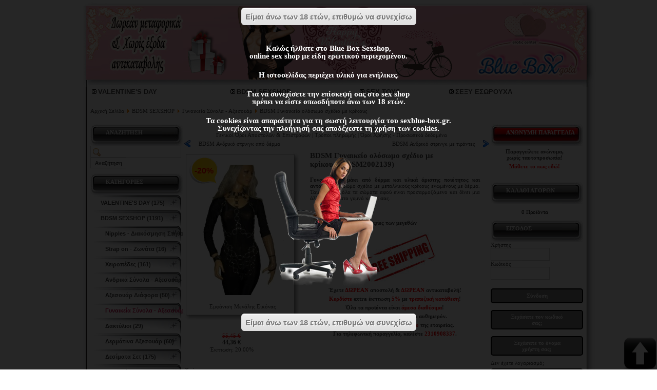

--- FILE ---
content_type: text/html; charset=utf-8
request_url: https://sexblue-box.gr/w/online-sex-shop/prodid/27988/370/bdsm-sexshop/%CE%B3%CF%85%CE%BD%CE%B1%CE%B9%CE%BA%CE%B5%CE%AF%CE%B1-%CF%83%CF%8D%CE%BD%CE%BF%CE%BB%CE%B1-%CE%B1%CE%BE%CE%B5%CF%83%CE%BF%CF%85%CE%AC%CF%81/bdsm-%CE%B3%CF%85%CE%BD%CE%B1%CE%B9%CE%BA%CE%B5%CE%AF%CE%BF-%CE%BF%CE%BB%CF%8C%CF%83%CF%89%CE%BC%CE%BF-%CF%83%CF%87%CE%AD%CE%B4%CE%B9%CE%BF-%CE%BC%CE%B5-%CE%BA%CF%81%CE%AF%CE%BA%CE%BF%CF%85%CF%82-bdsm2002139.html
body_size: 30522
content:
<!DOCTYPE html PUBLIC "-//W3C//DTD XHTML 1.0 Transitional//EN" "http://www.w3.org/TR/xhtml1/DTD/xhtml1-transitional.dtd">
<html xmlns="http://www.w3.org/1999/xhtml" xml:lang="el-gr" lang="el-gr">
<head>
<meta http-equiv="X-UA-Compatible" content="IE=Edge"/>
<base href="https://sexblue-box.gr/w/online-sex-shop/prodid/27988/370/bdsm-sexshop/γυναικεία-σύνολα-αξεσουάρ/bdsm-γυναικείο-ολόσωμο-σχέδιο-με-κρίκους-bdsm2002139.html" />
<meta http-equiv="content-type" content="text/html; charset=utf-8" />
<meta name="robots" content="index, follow" />
<meta name="keywords" content="BDSM Γυναικείο ολόσωμο σχέδιο με κρίκους,BDSM2002139,BDSM SEXSHOP,Γυναικεία Σύνολα - Αξεσουάρ,Τιμή: 55,45 &amp;#8364;,BDSM Γυναικείο ολόσωμο σχέδιο με κρίκους,BDSM2002139,BDSM SEXSHOP,Γυναικεία Σύνολα - Αξεσουάρ,Τιμή: 55,45 &amp;#8364;,BDSM Γυναικείο ολόσωμο σχέδιο με κρίκους,BDSM2002139,BDSM SEXSHOP,Γυναικεία Σύνολα - Αξεσουάρ,Τιμή: 55,45 &amp;#8364;,sex shop,sex-shop,sexshop,sex shops,sexshops,sex shop αθηνα, sex shop θεσσαλονικη, sex sop,online sex shop,online sex shops,online sexshop,seks shop,seks sop,σεξ σοπ,σεχ σηοπ,σεξσοπ" />
<meta name="description" content="BDSM Γυναικείο ολόσωμο σχέδιο με κρίκους. Τιμή: 55,45 &amp;#8364;. BDSM Γυναικείο κορμάκι από δέρμα." />
<title></title>
<link href="/w/templates/lightfashion/favicon.ico" rel="shortcut icon" type="image/x-icon" />
<link rel="stylesheet" href="/w/media/system/css/modal.css" type="text/css" />
<link rel="stylesheet" href="https://sexblue-box.gr/w/components/com_virtuemart/fetchscript-eJxNi0sOQDAQQG9jqWrvDvZi4VM6MmMaU4k4vX5IbN9nvcE1upBznOHoqr5R3hoyohBW65dBLPBeLIAmyuTKSeQbdBg2UcTsmVFyGGAA7cHk_D-ucywINPKlokl94C-L9QNvpTX7.css" type="text/css" />
<link rel="stylesheet" href="/w/templates/system/css/system.css" type="text/css" />
<link rel="stylesheet" href="/w/templates/system/css/general.css" type="text/css" />
<link rel="stylesheet" href="/w/templates/lightfashion/css/template.php" type="text/css" />
<link rel="stylesheet" href="/w/components/com_virtuemart/themes/lightfashion/themecss.php" type="text/css" />
<link rel="stylesheet" href="/w/components/com_virtuemart/js/slimbox/css/slimbox.css" type="text/css" />
<link rel="stylesheet" href="/w/modules/mod_blueboxpop/style/css.css" type="text/css" />
<link rel="stylesheet" href="/w/modules/mod_blueboxpop/style/black/css.css" type="text/css" />
<style type="text/css">
<!--
.ngis-bg-top { background: url(/w/images/bg-top-valentine-2021.jpg) 0 0 no-repeat; }
#page-counter, #ngis-pagenav-counter { color: red; }
#ngis-middle-container-580 .module-last table
{
margin: 0 auto;
width: 580px;
}
/*
@media only screen and (min-width: 1745px) {
body {
background-image: url("/w/images/titangelgold.jpg"), url("/w/images/titangel.png");
background-position: left top, right top;
background-repeat: repeat-y, repeat-y;
}
}
*/
@media only screen and (min-width: 1745px) {
body {
background-image: url("/w/images/phieroxtreme.jpg"), url("/w/images/gels.jpg");
background-position: left top, right top;
background-repeat: repeat-y, repeat-y;
}
}.ngis-bg-top { background: url(/w/images/bg-top-valentine-2021.jpg) 0 0 no-repeat; }
#page-counter, #ngis-pagenav-counter { color: red; }
#ngis-middle-container-580 .module-last table
{
margin: 0 auto;
width: 580px;
}
/*
@media only screen and (min-width: 1745px) {
body {
background-image: url("/w/images/titangelgold.jpg"), url("/w/images/titangel.png");
background-position: left top, right top;
background-repeat: repeat-y, repeat-y;
}
}
*/
@media only screen and (min-width: 1745px) {
body {
background-image: url("/w/images/phieroxtreme.jpg"), url("/w/images/gels.jpg");
background-position: left top, right top;
background-repeat: repeat-y, repeat-y;
}
}.ngis-bg-top { background: url(/w/images/bg-top-valentine-2021.jpg) 0 0 no-repeat; }
#page-counter, #ngis-pagenav-counter { color: red; }
#ngis-middle-container-580 .module-last table
{
margin: 0 auto;
width: 580px;
}
/*
@media only screen and (min-width: 1745px) {
body {
background-image: url("/w/images/titangelgold.jpg"), url("/w/images/titangel.png");
background-position: left top, right top;
background-repeat: repeat-y, repeat-y;
}
}
*/
@media only screen and (min-width: 1745px) {
body {
background-image: url("/w/images/phieroxtreme.jpg"), url("/w/images/gels.jpg");
background-position: left top, right top;
background-repeat: repeat-y, repeat-y;
}
}
-->
</style>
<script type="text/javascript" src="/w/media/system/js/mootools.js"></script>
<script type="text/javascript" src="https://sexblue-box.gr/w/plugins/content/jw_allvideos/includes/js/quicktimeplayer/AC_QuickTime.js"></script>
<script type="text/javascript" src="/w/media/system/js/modal.js"></script>
<script type="text/javascript" src="https://sexblue-box.gr/w/components/com_virtuemart/[base64].js"></script>
<script type="text/javascript" src="/w/components/com_virtuemart/js/slimbox/js/slimbox.js"></script>
<script type="text/javascript" src="//code.jquery.com/jquery-latest.min.js"></script>
<script type="text/javascript" src="/w/modules/mod_blueboxpop/js/js.js"></script>
<script type="text/javascript">
if (top != self &&
self.document.location.href.indexOf('tmpl=component') == -1
&& self.document.location.href.indexOf('ml=1') == -1
&& 
!(
top.document.location.href.indexOf('sexblue-box.gr/piwik/index.php?module=Overlay&') == 12
||
top.document.location.href.indexOf('sexblue-box.gr/piwik/index.php?module=Overlay&') == 13
)
) top.location.href =self.document.location.href;
window.addEvent('domready', function() {
SqueezeBox.initialize({});
$$('a.modal').each(function(el) {
el.addEvent('click', function(e) {
new Event(e).stop();
SqueezeBox.fromElement(el);
});
});
});
window.addEvent('domready', function() {
SqueezeBox.initialize();
$$('a.modalizer_link,a.modal,a.modalizer').each(function(el) {
el.addEvent('click', function(e) {
new Event(e).stop();
// fix sizing problem if auto size window is opened before fixed
$('sbox-window').setStyle( 'width', '' ).setStyle( 'height', '' );
SqueezeBox.fromElement(el);
SqueezeBox.setOptions({});
});
});
});
if (top != self &&
self.document.location.href.indexOf('tmpl=component') == -1
&& self.document.location.href.indexOf('ml=1') == -1
&& 
!(
top.document.location.href.indexOf('sexblue-box.gr/piwik/index.php?module=Overlay&') == 12
||
top.document.location.href.indexOf('sexblue-box.gr/piwik/index.php?module=Overlay&') == 13
)
) top.location.href =self.document.location.href;
window.addEvent('domready', function() {
SqueezeBox.initialize();
$$('a.modalizer_link,a.modal,a.modalizer').each(function(el) {
el.addEvent('click', function(e) {
new Event(e).stop();
// fix sizing problem if auto size window is opened before fixed
$('sbox-window').setStyle( 'width', '' ).setStyle( 'height', '' );
SqueezeBox.fromElement(el);
SqueezeBox.setOptions({});
});
});
});
var cart_title = "Καλάθι";var ok_lbl="Συνέχεια";var cancel_lbl="Άκυρο";var notice_lbl="Σημείωση";var live_site="https://sexblue-box.gr/w";var slimboxurl = 'https://sexblue-box.gr/w/components/com_virtuemart/js/slimbox/';
window.addEvent('load',function(){var zoomTip=new Tips($$('.ngis-browse-product-image'),{className:'custom',initialize:function(){this.fx=new Fx.Style(this.toolTip,'opacity',{duration:500,wait:false}).set(0);},onShow:function(toolTip){this.fx.start(1);},onHide:function(toolTip){this.fx.start(0);}});});window.addEvent('load',function(){var Tips2=new Tips($$('.ngis-browse-product-image-na'),{initialize:function(){this.fx=new Fx.Style(this.toolTip,'opacity',{duration:500,wait:false}).set(0);},onShow:function(toolTip){this.fx.start(1);},onHide:function(toolTip){this.fx.start(0);}});});if (top != self &&
self.document.location.href.indexOf('tmpl=component') == -1
&& self.document.location.href.indexOf('ml=1') == -1
&& 
!(
top.document.location.href.indexOf('sexblue-box.gr/piwik/index.php?module=Overlay&') == 12
||
top.document.location.href.indexOf('sexblue-box.gr/piwik/index.php?module=Overlay&') == 13
)
) top.location.href =self.document.location.href;
window.addEvent('domready', function() {
SqueezeBox.initialize();
$$('a.modalizer_link,a.modal,a.modalizer').each(function(el) {
el.addEvent('click', function(e) {
new Event(e).stop();
// fix sizing problem if auto size window is opened before fixed
$('sbox-window').setStyle( 'width', '' ).setStyle( 'height', '' );
SqueezeBox.fromElement(el);
SqueezeBox.setOptions({});
});
});
});
jQuery.noConflict();
</script>
<link href="https://sexblue-box.gr/w/online-sex-shop/prodid/27988/370/bdsm-sexshop/γυναικεία-σύνολα-αξεσουάρ/bdsm-γυναικείο-ολόσωμο-σχέδιο-με-κρίκους-bdsm2002139.html" rel="canonical" />
<meta property="og:image" content="https://sexblue-box.gr/w/components/com_virtuemart/shop_image/product/resized/BDSM2002139_73f295f691e60f5b81917ccbbf090be9_195x254.jpg"/>
<meta property="og:title" content="BDSM Γυναικείο ολόσωμο σχέδιο με κρίκους"/>
<meta property="og:url" content="https://sexblue-box.gr/w/online-sex-shop/prodid/27988/370/bdsm-sexshop/γυναικεία-σύνολα-αξεσουάρ/bdsm-γυναικείο-ολόσωμο-σχέδιο-με-κρίκους-bdsm2002139.html"/>
<meta property="og:site_name" content="BLUE BOX SEXSHOP"/>
<meta property="og:type" content="product"/>
<link href="https://sexblue-box.gr/w/online-sex-shop/prodid/27988/370/bdsm-sexshop/γυναικεία-σύνολα-αξεσουάρ/bdsm-γυναικείο-ολόσωμο-σχέδιο-με-κρίκους-bdsm2002139.html" rel="canonical" />
<meta property="og:image" content="https://sexblue-box.gr/w/components/com_virtuemart/shop_image/product/resized/BDSM2002139_73f295f691e60f5b81917ccbbf090be9_195x254.jpg"/>
<meta property="og:title" content="BDSM Γυναικείο ολόσωμο σχέδιο με κρίκους"/>
<meta property="og:url" content="https://sexblue-box.gr/w/online-sex-shop/prodid/27988/370/bdsm-sexshop/γυναικεία-σύνολα-αξεσουάρ/bdsm-γυναικείο-ολόσωμο-σχέδιο-με-κρίκους-bdsm2002139.html"/>
<meta property="og:site_name" content="BLUE BOX SEXSHOP"/>
<meta property="og:type" content="product"/>
<link href="https://sexblue-box.gr/w/online-sex-shop/prodid/27988/370/bdsm-sexshop/γυναικεία-σύνολα-αξεσουάρ/bdsm-γυναικείο-ολόσωμο-σχέδιο-με-κρίκους-bdsm2002139.html" rel="canonical" />
<meta property="og:image" content="https://sexblue-box.gr/w/components/com_virtuemart/shop_image/product/resized/BDSM2002139_73f295f691e60f5b81917ccbbf090be9_195x254.jpg"/>
<meta property="og:title" content="BDSM Γυναικείο ολόσωμο σχέδιο με κρίκους"/>
<meta property="og:url" content="https://sexblue-box.gr/w/online-sex-shop/prodid/27988/370/bdsm-sexshop/γυναικεία-σύνολα-αξεσουάρ/bdsm-γυναικείο-ολόσωμο-σχέδιο-με-κρίκους-bdsm2002139.html"/>
<meta property="og:site_name" content="BLUE BOX SEXSHOP"/>
<meta property="og:type" content="product"/>
<script async src="https://www.googletagmanager.com/gtag/js?id=G-V7WZEH9LSG"></script>
<script>
window.dataLayer = window.dataLayer || [];
function gtag(){dataLayer.push(arguments);}
gtag('js', new Date());
gtag('config', 'G-V7WZEH9LSG');
</script>
<script type="application/ld+json">
{
  "@context": "https://schema.org",
  "@type": "WebSite",
  "name": "Sexshop",
  "url": "https://www.sexblue-box.gr/",
  "potentialAction": {
	"@type": "SearchAction",
	"target": "https://www.sexblue-box.gr/w/online-sex-shop/products.html?keyword={search_term}",
	"query-input": "required name=search_term"
  }
}
</script>
</head>
<body>
<script>
(function(i,s,o,g,r,a,m){i['GoogleAnalyticsObject']=r;i[r]=i[r]||function(){
(i[r].q=i[r].q||[]).push(arguments)},i[r].l=1*new Date();a=s.createElement(o),
m=s.getElementsByTagName(o)[0];a.async=1;a.src=g;m.parentNode.insertBefore(a,m)
})(window,document,'script','//www.google-analytics.com/analytics.js','ga');
ga('create', 'UA-5795856-8', 'sexblue-box.gr');
ga('send', 'pageview');
</script>
<div class="ngis-container">
<div class="ngis-bg">
<div class="ngis-bg-top">
<div class="ngis-bg-bottom">
<div class="ngis-header" onclick="location.href='/w/online-sex-shop.html'">
</div>
<div class="ngis-content">
<div class="ngis-content-top" style="width:90%"><center>
<div class="module-last" style="width:100%"><div class="moduletable">
<script type="text/javascript">
var ctThemeXPBase = "/w/modules/mod_virtuemart/ThemeXP/";
</script>
<script src="https://sexblue-box.gr/w/includes/js/JSCookMenu.min.js" type="text/javascript"></script>
<link type="text/css" href="https://sexblue-box.gr/w/includes/js/ThemeOffice/theme.css" rel="stylesheet" media="screen, projection" />
<script src="https://sexblue-box.gr/w/includes/js/ThemeOffice/theme.js" type="text/javascript"></script>
<div align="left" class="mainlevel" id="div_JSCook_menu_696ebb4f6192d"></div>
<script type="text/javascript"><!--
var JSCook_menu_696ebb4f6192d = 
[
[ '<img src="' + ctThemeXPBase + 'darrow.png" alt="arr" />','VALENTINE\'S DAY','/w/online-sex-shop/catid/196/valentine\s-day.html',null,'VALENTINE\'S DAY'
],
[ '<img src="' + ctThemeXPBase + 'darrow.png" alt="arr" />','BDSM SEXSHOP','/w/online-sex-shop/catid/365/bdsm-sexshop.html',null,'BDSM SEXSHOP'
,
[ '<img src="' + ctThemeXPBase + 'darrow.png" alt="arr" />','Nipples - Διακόσμηση Στήθους','/w/online-sex-shop/catid/366/bdsm-sexshop/nipples-διακόσμηση-στήθους.html',null,'Nipples - Διακόσμηση Στήθους'
],
[ '<img src="' + ctThemeXPBase + 'darrow.png" alt="arr" />','Strap on - Ζωνάτα','/w/online-sex-shop/catid/367/bdsm-sexshop/strap-on-ζωνάτα.html',null,'Strap on - Ζωνάτα'
],
[ '<img src="' + ctThemeXPBase + 'darrow.png" alt="arr" />','Χειροπέδες','/w/online-sex-shop/catid/387/bdsm-sexshop/χειροπέδες.html',null,'Χειροπέδες'
],
[ '<img src="' + ctThemeXPBase + 'darrow.png" alt="arr" />','Ανδρικά Σύνολα - Αξεσουάρ','/w/online-sex-shop/catid/368/bdsm-sexshop/ανδρικά-σύνολα-αξεσουάρ.html',null,'Ανδρικά Σύνολα - Αξεσουάρ'
],
[ '<img src="' + ctThemeXPBase + 'darrow.png" alt="arr" />','Αξεσουάρ Διάφορα','/w/online-sex-shop/catid/369/bdsm-sexshop/αξεσουάρ-διάφορα.html',null,'Αξεσουάρ Διάφορα'
],
[ '<img src="' + ctThemeXPBase + 'darrow.png" alt="arr" />','Γυναικεία Σύνολα - Αξεσουάρ','/w/online-sex-shop/catid/370/bdsm-sexshop/γυναικεία-σύνολα-αξεσουάρ.html',null,'Γυναικεία Σύνολα - Αξεσουάρ'
],
[ '<img src="' + ctThemeXPBase + 'darrow.png" alt="arr" />','Δακτύλιοι','/w/online-sex-shop/catid/371/bdsm-sexshop/δακτύλιοι.html',null,'Δακτύλιοι'
],
[ '<img src="' + ctThemeXPBase + 'darrow.png" alt="arr" />','Δερμάτινα Αξεσουάρ','/w/online-sex-shop/catid/372/bdsm-sexshop/δερμάτινα-αξεσουάρ.html',null,'Δερμάτινα Αξεσουάρ'
],
[ '<img src="' + ctThemeXPBase + 'darrow.png" alt="arr" />','Δεσίματα Σετ','/w/online-sex-shop/catid/373/bdsm-sexshop/δεσίματα-σετ.html',null,'Δεσίματα Σετ'
],
[ '<img src="' + ctThemeXPBase + 'darrow.png" alt="arr" />','Λαιμοδέτες','/w/online-sex-shop/catid/374/bdsm-sexshop/λαιμοδέτες.html',null,'Λαιμοδέτες'
],
[ '<img src="' + ctThemeXPBase + 'darrow.png" alt="arr" />','Μάσκες','/w/online-sex-shop/catid/375/bdsm-sexshop/μάσκες.html',null,'Μάσκες'
],
[ '<img src="' + ctThemeXPBase + 'darrow.png" alt="arr" />','Μαστίγια','/w/online-sex-shop/catid/376/bdsm-sexshop/μαστίγια.html',null,'Μαστίγια'
],
[ '<img src="' + ctThemeXPBase + 'darrow.png" alt="arr" />','Φίμωτρα','/w/online-sex-shop/catid/377/bdsm-sexshop/φίμωτρα.html',null,'Φίμωτρα'
]],
[ '<img src="' + ctThemeXPBase + 'darrow.png" alt="arr" />','SEX TOYS','/w/online-sex-shop/catid/1/sex-toys.html',null,'SEX TOYS'
,
[ '<img src="' + ctThemeXPBase + 'darrow.png" alt="arr" />','WOMANIZER','/w/online-sex-shop/catid/388/sex-toys/womanizer.html',null,'WOMANIZER'
],
[ '<img src="' + ctThemeXPBase + 'darrow.png" alt="arr" />','WE-VIBE','/w/online-sex-shop/catid/249/sex-toys/we-vibe.html',null,'WE-VIBE'
],
[ '<img src="' + ctThemeXPBase + 'darrow.png" alt="arr" />','FLESHLIGHT','/w/online-sex-shop/catid/280/sex-toys/fleshlight.html',null,'FLESHLIGHT'
],
[ '<img src="' + ctThemeXPBase + 'darrow.png" alt="arr" />','SATISFYER','/w/online-sex-shop/catid/391/sex-toys/satisfyer.html',null,'SATISFYER'
],
[ '<img src="' + ctThemeXPBase + 'darrow.png" alt="arr" />','Ομοιώματα Πέους','/w/online-sex-shop/catid/332/sex-toys/ομοιώματα-πέους.html',null,'Ομοιώματα Πέους'
,
[ '<img src="' + ctThemeXPBase + 'darrow.png" alt="arr" />','Ομοιώματα με δόνηση','/w/online-sex-shop/catid/333/sex-toys/ομοιώματα-πέους/ομοιώματα-με-δόνηση.html',null,'Ομοιώματα με δόνηση'
],
[ '<img src="' + ctThemeXPBase + 'darrow.png" alt="arr" />','Ομοιώματα χωρίς δόνηση','/w/online-sex-shop/catid/334/sex-toys/ομοιώματα-πέους/ομοιώματα-χωρίς-δόνηση.html',null,'Ομοιώματα χωρίς δόνηση'
],
[ '<img src="' + ctThemeXPBase + 'darrow.png" alt="arr" />','Διπλά ομοιώματα πέους','/w/online-sex-shop/catid/335/sex-toys/ομοιώματα-πέους/διπλά-ομοιώματα-πέους.html',null,'Διπλά ομοιώματα πέους'
],
[ '<img src="' + ctThemeXPBase + 'darrow.png" alt="arr" />','Ρεαλιστικά ομοιώματα (XXL)','/w/online-sex-shop/catid/336/sex-toys/ομοιώματα-πέους/ρεαλιστικά-ομοιώματα-xxl.html',null,'Ρεαλιστικά ομοιώματα (XXL)'
],
[ '<img src="' + ctThemeXPBase + 'darrow.png" alt="arr" />','Ομοιώματα Γυάλινα','/w/online-sex-shop/catid/133/sex-toys/ομοιώματα-γυάλινα/ομοιώματα-πέους.html',null,'Ομοιώματα Γυάλινα'
],
[ '<img src="' + ctThemeXPBase + 'darrow.png" alt="arr" />','Ομοιώματα jelly','/w/online-sex-shop/catid/385/sex-toys/ομοιώματα-πέους/ομοιώματα-jelly.html',null,'Ομοιώματα jelly'
]],
[ '<img src="' + ctThemeXPBase + 'darrow.png" alt="arr" />','Δονητές (Vibrators)','/w/online-sex-shop/catid/18/sex-toys/δονητές-vibrators.html',null,'Δονητές (Vibrators)'
,
[ '<img src="' + ctThemeXPBase + 'darrow.png" alt="arr" />','Δονητές Κλασσικοί','/w/online-sex-shop/catid/19/sex-toys/δονητές-vibrators/δονητές-κλασσικοί.html',null,'Δονητές Κλασσικοί'
],
[ '<img src="' + ctThemeXPBase + 'darrow.png" alt="arr" />','Δονητές Jelly','/w/online-sex-shop/catid/9/sex-toys/δονητές-jelly/δονητές-vibrators.html',null,'Δονητές Jelly'
],
[ '<img src="' + ctThemeXPBase + 'darrow.png" alt="arr" />','Δονητές Rabbit (Υψηλής Τεχνολογίας)','/w/online-sex-shop/catid/15/sex-toys/δονητές-rabbit-υψηλής-τεχνολογίας/δονητές-vibrators.html',null,'Δονητές Rabbit (Υψηλής Τεχνολογίας)'
],
[ '<img src="' + ctThemeXPBase + 'darrow.png" alt="arr" />','Δονητές Σετ','/w/online-sex-shop/catid/20/sex-toys/δονητές-vibrators/δονητές-σετ.html',null,'Δονητές Σετ'
],
[ '<img src="' + ctThemeXPBase + 'darrow.png" alt="arr" />','Δονητές G-Spot','/w/online-sex-shop/catid/331/sex-toys/δονητές-vibrators/δονητές-g-spot.html',null,'Δονητές G-Spot'
],
[ '<img src="' + ctThemeXPBase + 'darrow.png" alt="arr" />','Δονητές Fun Factory','/w/online-sex-shop/catid/14/sex-toys/δονητές-fun-factory/δονητές-vibrators.html',null,'Δονητές Fun Factory'
],
[ '<img src="' + ctThemeXPBase + 'darrow.png" alt="arr" />','Δονητές Μασάζ','/w/online-sex-shop/catid/384/sex-toys/δονητές-vibrators/δονητές-μασάζ.html',null,'Δονητές Μασάζ'
],
[ '<img src="' + ctThemeXPBase + 'darrow.png" alt="arr" />','Δονητές Κλειτοριδικοί','/w/online-sex-shop/catid/138/sex-toys/δονητές-vibrators/δονητές-κλειτοριδικοί.html',null,'Δονητές Κλειτοριδικοί'
],
[ '<img src="' + ctThemeXPBase + 'darrow.png" alt="arr" />','Δονητές Σιλικόνης','/w/online-sex-shop/catid/330/sex-toys/δονητές-vibrators/δονητές-σιλικόνης.html',null,'Δονητές Σιλικόνης'
],
[ '<img src="' + ctThemeXPBase + 'darrow.png" alt="arr" />','Δονητές Πεταλούδες','/w/online-sex-shop/catid/33/sex-toys/δονητές-vibrators/δονητές-πεταλούδες.html',null,'Δονητές Πεταλούδες'
],
[ '<img src="' + ctThemeXPBase + 'darrow.png" alt="arr" />','Δονητές LELO','/w/online-sex-shop/catid/349/sex-toys/δονητές-vibrators/δονητές-lelo.html',null,'Δονητές LELO'
]],
[ '<img src="' + ctThemeXPBase + 'darrow.png" alt="arr" />','Strapon-Ζωνάτα','/w/online-sex-shop/catid/27/sex-toys/strapon-ζωνάτα.html',null,'Strapon-Ζωνάτα'
,
[ '<img src="' + ctThemeXPBase + 'darrow.png" alt="arr" />','Άντρας με στραπόν','/w/online-sex-shop/catid/29/sex-toys/strapon-ζωνάτα/άντρας-με-στραπόν.html',null,'Άντρας με στραπόν'
],
[ '<img src="' + ctThemeXPBase + 'darrow.png" alt="arr" />','Γυναίκα με στραπόν','/w/online-sex-shop/catid/28/sex-toys/strapon-ζωνάτα/γυναίκα-με-στραπόν.html',null,'Γυναίκα με στραπόν'
],
[ '<img src="' + ctThemeXPBase + 'darrow.png" alt="arr" />','Αξεσουάρ στραπόν','/w/online-sex-shop/catid/136/sex-toys/strapon-ζωνάτα/αξεσουάρ-στραπόν.html',null,'Αξεσουάρ στραπόν'
]],
[ '<img src="' + ctThemeXPBase + 'darrow.png" alt="arr" />','Πρωκτικά Sex Toys','/w/online-sex-shop/catid/26/sex-toys/πρωκτικά-sex-toys.html',null,'Πρωκτικά Sex Toys'
,
[ '<img src="' + ctThemeXPBase + 'darrow.png" alt="arr" />','Πρωκτικοί δονητές','/w/online-sex-shop/catid/134/sex-toys/πρωκτικά-sex-toys/πρωκτικοί-δονητές.html',null,'Πρωκτικοί δονητές'
],
[ '<img src="' + ctThemeXPBase + 'darrow.png" alt="arr" />','Πρωκτικές σφήνες','/w/online-sex-shop/catid/135/sex-toys/πρωκτικά-sex-toys/πρωκτικές-σφήνες.html',null,'Πρωκτικές σφήνες'
],
[ '<img src="' + ctThemeXPBase + 'darrow.png" alt="arr" />','Πρωκτικές μπίλιες','/w/online-sex-shop/catid/328/sex-toys/πρωκτικά-sex-toys/πρωκτικές-μπίλιες.html',null,'Πρωκτικές μπίλιες'
],
[ '<img src="' + ctThemeXPBase + 'darrow.png" alt="arr" />','Διέγερση προστάτη','/w/online-sex-shop/catid/329/sex-toys/πρωκτικά-sex-toys/διέγερση-προστάτη.html',null,'Διέγερση προστάτη'
],
[ '<img src="' + ctThemeXPBase + 'darrow.png" alt="arr" />','Διαστολέας Ουρήθρας','/w/online-sex-shop/catid/389/sex-toys/πρωκτικά-sex-toys/διαστολέας-ουρήθρας.html',null,'Διαστολέας Ουρήθρας'
],
[ '<img src="' + ctThemeXPBase + 'darrow.png" alt="arr" />','Πρωκτικά κλύσματα','/w/online-sex-shop/catid/48/sex-toys/πρωκτικά-sex-toys/πρωκτικά-κλύσματα.html',null,'Πρωκτικά κλύσματα'
]],
[ '<img src="' + ctThemeXPBase + 'darrow.png" alt="arr" />','Μπίλιες','/w/online-sex-shop/catid/22/sex-toys/μπίλιες.html',null,'Μπίλιες'
,
[ '<img src="' + ctThemeXPBase + 'darrow.png" alt="arr" />','Στρογγυλές μπίλιες','/w/online-sex-shop/catid/23/sex-toys/μπίλιες/στρογγυλές-μπίλιες.html',null,'Στρογγυλές μπίλιες'
],
[ '<img src="' + ctThemeXPBase + 'darrow.png" alt="arr" />','Ωοειδείς μπίλιες','/w/online-sex-shop/catid/24/sex-toys/μπίλιες/ωοειδείς-μπίλιες.html',null,'Ωοειδείς μπίλιες'
]],
[ '<img src="' + ctThemeXPBase + 'darrow.png" alt="arr" />','Ερωτικές κούκλες','/w/online-sex-shop/catid/4/sex-toys/ερωτικές-κούκλες.html',null,'Ερωτικές κούκλες'
,
[ '<img src="' + ctThemeXPBase + 'darrow.png" alt="arr" />','Αντρικές κούκλες','/w/online-sex-shop/catid/6/sex-toys/ερωτικές-κούκλες/αντρικές-κούκλες.html',null,'Αντρικές κούκλες'
],
[ '<img src="' + ctThemeXPBase + 'darrow.png" alt="arr" />','Γυναικείες κούκλες','/w/online-sex-shop/catid/5/sex-toys/ερωτικές-κούκλες/γυναικείες-κούκλες.html',null,'Γυναικείες κούκλες'
],
[ '<img src="' + ctThemeXPBase + 'darrow.png" alt="arr" />','Τραβεστί κούκλες','/w/online-sex-shop/catid/7/sex-toys/ερωτικές-κούκλες/τραβεστί-κούκλες.html',null,'Τραβεστί κούκλες'
]],
[ '<img src="' + ctThemeXPBase + 'darrow.png" alt="arr" />','Αυνανιστήρια','/w/online-sex-shop/catid/32/sex-toys/αυνανιστήρια.html',null,'Αυνανιστήρια'
],
[ '<img src="' + ctThemeXPBase + 'darrow.png" alt="arr" />','Γυναικεία ομοιώματα','/w/online-sex-shop/catid/337/sex-toys/γυναικεία-ομοιώματα.html',null,'Γυναικεία ομοιώματα'
],
[ '<img src="' + ctThemeXPBase + 'darrow.png" alt="arr" />','Δακτυλίδια και προεκτάσεις πέους','/w/online-sex-shop/catid/340/sex-toys/δακτυλίδια-και-προεκτάσεις-πέους.html',null,'Δακτυλίδια και προεκτάσεις πέους'
,
[ '<img src="' + ctThemeXPBase + 'darrow.png" alt="arr" />','Δακτυλίδια πέους','/w/online-sex-shop/catid/25/sex-toys/δακτυλίδια-πέους/δακτυλίδια-και-προεκτάσεις-πέους.html',null,'Δακτυλίδια πέους'
],
[ '<img src="' + ctThemeXPBase + 'darrow.png" alt="arr" />','Δακτυλίδια πέους με δόνηση','/w/online-sex-shop/catid/386/sex-toys/δακτυλίδια-και-προεκτάσεις-πέους/δακτυλίδια-πέους-με-δόνηση.html',null,'Δακτυλίδια πέους με δόνηση'
],
[ '<img src="' + ctThemeXPBase + 'darrow.png" alt="arr" />','Προεκτάσεις πέους','/w/online-sex-shop/catid/126/sex-toys/προεκτάσεις-πέους/δακτυλίδια-και-προεκτάσεις-πέους.html',null,'Προεκτάσεις πέους'
],
[ '<img src="' + ctThemeXPBase + 'darrow.png" alt="arr" />','Καλύμματα πέους','/w/online-sex-shop/catid/341/sex-toys/δακτυλίδια-και-προεκτάσεις-πέους/καλύμματα-πέους.html',null,'Καλύμματα πέους'
],
[ '<img src="' + ctThemeXPBase + 'darrow.png" alt="arr" />','Κλουβιά πέους','/w/online-sex-shop/catid/344/sex-toys/δακτυλίδια-και-προεκτάσεις-πέους/κλουβιά-πέους.html',null,'Κλουβιά πέους'
]],
[ '<img src="' + ctThemeXPBase + 'darrow.png" alt="arr" />','Επιμήκυνση πέους','/w/online-sex-shop/catid/198/sex-toys/επιμήκυνση-πέους.html',null,'Επιμήκυνση πέους'
],
[ '<img src="' + ctThemeXPBase + 'darrow.png" alt="arr" />','Μεγενθυτές','/w/online-sex-shop/catid/31/sex-toys/μεγενθυτές.html',null,'Μεγενθυτές'
,
[ '<img src="' + ctThemeXPBase + 'darrow.png" alt="arr" />','Μεγενθυτές Πέους','/w/online-sex-shop/catid/145/sex-toys/μεγενθυτές/μεγενθυτές-πέους.html',null,'Μεγενθυτές Πέους'
],
[ '<img src="' + ctThemeXPBase + 'darrow.png" alt="arr" />','Μεγενθυτές Αιδοίου','/w/online-sex-shop/catid/146/sex-toys/μεγενθυτές/μεγενθυτές-αιδοίου.html',null,'Μεγενθυτές Αιδοίου'
],
[ '<img src="' + ctThemeXPBase + 'darrow.png" alt="arr" />','Μεγενθυτές Θηλής στήθους','/w/online-sex-shop/catid/147/sex-toys/μεγενθυτές/μεγενθυτές-θηλής-στήθους.html',null,'Μεγενθυτές Θηλής στήθους'
],
[ '<img src="' + ctThemeXPBase + 'darrow.png" alt="arr" />','Ανταλλακτικά Μεγενθυτών','/w/online-sex-shop/catid/148/sex-toys/μεγενθυτές/ανταλλακτικά-μεγενθυτών.html',null,'Ανταλλακτικά Μεγενθυτών'
],
[ '<img src="' + ctThemeXPBase + 'darrow.png" alt="arr" />','Μεγενθυτές έλξης - Jes Extender','/w/online-sex-shop/catid/181/sex-toys/μεγενθυτές/μεγενθυτές-έλξης-jes-extender.html',null,'Μεγενθυτές έλξης - Jes Extender'
],
[ '<img src="' + ctThemeXPBase + 'darrow.png" alt="arr" />','Bathmate - Μεγενθυτές νερού','/w/online-sex-shop/catid/182/sex-toys/μεγενθυτές/bathmate-μεγενθυτές-νερού.html',null,'Bathmate - Μεγενθυτές νερού'
],
[ '<img src="' + ctThemeXPBase + 'darrow.png" alt="arr" />','Andropenis - Μεγενθυτές έλξης','/w/online-sex-shop/catid/183/sex-toys/μεγενθυτές/andropenis-μεγενθυτές-έλξης.html',null,'Andropenis - Μεγενθυτές έλξης'
]],
[ '<img src="' + ctThemeXPBase + 'darrow.png" alt="arr" />','Λιπαντικά','/w/online-sex-shop/catid/39/sex-toys/λιπαντικά.html',null,'Λιπαντικά'
,
[ '<img src="' + ctThemeXPBase + 'darrow.png" alt="arr" />','Ερωτικά μασάζ','/w/online-sex-shop/catid/40/sex-toys/λιπαντικά/ερωτικά-μασάζ.html',null,'Ερωτικά μασάζ'
],
[ '<img src="' + ctThemeXPBase + 'darrow.png" alt="arr" />','Πρωκτικά λιπαντικά','/w/online-sex-shop/catid/42/sex-toys/λιπαντικά/πρωκτικά-λιπαντικά.html',null,'Πρωκτικά λιπαντικά'
],
[ '<img src="' + ctThemeXPBase + 'darrow.png" alt="arr" />','Στοματικό Σεξ','/w/online-sex-shop/catid/395/sex-toys/λιπαντικά/στοματικό-σεξ.html',null,'Στοματικό Σεξ'
]],
[ '<img src="' + ctThemeXPBase + 'darrow.png" alt="arr" />','Παιχνίδια για σεξ','/w/online-sex-shop/catid/338/sex-toys/παιχνίδια-για-σεξ.html',null,'Παιχνίδια για σεξ'
,
[ '<img src="' + ctThemeXPBase + 'darrow.png" alt="arr" />','Σέξυ παιχνίδια','/w/online-sex-shop/catid/339/sex-toys/παιχνίδια-για-σεξ/σέξυ-παιχνίδια.html',null,'Σέξυ παιχνίδια'
],
[ '<img src="' + ctThemeXPBase + 'darrow.png" alt="arr" />','Σέξυ δώρα','/w/online-sex-shop/catid/152/sex-toys/σέξυ-δώρα/παιχνίδια-για-σεξ.html',null,'Σέξυ δώρα'
],
[ '<img src="' + ctThemeXPBase + 'darrow.png" alt="arr" />','Σέξυ διακόσμηση','/w/online-sex-shop/catid/155/sex-toys/σέξυ-διακόσμηση/παιχνίδια-για-σεξ.html',null,'Σέξυ διακόσμηση'
],
[ '<img src="' + ctThemeXPBase + 'darrow.png" alt="arr" />','Κούνιες για σεξ','/w/online-sex-shop/catid/320/sex-toys/κούνιες-για-σεξ/παιχνίδια-για-σεξ.html',null,'Κούνιες για σεξ'
],
[ '<img src="' + ctThemeXPBase + 'darrow.png" alt="arr" />','Sex machines','/w/online-sex-shop/catid/150/sex-toys/sex-machines/παιχνίδια-για-σεξ.html',null,'Sex machines'
]],
[ '<img src="' + ctThemeXPBase + 'darrow.png" alt="arr" />','Φετίχ (Fetish)','/w/online-sex-shop/catid/141/sex-toys/φετίχ-fetish.html',null,'Φετίχ (Fetish)'
,
[ '<img src="' + ctThemeXPBase + 'darrow.png" alt="arr" />','Χειροπέδες-Σχοινιά','/w/online-sex-shop/catid/37/sex-toys/χειροπέδες-σχοινιά/φετίχ-fetish.html',null,'Χειροπέδες-Σχοινιά'
],
[ '<img src="' + ctThemeXPBase + 'darrow.png" alt="arr" />','Περιλαίμια','/w/online-sex-shop/catid/144/sex-toys/φετίχ-fetish/περιλαίμια.html',null,'Περιλαίμια'
],
[ '<img src="' + ctThemeXPBase + 'darrow.png" alt="arr" />','Μάσκες','/w/online-sex-shop/catid/36/sex-toys/μάσκες/φετίχ-fetish.html',null,'Μάσκες'
],
[ '<img src="' + ctThemeXPBase + 'darrow.png" alt="arr" />','Φίμωτρα','/w/online-sex-shop/catid/45/sex-toys/φίμωτρα/φετίχ-fetish.html',null,'Φίμωτρα'
],
[ '<img src="' + ctThemeXPBase + 'darrow.png" alt="arr" />','Μαστίγια','/w/online-sex-shop/catid/35/sex-toys/μαστίγια/φετίχ-fetish.html',null,'Μαστίγια'
],
[ '<img src="' + ctThemeXPBase + 'darrow.png" alt="arr" />','Σφιγκτήρες θηλών','/w/online-sex-shop/catid/342/sex-toys/φετίχ-fetish/σφιγκτήρες-θηλών.html',null,'Σφιγκτήρες θηλών'
],
[ '<img src="' + ctThemeXPBase + 'darrow.png" alt="arr" />','Ηλεκτροδιέγερση','/w/online-sex-shop/catid/345/sex-toys/φετίχ-fetish/ηλεκτροδιέγερση.html',null,'Ηλεκτροδιέγερση'
]],
[ '<img src="' + ctThemeXPBase + 'darrow.png" alt="arr" />','Προφυλακτικά','/w/online-sex-shop/catid/43/sex-toys/προφυλακτικά.html',null,'Προφυλακτικά'
],
[ '<img src="' + ctThemeXPBase + 'darrow.png" alt="arr" />','Διεγερτικές κρέμες','/w/online-sex-shop/catid/176/sex-toys/διεγερτικές-κρέμες.html',null,'Διεγερτικές κρέμες'
,
[ '<img src="' + ctThemeXPBase + 'darrow.png" alt="arr" />','Αντρικές κρέμες','/w/online-sex-shop/catid/177/sex-toys/διεγερτικές-κρέμες/αντρικές-κρέμες.html',null,'Αντρικές κρέμες'
],
[ '<img src="' + ctThemeXPBase + 'darrow.png" alt="arr" />','Γυναικείες κρέμες','/w/online-sex-shop/catid/178/sex-toys/διεγερτικές-κρέμες/γυναικείες-κρέμες.html',null,'Γυναικείες κρέμες'
]],
[ '<img src="' + ctThemeXPBase + 'darrow.png" alt="arr" />','Επιβραδυντικά προϊόντα','/w/online-sex-shop/catid/247/sex-toys/επιβραδυντικά-προϊόντα.html',null,'Επιβραδυντικά προϊόντα'
],
[ '<img src="' + ctThemeXPBase + 'darrow.png" alt="arr" />','Αρώματα με φερομόνες','/w/online-sex-shop/catid/125/sex-toys/αρώματα-με-φερομόνες.html',null,'Αρώματα με φερομόνες'
],
[ '<img src="' + ctThemeXPBase + 'darrow.png" alt="arr" />','Γυναικεία ομορφιά','/w/online-sex-shop/catid/124/sex-toys/γυναικεία-ομορφιά.html',null,'Γυναικεία ομορφιά'
,
[ '<img src="' + ctThemeXPBase + 'darrow.png" alt="arr" />','Κοσμήματα','/w/online-sex-shop/catid/128/sex-toys/γυναικεία-ομορφιά/κοσμήματα.html',null,'Κοσμήματα'
],
[ '<img src="' + ctThemeXPBase + 'darrow.png" alt="arr" />','Ξυριστικές μηχανές','/w/online-sex-shop/catid/151/sex-toys/γυναικεία-ομορφιά/ξυριστικές-μηχανές.html',null,'Ξυριστικές μηχανές'
]],
[ '<img src="' + ctThemeXPBase + 'darrow.png" alt="arr" />','Μπαταρίες','/w/online-sex-shop/catid/195/sex-toys/μπαταρίες.html',null,'Μπαταρίες'
],
[ '<img src="' + ctThemeXPBase + 'darrow.png" alt="arr" />','Καθαριστικά sex toys','/w/online-sex-shop/catid/346/sex-toys/καθαριστικά-sex-toys.html',null,'Καθαριστικά sex toys'
]],
[ '<img src="' + ctThemeXPBase + 'darrow.png" alt="arr" />','ΣΕΞΥ ΕΣΩΡΟΥΧΑ','/w/online-sex-shop/catid/2/σεξυ-εσωρουχα.html',null,'ΣΕΞΥ ΕΣΩΡΟΥΧΑ'
,
[ '<img src="' + ctThemeXPBase + 'darrow.png" alt="arr" />','Γυναικεία εσώρουχα','/w/online-sex-shop/catid/47/σεξυ-εσωρουχα/γυναικεία-εσώρουχα.html',null,'Γυναικεία εσώρουχα'
,
[ '<img src="' + ctThemeXPBase + 'darrow.png" alt="arr" />','C-string','/w/online-sex-shop/catid/251/σεξυ-εσωρουχα/γυναικεία-εσώρουχα/c-string.html',null,'C-string'
,
[ '<img src="' + ctThemeXPBase + 'darrow.png" alt="arr" />','Γυναικεία c-string','/w/online-sex-shop/catid/347/γυναικεία-εσώρουχα/c-string/γυναικεία-c-string.html',null,'Γυναικεία c-string'
],
[ '<img src="' + ctThemeXPBase + 'darrow.png" alt="arr" />','Ανδρικά c-string','/w/online-sex-shop/catid/348/γυναικεία-εσώρουχα/c-string/ανδρικά-c-string.html',null,'Ανδρικά c-string'
]],
[ '<img src="' + ctThemeXPBase + 'darrow.png" alt="arr" />','Bikini sets','/w/online-sex-shop/catid/50/σεξυ-εσωρουχα/γυναικεία-εσώρουχα/bikini-sets.html',null,'Bikini sets'
],
[ '<img src="' + ctThemeXPBase + 'darrow.png" alt="arr" />','Μαγιό','/w/online-sex-shop/catid/325/σεξυ-εσωρουχα/γυναικεία-εσώρουχα/μαγιό.html',null,'Μαγιό'
],
[ '<img src="' + ctThemeXPBase + 'darrow.png" alt="arr" />','Κιλοτάκια','/w/online-sex-shop/catid/49/σεξυ-εσωρουχα/γυναικεία-εσώρουχα/κιλοτάκια.html',null,'Κιλοτάκια'
],
[ '<img src="' + ctThemeXPBase + 'darrow.png" alt="arr" />','Κάλτσες','/w/online-sex-shop/catid/57/σεξυ-εσωρουχα/γυναικεία-εσώρουχα/κάλτσες.html',null,'Κάλτσες'
],
[ '<img src="' + ctThemeXPBase + 'darrow.png" alt="arr" />','Καλτσοδέτες','/w/online-sex-shop/catid/58/σεξυ-εσωρουχα/γυναικεία-εσώρουχα/καλτσοδέτες.html',null,'Καλτσοδέτες'
],
[ '<img src="' + ctThemeXPBase + 'darrow.png" alt="arr" />','Καλτσόν','/w/online-sex-shop/catid/59/σεξυ-εσωρουχα/γυναικεία-εσώρουχα/καλτσόν.html',null,'Καλτσόν'
],
[ '<img src="' + ctThemeXPBase + 'darrow.png" alt="arr" />','Ολόσωμα εσώρουχα','/w/online-sex-shop/catid/60/σεξυ-εσωρουχα/γυναικεία-εσώρουχα/ολόσωμα-εσώρουχα.html',null,'Ολόσωμα εσώρουχα'
],
[ '<img src="' + ctThemeXPBase + 'darrow.png" alt="arr" />','Κορσάζ','/w/online-sex-shop/catid/55/σεξυ-εσωρουχα/γυναικεία-εσώρουχα/κορσάζ.html',null,'Κορσάζ'
],
[ '<img src="' + ctThemeXPBase + 'darrow.png" alt="arr" />','Σετ με ζαρτιέρες','/w/online-sex-shop/catid/73/σεξυ-εσωρουχα/γυναικεία-εσώρουχα/σετ-με-ζαρτιέρες.html',null,'Σετ με ζαρτιέρες'
],
[ '<img src="' + ctThemeXPBase + 'darrow.png" alt="arr" />','Ζαρτιέρες','/w/online-sex-shop/catid/56/σεξυ-εσωρουχα/γυναικεία-εσώρουχα/ζαρτιέρες.html',null,'Ζαρτιέρες'
],
[ '<img src="' + ctThemeXPBase + 'darrow.png" alt="arr" />','Κορμάκια','/w/online-sex-shop/catid/52/σεξυ-εσωρουχα/γυναικεία-εσώρουχα/κορμάκια.html',null,'Κορμάκια'
],
[ '<img src="' + ctThemeXPBase + 'darrow.png" alt="arr" />','Babydoll','/w/online-sex-shop/catid/54/σεξυ-εσωρουχα/γυναικεία-εσώρουχα/babydoll.html',null,'Babydoll'
],
[ '<img src="' + ctThemeXPBase + 'darrow.png" alt="arr" />','Σέξυ σετ','/w/online-sex-shop/catid/61/σεξυ-εσωρουχα/γυναικεία-εσώρουχα/σέξυ-σετ.html',null,'Σέξυ σετ'
],
[ '<img src="' + ctThemeXPBase + 'darrow.png" alt="arr" />','Φορέματα','/w/online-sex-shop/catid/62/σεξυ-εσωρουχα/γυναικεία-εσώρουχα/φορέματα.html',null,'Φορέματα'
],
[ '<img src="' + ctThemeXPBase + 'darrow.png" alt="arr" />','Φούστες','/w/online-sex-shop/catid/63/σεξυ-εσωρουχα/γυναικεία-εσώρουχα/φούστες.html',null,'Φούστες'
],
[ '<img src="' + ctThemeXPBase + 'darrow.png" alt="arr" />','Περούκες','/w/online-sex-shop/catid/127/σεξυ-εσωρουχα/γυναικεία-εσώρουχα/περούκες.html',null,'Περούκες'
],
[ '<img src="' + ctThemeXPBase + 'darrow.png" alt="arr" />','Γάντια','/w/online-sex-shop/catid/76/σεξυ-εσωρουχα/γυναικεία-εσώρουχα/γάντια.html',null,'Γάντια'
],
[ '<img src="' + ctThemeXPBase + 'darrow.png" alt="arr" />','Ρόμπες-κιμονό','/w/online-sex-shop/catid/53/σεξυ-εσωρουχα/γυναικεία-εσώρουχα/ρόμπες-κιμονό.html',null,'Ρόμπες-κιμονό'
],
[ '<img src="' + ctThemeXPBase + 'darrow.png" alt="arr" />','Εσώρουχα με γεύσεις','/w/online-sex-shop/catid/75/σεξυ-εσωρουχα/γυναικεία-εσώρουχα/εσώρουχα-με-γεύσεις.html',null,'Εσώρουχα με γεύσεις'
],
[ '<img src="' + ctThemeXPBase + 'darrow.png" alt="arr" />','Εσώρουχο με δόνηση','/w/online-sex-shop/catid/321/σεξυ-εσωρουχα/γυναικεία-εσώρουχα/εσώρουχο-με-δόνηση.html',null,'Εσώρουχο με δόνηση'
],
[ '<img src="' + ctThemeXPBase + 'darrow.png" alt="arr" />','Γυναικεία δερμάτινα','/w/online-sex-shop/catid/162/σεξυ-εσωρουχα/γυναικεία-εσώρουχα/γυναικεία-δερμάτινα.html',null,'Γυναικεία δερμάτινα'
],
[ '<img src="' + ctThemeXPBase + 'darrow.png" alt="arr" />','Γυναικεία λατέξ-Vinyl','/w/online-sex-shop/catid/184/σεξυ-εσωρουχα/γυναικεία-εσώρουχα/γυναικεία-λατέξ-vinyl.html',null,'Γυναικεία λατέξ-Vinyl'
,
[ '<img src="' + ctThemeXPBase + 'darrow.png" alt="arr" />','Bikini sets','/w/online-sex-shop/catid/80/γυναικεία-εσώρουχα/bikini-sets/γυναικεία-λατέξ-vinyl.html',null,'Bikini sets'
],
[ '<img src="' + ctThemeXPBase + 'darrow.png" alt="arr" />','Κιλοτάκια','/w/online-sex-shop/catid/168/γυναικεία-εσώρουχα/κιλοτάκια/γυναικεία-λατέξ-vinyl.html',null,'Κιλοτάκια'
],
[ '<img src="' + ctThemeXPBase + 'darrow.png" alt="arr" />','Κάλτσες','/w/online-sex-shop/catid/85/γυναικεία-εσώρουχα/κάλτσες/γυναικεία-λατέξ-vinyl.html',null,'Κάλτσες'
],
[ '<img src="' + ctThemeXPBase + 'darrow.png" alt="arr" />','Ολόσωμες φόρμες','/w/online-sex-shop/catid/170/γυναικεία-εσώρουχα/ολόσωμες-φόρμες/γυναικεία-λατέξ-vinyl.html',null,'Ολόσωμες φόρμες'
],
[ '<img src="' + ctThemeXPBase + 'darrow.png" alt="arr" />','Κορμάκια','/w/online-sex-shop/catid/81/γυναικεία-εσώρουχα/κορμάκια/γυναικεία-λατέξ-vinyl.html',null,'Κορμάκια'
],
[ '<img src="' + ctThemeXPBase + 'darrow.png" alt="arr" />','Κορσάζ με ζαρτιέρες','/w/online-sex-shop/catid/82/γυναικεία-εσώρουχα/κορσάζ-με-ζαρτιέρες/γυναικεία-λατέξ-vinyl.html',null,'Κορσάζ με ζαρτιέρες'
],
[ '<img src="' + ctThemeXPBase + 'darrow.png" alt="arr" />','Φούστα μπουστάκι','/w/online-sex-shop/catid/84/γυναικεία-εσώρουχα/φούστα-μπουστάκι/γυναικεία-λατέξ-vinyl.html',null,'Φούστα μπουστάκι'
],
[ '<img src="' + ctThemeXPBase + 'darrow.png" alt="arr" />','Φούστες','/w/online-sex-shop/catid/172/γυναικεία-εσώρουχα/φούστες/γυναικεία-λατέξ-vinyl.html',null,'Φούστες'
],
[ '<img src="' + ctThemeXPBase + 'darrow.png" alt="arr" />','Παντελόνι','/w/online-sex-shop/catid/86/γυναικεία-εσώρουχα/παντελόνι/γυναικεία-λατέξ-vinyl.html',null,'Παντελόνι'
],
[ '<img src="' + ctThemeXPBase + 'darrow.png" alt="arr" />','Σορτσάκι','/w/online-sex-shop/catid/169/γυναικεία-εσώρουχα/σορτσάκι/γυναικεία-λατέξ-vinyl.html',null,'Σορτσάκι'
],
[ '<img src="' + ctThemeXPBase + 'darrow.png" alt="arr" />','Φορέματα','/w/online-sex-shop/catid/83/γυναικεία-εσώρουχα/φορέματα/γυναικεία-λατέξ-vinyl.html',null,'Φορέματα'
],
[ '<img src="' + ctThemeXPBase + 'darrow.png" alt="arr" />','Γάντια','/w/online-sex-shop/catid/322/γυναικεία-εσώρουχα/γυναικεία-λατέξ-vinyl/γάντια.html',null,'Γάντια'
],
[ '<img src="' + ctThemeXPBase + 'darrow.png" alt="arr" />','Σέξυ σετ','/w/online-sex-shop/catid/327/γυναικεία-εσώρουχα/γυναικεία-λατέξ-vinyl/σέξυ-σετ.html',null,'Σέξυ σετ'
]],
[ '<img src="' + ctThemeXPBase + 'darrow.png" alt="arr" />','Γυναικεία extreme εσώρουχα','/w/online-sex-shop/catid/90/σεξυ-εσωρουχα/γυναικεία-εσώρουχα/γυναικεία-extreme-εσώρουχα.html',null,'Γυναικεία extreme εσώρουχα'
]],
[ '<img src="' + ctThemeXPBase + 'darrow.png" alt="arr" />','Plus Size Εσώρουχα XXL','/w/online-sex-shop/catid/381/σεξυ-εσωρουχα/plus-size-εσώρουχα-xxl.html',null,'Plus Size Εσώρουχα XXL'
,
[ '<img src="' + ctThemeXPBase + 'darrow.png" alt="arr" />','Γυναικεία Plus Size XXL','/w/online-sex-shop/catid/383/σεξυ-εσωρουχα/plus-size-εσώρουχα-xxl/γυναικεία-plus-size-xxl.html',null,'Γυναικεία Plus Size XXL'
],
[ '<img src="' + ctThemeXPBase + 'darrow.png" alt="arr" />','Αντρικά Plus Size XXL','/w/online-sex-shop/catid/382/σεξυ-εσωρουχα/plus-size-εσώρουχα-xxl/αντρικά-plus-size-xxl.html',null,'Αντρικά Plus Size XXL'
]],
[ '<img src="' + ctThemeXPBase + 'darrow.png" alt="arr" />','Αντρικά εσώρουχα','/w/online-sex-shop/catid/65/σεξυ-εσωρουχα/αντρικά-εσώρουχα.html',null,'Αντρικά εσώρουχα'
,
[ '<img src="' + ctThemeXPBase + 'darrow.png" alt="arr" />','Σλιπ','/w/online-sex-shop/catid/66/σεξυ-εσωρουχα/αντρικά-εσώρουχα/σλιπ.html',null,'Σλιπ'
],
[ '<img src="' + ctThemeXPBase + 'darrow.png" alt="arr" />','Στρινγκ','/w/online-sex-shop/catid/67/σεξυ-εσωρουχα/αντρικά-εσώρουχα/στρινγκ.html',null,'Στρινγκ'
],
[ '<img src="' + ctThemeXPBase + 'darrow.png" alt="arr" />','Boxer','/w/online-sex-shop/catid/68/σεξυ-εσωρουχα/αντρικά-εσώρουχα/boxer.html',null,'Boxer'
],
[ '<img src="' + ctThemeXPBase + 'darrow.png" alt="arr" />','T-shirt & set','/w/online-sex-shop/catid/71/σεξυ-εσωρουχα/αντρικά-εσώρουχα/t-shirt-&amp;-set.html',null,'T-shirt & set'
],
[ '<img src="' + ctThemeXPBase + 'darrow.png" alt="arr" />','Κορμάκια','/w/online-sex-shop/catid/72/σεξυ-εσωρουχα/αντρικά-εσώρουχα/κορμάκια.html',null,'Κορμάκια'
],
[ '<img src="' + ctThemeXPBase + 'darrow.png" alt="arr" />','Στρινγκ με χιούμορ','/w/online-sex-shop/catid/70/σεξυ-εσωρουχα/αντρικά-εσώρουχα/στρινγκ-με-χιούμορ.html',null,'Στρινγκ με χιούμορ'
],
[ '<img src="' + ctThemeXPBase + 'darrow.png" alt="arr" />','Αντρικά δερμάτινα','/w/online-sex-shop/catid/88/σεξυ-εσωρουχα/αντρικά-εσώρουχα/αντρικά-δερμάτινα.html',null,'Αντρικά δερμάτινα'
],
[ '<img src="' + ctThemeXPBase + 'darrow.png" alt="arr" />','Αντρικά λατέξ','/w/online-sex-shop/catid/185/σεξυ-εσωρουχα/αντρικά-εσώρουχα/αντρικά-λατέξ.html',null,'Αντρικά λατέξ'
,
[ '<img src="' + ctThemeXPBase + 'darrow.png" alt="arr" />','Στρινγκ','/w/online-sex-shop/catid/186/αντρικά-εσώρουχα/αντρικά-λατέξ/στρινγκ.html',null,'Στρινγκ'
],
[ '<img src="' + ctThemeXPBase + 'darrow.png" alt="arr" />','Σλιπ','/w/online-sex-shop/catid/187/αντρικά-εσώρουχα/αντρικά-λατέξ/σλιπ.html',null,'Σλιπ'
],
[ '<img src="' + ctThemeXPBase + 'darrow.png" alt="arr" />','Κορμάκια','/w/online-sex-shop/catid/323/αντρικά-εσώρουχα/αντρικά-λατέξ/κορμάκια.html',null,'Κορμάκια'
]],
[ '<img src="' + ctThemeXPBase + 'darrow.png" alt="arr" />','Αντρικά extreme εσώρουχα','/w/online-sex-shop/catid/159/σεξυ-εσωρουχα/αντρικά-εσώρουχα/αντρικά-extreme-εσώρουχα.html',null,'Αντρικά extreme εσώρουχα'
],
[ '<img src="' + ctThemeXPBase + 'darrow.png" alt="arr" />','Σπασουάρ-Jock','/w/online-sex-shop/catid/380/σεξυ-εσωρουχα/αντρικά-εσώρουχα/σπασουάρ-jock.html',null,'Σπασουάρ-Jock'
]],
[ '<img src="' + ctThemeXPBase + 'darrow.png" alt="arr" />','Σέξυ στολές','/w/online-sex-shop/catid/64/σεξυ-εσωρουχα/σέξυ-στολές.html',null,'Σέξυ στολές'
]]];
cmDraw ('div_JSCook_menu_696ebb4f6192d', JSCook_menu_696ebb4f6192d, 'hbr', cmThemeOffice, 'ThemeOffice');
--></script>
</div>
</div></center></div>
<div class="ngis-content-top">
<div class="module-last" style="width:100%"><div class="moduletable-pathway">
<span class="breadcrumbs pathway">
<a href="https://sexblue-box.gr/w/" class="pathway">Αρχική Σελίδα</a> <img src="/w/images/M_images/arrow.png" alt=""  /> <a href="/w/online-sex-shop/catid/365/bdsm-sexshop.html" class="pathway">BDSM SEXSHOP</a> <img src="/w/images/M_images/arrow.png" alt=""  /> <a href="/w/online-sex-shop/catid/370/bdsm-sexshop/γυναικεία-σύνολα-αξεσουάρ.html" class="pathway">Γυναικεία Σύνολα - Αξεσουάρ</a> <img src="/w/images/M_images/arrow.png" alt=""  /> BDSM Γυναικείο ολόσωμο σχέδιο με κρίκους</span>
</div>
</div></div>
<div class="ngis-content-middle">
<div id="ngis-left-container">          
<div id="ngis-left-content">
<div class="moduletable">
<div class="h3-bg"><div class="h3-left"><h3>ΑΝΑΖΗΤΗΣΗ</h3></div></div>
<form action="/w/online-sex-shop/products.html" method="post">
<input name="keyword" type="text" size="13" value="" class="inputbox-search" id="keyword"  />
<input class="button-img-search" type="submit" name="Search" value="Αναζήτηση" />
</form>
</div>
<div class="moduletable">
<div class="h3-bg"><div class="h3-left"><h3>ΚΑΤΗΓΟΡΙΕΣ</h3></div></div>
<style type="text/css">#active_menu{font-style:normal;}></style>          <a title="VALENTINE&#039;S DAY" style="display:block;" class="mainlevel" href="/w/online-sex-shop/catid/196/valentine\s-day.html">VALENTINE&#039;S DAY (175) </a>
<a title="BDSM SEXSHOP" style="display:block;" class="mainlevel" href="/w/online-sex-shop/catid/365/bdsm-sexshop.html">BDSM SEXSHOP (1191) </a>
<a title="Nipples - Διακόσμηση Στήθους" style="display:block;" class="sublevel" href="/w/online-sex-shop/catid/366/bdsm-sexshop/nipples-διακόσμηση-στήθους.html">&nbsp;&nbsp;&nbsp;Nipples - Διακόσμηση Στήθους (23) </a>
<a title="Strap on - Ζωνάτα" style="display:block;" class="sublevel" href="/w/online-sex-shop/catid/367/bdsm-sexshop/strap-on-ζωνάτα.html">&nbsp;&nbsp;&nbsp;Strap on - Ζωνάτα (16) </a>
<a title="Χειροπέδες" style="display:block;" class="sublevel" href="/w/online-sex-shop/catid/387/bdsm-sexshop/χειροπέδες.html">&nbsp;&nbsp;&nbsp;Χειροπέδες (161) </a>
<a title="Ανδρικά Σύνολα - Αξεσουάρ" style="display:block;" class="sublevel" href="/w/online-sex-shop/catid/368/bdsm-sexshop/ανδρικά-σύνολα-αξεσουάρ.html">&nbsp;&nbsp;&nbsp;Ανδρικά Σύνολα - Αξεσουάρ (85) </a>
<a title="Αξεσουάρ Διάφορα" style="display:block;" class="sublevel" href="/w/online-sex-shop/catid/369/bdsm-sexshop/αξεσουάρ-διάφορα.html">&nbsp;&nbsp;&nbsp;Αξεσουάρ Διάφορα (50) </a>
<a title="Γυναικεία Σύνολα - Αξεσουάρ" style="display:block;" class="sublevel" href="/w/online-sex-shop/catid/370/bdsm-sexshop/γυναικεία-σύνολα-αξεσουάρ.html" id="active_menu">&nbsp;&nbsp;&nbsp;Γυναικεία Σύνολα - Αξεσουάρ (356) </a>
<a title="Δακτύλιοι" style="display:block;" class="sublevel" href="/w/online-sex-shop/catid/371/bdsm-sexshop/δακτύλιοι.html">&nbsp;&nbsp;&nbsp;Δακτύλιοι (29) </a>
<a title="Δερμάτινα Αξεσουάρ" style="display:block;" class="sublevel" href="/w/online-sex-shop/catid/372/bdsm-sexshop/δερμάτινα-αξεσουάρ.html">&nbsp;&nbsp;&nbsp;Δερμάτινα Αξεσουάρ (60) </a>
<a title="Δεσίματα Σετ" style="display:block;" class="sublevel" href="/w/online-sex-shop/catid/373/bdsm-sexshop/δεσίματα-σετ.html">&nbsp;&nbsp;&nbsp;Δεσίματα Σετ (175) </a>
<a title="Λαιμοδέτες" style="display:block;" class="sublevel" href="/w/online-sex-shop/catid/374/bdsm-sexshop/λαιμοδέτες.html">&nbsp;&nbsp;&nbsp;Λαιμοδέτες (65) </a>
<a title="Μάσκες" style="display:block;" class="sublevel" href="/w/online-sex-shop/catid/375/bdsm-sexshop/μάσκες.html">&nbsp;&nbsp;&nbsp;Μάσκες (55) </a>
<a title="Μαστίγια" style="display:block;" class="sublevel" href="/w/online-sex-shop/catid/376/bdsm-sexshop/μαστίγια.html">&nbsp;&nbsp;&nbsp;Μαστίγια (89) </a>
<a title="Φίμωτρα" style="display:block;" class="sublevel" href="/w/online-sex-shop/catid/377/bdsm-sexshop/φίμωτρα.html">&nbsp;&nbsp;&nbsp;Φίμωτρα (27) </a>
<a title="SEX TOYS" style="display:block;" class="mainlevel" href="/w/online-sex-shop/catid/1/sex-toys.html">SEX TOYS (9457) </a>
<a title="WOMANIZER" style="display:block;" class="sublevel" href="/w/online-sex-shop/catid/388/sex-toys/womanizer.html">&nbsp;&nbsp;&nbsp;WOMANIZER (30) </a>
<a title="WE-VIBE" style="display:block;" class="sublevel" href="/w/online-sex-shop/catid/249/sex-toys/we-vibe.html">&nbsp;&nbsp;&nbsp;WE-VIBE (18) </a>
<a title="FLESHLIGHT" style="display:block;" class="sublevel" href="/w/online-sex-shop/catid/280/sex-toys/fleshlight.html">&nbsp;&nbsp;&nbsp;FLESHLIGHT (64) </a>
<a title="SATISFYER" style="display:block;" class="sublevel" href="/w/online-sex-shop/catid/391/sex-toys/satisfyer.html">&nbsp;&nbsp;&nbsp;SATISFYER (132) </a>
<a title="Ομοιώματα Πέους" style="display:block;" class="sublevel" href="/w/online-sex-shop/catid/332/sex-toys/ομοιώματα-πέους.html">&nbsp;&nbsp;&nbsp;Ομοιώματα Πέους (1188) </a>
<a title="Ομοιώματα με δόνηση" style="display:block;" class="sublevel" href="/w/online-sex-shop/catid/333/sex-toys/ομοιώματα-πέους/ομοιώματα-με-δόνηση.html">&nbsp;&nbsp;&nbsp;&nbsp;&nbsp;&nbsp;Ομοιώματα με δόνηση (258) </a>
<a title="Ομοιώματα χωρίς δόνηση" style="display:block;" class="sublevel" href="/w/online-sex-shop/catid/334/sex-toys/ομοιώματα-πέους/ομοιώματα-χωρίς-δόνηση.html">&nbsp;&nbsp;&nbsp;&nbsp;&nbsp;&nbsp;Ομοιώματα χωρίς δόνηση (378) </a>
<a title="Διπλά ομοιώματα πέους" style="display:block;" class="sublevel" href="/w/online-sex-shop/catid/335/sex-toys/ομοιώματα-πέους/διπλά-ομοιώματα-πέους.html">&nbsp;&nbsp;&nbsp;&nbsp;&nbsp;&nbsp;Διπλά ομοιώματα πέους (91) </a>
<a title="Ρεαλιστικά ομοιώματα (XXL)" style="display:block;" class="sublevel" href="/w/online-sex-shop/catid/336/sex-toys/ομοιώματα-πέους/ρεαλιστικά-ομοιώματα-xxl.html">&nbsp;&nbsp;&nbsp;&nbsp;&nbsp;&nbsp;Ρεαλιστικά ομοιώματα (XXL) (265) </a>
<a title="Ομοιώματα Γυάλινα" style="display:block;" class="sublevel" href="/w/online-sex-shop/catid/133/sex-toys/ομοιώματα-γυάλινα/ομοιώματα-πέους.html">&nbsp;&nbsp;&nbsp;&nbsp;&nbsp;&nbsp;Ομοιώματα Γυάλινα (67) </a>
<a title="Ομοιώματα jelly" style="display:block;" class="sublevel" href="/w/online-sex-shop/catid/385/sex-toys/ομοιώματα-πέους/ομοιώματα-jelly.html">&nbsp;&nbsp;&nbsp;&nbsp;&nbsp;&nbsp;Ομοιώματα jelly (129) </a>
<a title="Δονητές (Vibrators)" style="display:block;" class="sublevel" href="/w/online-sex-shop/catid/18/sex-toys/δονητές-vibrators.html">&nbsp;&nbsp;&nbsp;Δονητές (Vibrators) (1410) </a>
<a title="Δονητές Κλασσικοί" style="display:block;" class="sublevel" href="/w/online-sex-shop/catid/19/sex-toys/δονητές-vibrators/δονητές-κλασσικοί.html">&nbsp;&nbsp;&nbsp;&nbsp;&nbsp;&nbsp;Δονητές Κλασσικοί (384) </a>
<a title="Δονητές Jelly" style="display:block;" class="sublevel" href="/w/online-sex-shop/catid/9/sex-toys/δονητές-jelly/δονητές-vibrators.html">&nbsp;&nbsp;&nbsp;&nbsp;&nbsp;&nbsp;Δονητές Jelly (96) </a>
<a title="Δονητές Rabbit (Υψηλής Τεχνολογίας)" style="display:block;" class="sublevel" href="/w/online-sex-shop/catid/15/sex-toys/δονητές-rabbit-υψηλής-τεχνολογίας/δονητές-vibrators.html">&nbsp;&nbsp;&nbsp;&nbsp;&nbsp;&nbsp;Δονητές Rabbit (Υψηλής Τεχνολογίας) (175) </a>
<a title="Δονητές Σετ" style="display:block;" class="sublevel" href="/w/online-sex-shop/catid/20/sex-toys/δονητές-vibrators/δονητές-σετ.html">&nbsp;&nbsp;&nbsp;&nbsp;&nbsp;&nbsp;Δονητές Σετ (41) </a>
<a title="Δονητές G-Spot" style="display:block;" class="sublevel" href="/w/online-sex-shop/catid/331/sex-toys/δονητές-vibrators/δονητές-g-spot.html">&nbsp;&nbsp;&nbsp;&nbsp;&nbsp;&nbsp;Δονητές G-Spot (109) </a>
<a title="Δονητές Fun Factory" style="display:block;" class="sublevel" href="/w/online-sex-shop/catid/14/sex-toys/δονητές-fun-factory/δονητές-vibrators.html">&nbsp;&nbsp;&nbsp;&nbsp;&nbsp;&nbsp;Δονητές Fun Factory (21) </a>
<a title="Δονητές Μασάζ" style="display:block;" class="sublevel" href="/w/online-sex-shop/catid/384/sex-toys/δονητές-vibrators/δονητές-μασάζ.html">&nbsp;&nbsp;&nbsp;&nbsp;&nbsp;&nbsp;Δονητές Μασάζ (118) </a>
<a title="Δονητές Κλειτοριδικοί" style="display:block;" class="sublevel" href="/w/online-sex-shop/catid/138/sex-toys/δονητές-vibrators/δονητές-κλειτοριδικοί.html">&nbsp;&nbsp;&nbsp;&nbsp;&nbsp;&nbsp;Δονητές Κλειτοριδικοί (297) </a>
<a title="Δονητές Σιλικόνης" style="display:block;" class="sublevel" href="/w/online-sex-shop/catid/330/sex-toys/δονητές-vibrators/δονητές-σιλικόνης.html">&nbsp;&nbsp;&nbsp;&nbsp;&nbsp;&nbsp;Δονητές Σιλικόνης (63) </a>
<a title="Δονητές Πεταλούδες" style="display:block;" class="sublevel" href="/w/online-sex-shop/catid/33/sex-toys/δονητές-vibrators/δονητές-πεταλούδες.html">&nbsp;&nbsp;&nbsp;&nbsp;&nbsp;&nbsp;Δονητές Πεταλούδες (21) </a>
<a title="Δονητές LELO" style="display:block;" class="sublevel" href="/w/online-sex-shop/catid/349/sex-toys/δονητές-vibrators/δονητές-lelo.html">&nbsp;&nbsp;&nbsp;&nbsp;&nbsp;&nbsp;Δονητές LELO (85) </a>
<a title="Strapon-Ζωνάτα" style="display:block;" class="sublevel" href="/w/online-sex-shop/catid/27/sex-toys/strapon-ζωνάτα.html">&nbsp;&nbsp;&nbsp;Strapon-Ζωνάτα (328) </a>
<a title="Άντρας με στραπόν" style="display:block;" class="sublevel" href="/w/online-sex-shop/catid/29/sex-toys/strapon-ζωνάτα/άντρας-με-στραπόν.html">&nbsp;&nbsp;&nbsp;&nbsp;&nbsp;&nbsp;Άντρας με στραπόν (88) </a>
<a title="Γυναίκα με στραπόν" style="display:block;" class="sublevel" href="/w/online-sex-shop/catid/28/sex-toys/strapon-ζωνάτα/γυναίκα-με-στραπόν.html">&nbsp;&nbsp;&nbsp;&nbsp;&nbsp;&nbsp;Γυναίκα με στραπόν (207) </a>
<a title="Αξεσουάρ στραπόν" style="display:block;" class="sublevel" href="/w/online-sex-shop/catid/136/sex-toys/strapon-ζωνάτα/αξεσουάρ-στραπόν.html">&nbsp;&nbsp;&nbsp;&nbsp;&nbsp;&nbsp;Αξεσουάρ στραπόν (33) </a>
<a title="Πρωκτικά Sex Toys" style="display:block;" class="sublevel" href="/w/online-sex-shop/catid/26/sex-toys/πρωκτικά-sex-toys.html">&nbsp;&nbsp;&nbsp;Πρωκτικά Sex Toys (1155) </a>
<a title="Πρωκτικοί δονητές" style="display:block;" class="sublevel" href="/w/online-sex-shop/catid/134/sex-toys/πρωκτικά-sex-toys/πρωκτικοί-δονητές.html">&nbsp;&nbsp;&nbsp;&nbsp;&nbsp;&nbsp;Πρωκτικοί δονητές (67) </a>
<a title="Πρωκτικές σφήνες" style="display:block;" class="sublevel" href="/w/online-sex-shop/catid/135/sex-toys/πρωκτικά-sex-toys/πρωκτικές-σφήνες.html">&nbsp;&nbsp;&nbsp;&nbsp;&nbsp;&nbsp;Πρωκτικές σφήνες (808) </a>
<a title="Πρωκτικές μπίλιες" style="display:block;" class="sublevel" href="/w/online-sex-shop/catid/328/sex-toys/πρωκτικά-sex-toys/πρωκτικές-μπίλιες.html">&nbsp;&nbsp;&nbsp;&nbsp;&nbsp;&nbsp;Πρωκτικές μπίλιες (118) </a>
<a title="Διέγερση προστάτη" style="display:block;" class="sublevel" href="/w/online-sex-shop/catid/329/sex-toys/πρωκτικά-sex-toys/διέγερση-προστάτη.html">&nbsp;&nbsp;&nbsp;&nbsp;&nbsp;&nbsp;Διέγερση προστάτη (92) </a>
<a title="Διαστολέας Ουρήθρας" style="display:block;" class="sublevel" href="/w/online-sex-shop/catid/389/sex-toys/πρωκτικά-sex-toys/διαστολέας-ουρήθρας.html">&nbsp;&nbsp;&nbsp;&nbsp;&nbsp;&nbsp;Διαστολέας Ουρήθρας (37) </a>
<a title="Πρωκτικά κλύσματα" style="display:block;" class="sublevel" href="/w/online-sex-shop/catid/48/sex-toys/πρωκτικά-sex-toys/πρωκτικά-κλύσματα.html">&nbsp;&nbsp;&nbsp;&nbsp;&nbsp;&nbsp;Πρωκτικά κλύσματα (33) </a>
<a title="Μπίλιες" style="display:block;" class="sublevel" href="/w/online-sex-shop/catid/22/sex-toys/μπίλιες.html">&nbsp;&nbsp;&nbsp;Μπίλιες (258) </a>
<a title="Στρογγυλές μπίλιες" style="display:block;" class="sublevel" href="/w/online-sex-shop/catid/23/sex-toys/μπίλιες/στρογγυλές-μπίλιες.html">&nbsp;&nbsp;&nbsp;&nbsp;&nbsp;&nbsp;Στρογγυλές μπίλιες (117) </a>
<a title="Ωοειδείς μπίλιες" style="display:block;" class="sublevel" href="/w/online-sex-shop/catid/24/sex-toys/μπίλιες/ωοειδείς-μπίλιες.html">&nbsp;&nbsp;&nbsp;&nbsp;&nbsp;&nbsp;Ωοειδείς μπίλιες (141) </a>
<a title="Ερωτικές κούκλες" style="display:block;" class="sublevel" href="/w/online-sex-shop/catid/4/sex-toys/ερωτικές-κούκλες.html">&nbsp;&nbsp;&nbsp;Ερωτικές κούκλες (88) </a>
<a title="Αντρικές κούκλες" style="display:block;" class="sublevel" href="/w/online-sex-shop/catid/6/sex-toys/ερωτικές-κούκλες/αντρικές-κούκλες.html">&nbsp;&nbsp;&nbsp;&nbsp;&nbsp;&nbsp;Αντρικές κούκλες (8) </a>
<a title="Γυναικείες κούκλες" style="display:block;" class="sublevel" href="/w/online-sex-shop/catid/5/sex-toys/ερωτικές-κούκλες/γυναικείες-κούκλες.html">&nbsp;&nbsp;&nbsp;&nbsp;&nbsp;&nbsp;Γυναικείες κούκλες (77) </a>
<a title="Τραβεστί κούκλες" style="display:block;" class="sublevel" href="/w/online-sex-shop/catid/7/sex-toys/ερωτικές-κούκλες/τραβεστί-κούκλες.html">&nbsp;&nbsp;&nbsp;&nbsp;&nbsp;&nbsp;Τραβεστί κούκλες (3) </a>
<a title="Αυνανιστήρια" style="display:block;" class="sublevel" href="/w/online-sex-shop/catid/32/sex-toys/αυνανιστήρια.html">&nbsp;&nbsp;&nbsp;Αυνανιστήρια (284) </a>
<a title="Γυναικεία ομοιώματα" style="display:block;" class="sublevel" href="/w/online-sex-shop/catid/337/sex-toys/γυναικεία-ομοιώματα.html">&nbsp;&nbsp;&nbsp;Γυναικεία ομοιώματα (60) </a>
<a title="Δακτυλίδια και προεκτάσεις πέους" style="display:block;" class="sublevel" href="/w/online-sex-shop/catid/340/sex-toys/δακτυλίδια-και-προεκτάσεις-πέους.html">&nbsp;&nbsp;&nbsp;Δακτυλίδια και προεκτάσεις πέους (816) </a>
<a title="Δακτυλίδια πέους" style="display:block;" class="sublevel" href="/w/online-sex-shop/catid/25/sex-toys/δακτυλίδια-πέους/δακτυλίδια-και-προεκτάσεις-πέους.html">&nbsp;&nbsp;&nbsp;&nbsp;&nbsp;&nbsp;Δακτυλίδια πέους (392) </a>
<a title="Δακτυλίδια πέους με δόνηση" style="display:block;" class="sublevel" href="/w/online-sex-shop/catid/386/sex-toys/δακτυλίδια-και-προεκτάσεις-πέους/δακτυλίδια-πέους-με-δόνηση.html">&nbsp;&nbsp;&nbsp;&nbsp;&nbsp;&nbsp;Δακτυλίδια πέους με δόνηση (127) </a>
<a title="Προεκτάσεις πέους" style="display:block;" class="sublevel" href="/w/online-sex-shop/catid/126/sex-toys/προεκτάσεις-πέους/δακτυλίδια-και-προεκτάσεις-πέους.html">&nbsp;&nbsp;&nbsp;&nbsp;&nbsp;&nbsp;Προεκτάσεις πέους (38) </a>
<a title="Καλύμματα πέους" style="display:block;" class="sublevel" href="/w/online-sex-shop/catid/341/sex-toys/δακτυλίδια-και-προεκτάσεις-πέους/καλύμματα-πέους.html">&nbsp;&nbsp;&nbsp;&nbsp;&nbsp;&nbsp;Καλύμματα πέους (238) </a>
<a title="Κλουβιά πέους" style="display:block;" class="sublevel" href="/w/online-sex-shop/catid/344/sex-toys/δακτυλίδια-και-προεκτάσεις-πέους/κλουβιά-πέους.html">&nbsp;&nbsp;&nbsp;&nbsp;&nbsp;&nbsp;Κλουβιά πέους (17) </a>
<a title="Επιμήκυνση πέους" style="display:block;" class="sublevel" href="/w/online-sex-shop/catid/198/sex-toys/επιμήκυνση-πέους.html">&nbsp;&nbsp;&nbsp;Επιμήκυνση πέους (7) </a>
<a title="Μεγενθυτές" style="display:block;" class="sublevel" href="/w/online-sex-shop/catid/31/sex-toys/μεγενθυτές.html">&nbsp;&nbsp;&nbsp;Μεγενθυτές (217) </a>
<a title="Μεγενθυτές Πέους" style="display:block;" class="sublevel" href="/w/online-sex-shop/catid/145/sex-toys/μεγενθυτές/μεγενθυτές-πέους.html">&nbsp;&nbsp;&nbsp;&nbsp;&nbsp;&nbsp;Μεγενθυτές Πέους (111) </a>
<a title="Μεγενθυτές Αιδοίου" style="display:block;" class="sublevel" href="/w/online-sex-shop/catid/146/sex-toys/μεγενθυτές/μεγενθυτές-αιδοίου.html">&nbsp;&nbsp;&nbsp;&nbsp;&nbsp;&nbsp;Μεγενθυτές Αιδοίου (26) </a>
<a title="Μεγενθυτές Θηλής στήθους" style="display:block;" class="sublevel" href="/w/online-sex-shop/catid/147/sex-toys/μεγενθυτές/μεγενθυτές-θηλής-στήθους.html">&nbsp;&nbsp;&nbsp;&nbsp;&nbsp;&nbsp;Μεγενθυτές Θηλής στήθους (55) </a>
<a title="Ανταλλακτικά Μεγενθυτών" style="display:block;" class="sublevel" href="/w/online-sex-shop/catid/148/sex-toys/μεγενθυτές/ανταλλακτικά-μεγενθυτών.html">&nbsp;&nbsp;&nbsp;&nbsp;&nbsp;&nbsp;Ανταλλακτικά Μεγενθυτών (17) </a>
<a title="Μεγενθυτές έλξης - Jes Extender" style="display:block;" class="sublevel" href="/w/online-sex-shop/catid/181/sex-toys/μεγενθυτές/μεγενθυτές-έλξης-jes-extender.html">&nbsp;&nbsp;&nbsp;&nbsp;&nbsp;&nbsp;Μεγενθυτές έλξης - Jes Extender (3) </a>
<a title="Bathmate - Μεγενθυτές νερού" style="display:block;" class="sublevel" href="/w/online-sex-shop/catid/182/sex-toys/μεγενθυτές/bathmate-μεγενθυτές-νερού.html">&nbsp;&nbsp;&nbsp;&nbsp;&nbsp;&nbsp;Bathmate - Μεγενθυτές νερού (5) </a>
<a title="Andropenis - Μεγενθυτές έλξης" style="display:block;" class="sublevel" href="/w/online-sex-shop/catid/183/sex-toys/μεγενθυτές/andropenis-μεγενθυτές-έλξης.html">&nbsp;&nbsp;&nbsp;&nbsp;&nbsp;&nbsp;Andropenis - Μεγενθυτές έλξης (0) </a>
<a title="Λιπαντικά" style="display:block;" class="sublevel" href="/w/online-sex-shop/catid/39/sex-toys/λιπαντικά.html">&nbsp;&nbsp;&nbsp;Λιπαντικά (611) </a>
<a title="Ερωτικά μασάζ" style="display:block;" class="sublevel" href="/w/online-sex-shop/catid/40/sex-toys/λιπαντικά/ερωτικά-μασάζ.html">&nbsp;&nbsp;&nbsp;&nbsp;&nbsp;&nbsp;Ερωτικά μασάζ (222) </a>
<a title="Πρωκτικά λιπαντικά" style="display:block;" class="sublevel" href="/w/online-sex-shop/catid/42/sex-toys/λιπαντικά/πρωκτικά-λιπαντικά.html">&nbsp;&nbsp;&nbsp;&nbsp;&nbsp;&nbsp;Πρωκτικά λιπαντικά (360) </a>
<a title="Στοματικό Σεξ" style="display:block;" class="sublevel" href="/w/online-sex-shop/catid/395/sex-toys/λιπαντικά/στοματικό-σεξ.html">&nbsp;&nbsp;&nbsp;&nbsp;&nbsp;&nbsp;Στοματικό Σεξ (29) </a>
<a title="Παιχνίδια για σεξ" style="display:block;" class="sublevel" href="/w/online-sex-shop/catid/338/sex-toys/παιχνίδια-για-σεξ.html">&nbsp;&nbsp;&nbsp;Παιχνίδια για σεξ (360) </a>
<a title="Σέξυ παιχνίδια" style="display:block;" class="sublevel" href="/w/online-sex-shop/catid/339/sex-toys/παιχνίδια-για-σεξ/σέξυ-παιχνίδια.html">&nbsp;&nbsp;&nbsp;&nbsp;&nbsp;&nbsp;Σέξυ παιχνίδια (68) </a>
<a title="Σέξυ δώρα" style="display:block;" class="sublevel" href="/w/online-sex-shop/catid/152/sex-toys/σέξυ-δώρα/παιχνίδια-για-σεξ.html">&nbsp;&nbsp;&nbsp;&nbsp;&nbsp;&nbsp;Σέξυ δώρα (208) </a>
<a title="Σέξυ διακόσμηση" style="display:block;" class="sublevel" href="/w/online-sex-shop/catid/155/sex-toys/σέξυ-διακόσμηση/παιχνίδια-για-σεξ.html">&nbsp;&nbsp;&nbsp;&nbsp;&nbsp;&nbsp;Σέξυ διακόσμηση (48) </a>
<a title="Κούνιες για σεξ" style="display:block;" class="sublevel" href="/w/online-sex-shop/catid/320/sex-toys/κούνιες-για-σεξ/παιχνίδια-για-σεξ.html">&nbsp;&nbsp;&nbsp;&nbsp;&nbsp;&nbsp;Κούνιες για σεξ (20) </a>
<a title="Sex machines" style="display:block;" class="sublevel" href="/w/online-sex-shop/catid/150/sex-toys/sex-machines/παιχνίδια-για-σεξ.html">&nbsp;&nbsp;&nbsp;&nbsp;&nbsp;&nbsp;Sex machines (16) </a>
<a title="Φετίχ (Fetish)" style="display:block;" class="sublevel" href="/w/online-sex-shop/catid/141/sex-toys/φετίχ-fetish.html">&nbsp;&nbsp;&nbsp;Φετίχ (Fetish) (1645) </a>
<a title="Χειροπέδες-Σχοινιά" style="display:block;" class="sublevel" href="/w/online-sex-shop/catid/37/sex-toys/χειροπέδες-σχοινιά/φετίχ-fetish.html">&nbsp;&nbsp;&nbsp;&nbsp;&nbsp;&nbsp;Χειροπέδες-Σχοινιά (476) </a>
<a title="Περιλαίμια" style="display:block;" class="sublevel" href="/w/online-sex-shop/catid/144/sex-toys/φετίχ-fetish/περιλαίμια.html">&nbsp;&nbsp;&nbsp;&nbsp;&nbsp;&nbsp;Περιλαίμια (195) </a>
<a title="Μάσκες" style="display:block;" class="sublevel" href="/w/online-sex-shop/catid/36/sex-toys/μάσκες/φετίχ-fetish.html">&nbsp;&nbsp;&nbsp;&nbsp;&nbsp;&nbsp;Μάσκες (294) </a>
<a title="Φίμωτρα" style="display:block;" class="sublevel" href="/w/online-sex-shop/catid/45/sex-toys/φίμωτρα/φετίχ-fetish.html">&nbsp;&nbsp;&nbsp;&nbsp;&nbsp;&nbsp;Φίμωτρα (145) </a>
<a title="Μαστίγια" style="display:block;" class="sublevel" href="/w/online-sex-shop/catid/35/sex-toys/μαστίγια/φετίχ-fetish.html">&nbsp;&nbsp;&nbsp;&nbsp;&nbsp;&nbsp;Μαστίγια (346) </a>
<a title="Σφιγκτήρες θηλών" style="display:block;" class="sublevel" href="/w/online-sex-shop/catid/342/sex-toys/φετίχ-fetish/σφιγκτήρες-θηλών.html">&nbsp;&nbsp;&nbsp;&nbsp;&nbsp;&nbsp;Σφιγκτήρες θηλών (170) </a>
<a title="Ηλεκτροδιέγερση" style="display:block;" class="sublevel" href="/w/online-sex-shop/catid/345/sex-toys/φετίχ-fetish/ηλεκτροδιέγερση.html">&nbsp;&nbsp;&nbsp;&nbsp;&nbsp;&nbsp;Ηλεκτροδιέγερση (19) </a>
<a title="Προφυλακτικά" style="display:block;" class="sublevel" href="/w/online-sex-shop/catid/43/sex-toys/προφυλακτικά.html">&nbsp;&nbsp;&nbsp;Προφυλακτικά (213) </a>
<a title="Διεγερτικές κρέμες" style="display:block;" class="sublevel" href="/w/online-sex-shop/catid/176/sex-toys/διεγερτικές-κρέμες.html">&nbsp;&nbsp;&nbsp;Διεγερτικές κρέμες (172) </a>
<a title="Αντρικές κρέμες" style="display:block;" class="sublevel" href="/w/online-sex-shop/catid/177/sex-toys/διεγερτικές-κρέμες/αντρικές-κρέμες.html">&nbsp;&nbsp;&nbsp;&nbsp;&nbsp;&nbsp;Αντρικές κρέμες (61) </a>
<a title="Γυναικείες κρέμες" style="display:block;" class="sublevel" href="/w/online-sex-shop/catid/178/sex-toys/διεγερτικές-κρέμες/γυναικείες-κρέμες.html">&nbsp;&nbsp;&nbsp;&nbsp;&nbsp;&nbsp;Γυναικείες κρέμες (105) </a>
<a title="Επιβραδυντικά προϊόντα" style="display:block;" class="sublevel" href="/w/online-sex-shop/catid/247/sex-toys/επιβραδυντικά-προϊόντα.html">&nbsp;&nbsp;&nbsp;Επιβραδυντικά προϊόντα (35) </a>
<a title="Αρώματα με φερομόνες" style="display:block;" class="sublevel" href="/w/online-sex-shop/catid/125/sex-toys/αρώματα-με-φερομόνες.html">&nbsp;&nbsp;&nbsp;Αρώματα με φερομόνες (165) </a>
<a title="Γυναικεία ομορφιά" style="display:block;" class="sublevel" href="/w/online-sex-shop/catid/124/sex-toys/γυναικεία-ομορφιά.html">&nbsp;&nbsp;&nbsp;Γυναικεία ομορφιά (175) </a>
<a title="Κοσμήματα" style="display:block;" class="sublevel" href="/w/online-sex-shop/catid/128/sex-toys/γυναικεία-ομορφιά/κοσμήματα.html">&nbsp;&nbsp;&nbsp;&nbsp;&nbsp;&nbsp;Κοσμήματα (159) </a>
<a title="Ξυριστικές μηχανές" style="display:block;" class="sublevel" href="/w/online-sex-shop/catid/151/sex-toys/γυναικεία-ομορφιά/ξυριστικές-μηχανές.html">&nbsp;&nbsp;&nbsp;&nbsp;&nbsp;&nbsp;Ξυριστικές μηχανές (16) </a>
<a title="Μπαταρίες" style="display:block;" class="sublevel" href="/w/online-sex-shop/catid/195/sex-toys/μπαταρίες.html">&nbsp;&nbsp;&nbsp;Μπαταρίες (11) </a>
<a title="Καθαριστικά sex toys" style="display:block;" class="sublevel" href="/w/online-sex-shop/catid/346/sex-toys/καθαριστικά-sex-toys.html">&nbsp;&nbsp;&nbsp;Καθαριστικά sex toys (15) </a>
<a title="ΣΕΞΥ ΕΣΩΡΟΥΧΑ" style="display:block;" class="mainlevel" href="/w/online-sex-shop/catid/2/σεξυ-εσωρουχα.html">ΣΕΞΥ ΕΣΩΡΟΥΧΑ (3354) </a>
<a title="Γυναικεία εσώρουχα" style="display:block;" class="sublevel" href="/w/online-sex-shop/catid/47/σεξυ-εσωρουχα/γυναικεία-εσώρουχα.html">&nbsp;&nbsp;&nbsp;Γυναικεία εσώρουχα (2480) </a>
<a title="C-string" style="display:block;" class="sublevel" href="/w/online-sex-shop/catid/251/σεξυ-εσωρουχα/γυναικεία-εσώρουχα/c-string.html">&nbsp;&nbsp;&nbsp;&nbsp;&nbsp;&nbsp;C-string (24) </a>
<a title="Γυναικεία c-string" style="display:block;" class="sublevel" href="/w/online-sex-shop/catid/347/γυναικεία-εσώρουχα/c-string/γυναικεία-c-string.html">&nbsp;&nbsp;&nbsp;&nbsp;&nbsp;&nbsp;&nbsp;&nbsp;&nbsp;Γυναικεία c-string (15) </a>
<a title="Ανδρικά c-string" style="display:block;" class="sublevel" href="/w/online-sex-shop/catid/348/γυναικεία-εσώρουχα/c-string/ανδρικά-c-string.html">&nbsp;&nbsp;&nbsp;&nbsp;&nbsp;&nbsp;&nbsp;&nbsp;&nbsp;Ανδρικά c-string (9) </a>
<a title="Bikini sets" style="display:block;" class="sublevel" href="/w/online-sex-shop/catid/50/σεξυ-εσωρουχα/γυναικεία-εσώρουχα/bikini-sets.html">&nbsp;&nbsp;&nbsp;&nbsp;&nbsp;&nbsp;Bikini sets (203) </a>
<a title="Μαγιό" style="display:block;" class="sublevel" href="/w/online-sex-shop/catid/325/σεξυ-εσωρουχα/γυναικεία-εσώρουχα/μαγιό.html">&nbsp;&nbsp;&nbsp;&nbsp;&nbsp;&nbsp;Μαγιό (31) </a>
<a title="Κιλοτάκια" style="display:block;" class="sublevel" href="/w/online-sex-shop/catid/49/σεξυ-εσωρουχα/γυναικεία-εσώρουχα/κιλοτάκια.html">&nbsp;&nbsp;&nbsp;&nbsp;&nbsp;&nbsp;Κιλοτάκια (405) </a>
<a title="Κάλτσες" style="display:block;" class="sublevel" href="/w/online-sex-shop/catid/57/σεξυ-εσωρουχα/γυναικεία-εσώρουχα/κάλτσες.html">&nbsp;&nbsp;&nbsp;&nbsp;&nbsp;&nbsp;Κάλτσες (181) </a>
<a title="Καλτσοδέτες" style="display:block;" class="sublevel" href="/w/online-sex-shop/catid/58/σεξυ-εσωρουχα/γυναικεία-εσώρουχα/καλτσοδέτες.html">&nbsp;&nbsp;&nbsp;&nbsp;&nbsp;&nbsp;Καλτσοδέτες (26) </a>
<a title="Καλτσόν" style="display:block;" class="sublevel" href="/w/online-sex-shop/catid/59/σεξυ-εσωρουχα/γυναικεία-εσώρουχα/καλτσόν.html">&nbsp;&nbsp;&nbsp;&nbsp;&nbsp;&nbsp;Καλτσόν (130) </a>
<a title="Ολόσωμα εσώρουχα" style="display:block;" class="sublevel" href="/w/online-sex-shop/catid/60/σεξυ-εσωρουχα/γυναικεία-εσώρουχα/ολόσωμα-εσώρουχα.html">&nbsp;&nbsp;&nbsp;&nbsp;&nbsp;&nbsp;Ολόσωμα εσώρουχα (76) </a>
<a title="Κορσάζ" style="display:block;" class="sublevel" href="/w/online-sex-shop/catid/55/σεξυ-εσωρουχα/γυναικεία-εσώρουχα/κορσάζ.html">&nbsp;&nbsp;&nbsp;&nbsp;&nbsp;&nbsp;Κορσάζ (16) </a>
<a title="Σετ με ζαρτιέρες" style="display:block;" class="sublevel" href="/w/online-sex-shop/catid/73/σεξυ-εσωρουχα/γυναικεία-εσώρουχα/σετ-με-ζαρτιέρες.html">&nbsp;&nbsp;&nbsp;&nbsp;&nbsp;&nbsp;Σετ με ζαρτιέρες (125) </a>
<a title="Ζαρτιέρες" style="display:block;" class="sublevel" href="/w/online-sex-shop/catid/56/σεξυ-εσωρουχα/γυναικεία-εσώρουχα/ζαρτιέρες.html">&nbsp;&nbsp;&nbsp;&nbsp;&nbsp;&nbsp;Ζαρτιέρες (99) </a>
<a title="Κορμάκια" style="display:block;" class="sublevel" href="/w/online-sex-shop/catid/52/σεξυ-εσωρουχα/γυναικεία-εσώρουχα/κορμάκια.html">&nbsp;&nbsp;&nbsp;&nbsp;&nbsp;&nbsp;Κορμάκια (186) </a>
<a title="Babydoll" style="display:block;" class="sublevel" href="/w/online-sex-shop/catid/54/σεξυ-εσωρουχα/γυναικεία-εσώρουχα/babydoll.html">&nbsp;&nbsp;&nbsp;&nbsp;&nbsp;&nbsp;Babydoll (165) </a>
<a title="Σέξυ σετ" style="display:block;" class="sublevel" href="/w/online-sex-shop/catid/61/σεξυ-εσωρουχα/γυναικεία-εσώρουχα/σέξυ-σετ.html">&nbsp;&nbsp;&nbsp;&nbsp;&nbsp;&nbsp;Σέξυ σετ (13) </a>
<a title="Φορέματα" style="display:block;" class="sublevel" href="/w/online-sex-shop/catid/62/σεξυ-εσωρουχα/γυναικεία-εσώρουχα/φορέματα.html">&nbsp;&nbsp;&nbsp;&nbsp;&nbsp;&nbsp;Φορέματα (112) </a>
<a title="Φούστες" style="display:block;" class="sublevel" href="/w/online-sex-shop/catid/63/σεξυ-εσωρουχα/γυναικεία-εσώρουχα/φούστες.html">&nbsp;&nbsp;&nbsp;&nbsp;&nbsp;&nbsp;Φούστες (0) </a>
<a title="Περούκες" style="display:block;" class="sublevel" href="/w/online-sex-shop/catid/127/σεξυ-εσωρουχα/γυναικεία-εσώρουχα/περούκες.html">&nbsp;&nbsp;&nbsp;&nbsp;&nbsp;&nbsp;Περούκες (35) </a>
<a title="Γάντια" style="display:block;" class="sublevel" href="/w/online-sex-shop/catid/76/σεξυ-εσωρουχα/γυναικεία-εσώρουχα/γάντια.html">&nbsp;&nbsp;&nbsp;&nbsp;&nbsp;&nbsp;Γάντια (42) </a>
<a title="Ρόμπες-κιμονό" style="display:block;" class="sublevel" href="/w/online-sex-shop/catid/53/σεξυ-εσωρουχα/γυναικεία-εσώρουχα/ρόμπες-κιμονό.html">&nbsp;&nbsp;&nbsp;&nbsp;&nbsp;&nbsp;Ρόμπες-κιμονό (52) </a>
<a title="Εσώρουχα με γεύσεις" style="display:block;" class="sublevel" href="/w/online-sex-shop/catid/75/σεξυ-εσωρουχα/γυναικεία-εσώρουχα/εσώρουχα-με-γεύσεις.html">&nbsp;&nbsp;&nbsp;&nbsp;&nbsp;&nbsp;Εσώρουχα με γεύσεις (8) </a>
<a title="Εσώρουχο με δόνηση" style="display:block;" class="sublevel" href="/w/online-sex-shop/catid/321/σεξυ-εσωρουχα/γυναικεία-εσώρουχα/εσώρουχο-με-δόνηση.html">&nbsp;&nbsp;&nbsp;&nbsp;&nbsp;&nbsp;Εσώρουχο με δόνηση (11) </a>
<a title="Γυναικεία δερμάτινα" style="display:block;" class="sublevel" href="/w/online-sex-shop/catid/162/σεξυ-εσωρουχα/γυναικεία-εσώρουχα/γυναικεία-δερμάτινα.html">&nbsp;&nbsp;&nbsp;&nbsp;&nbsp;&nbsp;Γυναικεία δερμάτινα (65) </a>
<a title="Γυναικεία λατέξ-Vinyl" style="display:block;" class="sublevel" href="/w/online-sex-shop/catid/184/σεξυ-εσωρουχα/γυναικεία-εσώρουχα/γυναικεία-λατέξ-vinyl.html">&nbsp;&nbsp;&nbsp;&nbsp;&nbsp;&nbsp;Γυναικεία λατέξ-Vinyl (89) </a>
<a title="Bikini sets" style="display:block;" class="sublevel" href="/w/online-sex-shop/catid/80/γυναικεία-εσώρουχα/bikini-sets/γυναικεία-λατέξ-vinyl.html">&nbsp;&nbsp;&nbsp;&nbsp;&nbsp;&nbsp;&nbsp;&nbsp;&nbsp;Bikini sets (5) </a>
<a title="Κιλοτάκια" style="display:block;" class="sublevel" href="/w/online-sex-shop/catid/168/γυναικεία-εσώρουχα/κιλοτάκια/γυναικεία-λατέξ-vinyl.html">&nbsp;&nbsp;&nbsp;&nbsp;&nbsp;&nbsp;&nbsp;&nbsp;&nbsp;Κιλοτάκια (15) </a>
<a title="Κάλτσες" style="display:block;" class="sublevel" href="/w/online-sex-shop/catid/85/γυναικεία-εσώρουχα/κάλτσες/γυναικεία-λατέξ-vinyl.html">&nbsp;&nbsp;&nbsp;&nbsp;&nbsp;&nbsp;&nbsp;&nbsp;&nbsp;Κάλτσες (20) </a>
<a title="Ολόσωμες φόρμες" style="display:block;" class="sublevel" href="/w/online-sex-shop/catid/170/γυναικεία-εσώρουχα/ολόσωμες-φόρμες/γυναικεία-λατέξ-vinyl.html">&nbsp;&nbsp;&nbsp;&nbsp;&nbsp;&nbsp;&nbsp;&nbsp;&nbsp;Ολόσωμες φόρμες (4) </a>
<a title="Κορμάκια" style="display:block;" class="sublevel" href="/w/online-sex-shop/catid/81/γυναικεία-εσώρουχα/κορμάκια/γυναικεία-λατέξ-vinyl.html">&nbsp;&nbsp;&nbsp;&nbsp;&nbsp;&nbsp;&nbsp;&nbsp;&nbsp;Κορμάκια (6) </a>
<a title="Κορσάζ με ζαρτιέρες" style="display:block;" class="sublevel" href="/w/online-sex-shop/catid/82/γυναικεία-εσώρουχα/κορσάζ-με-ζαρτιέρες/γυναικεία-λατέξ-vinyl.html">&nbsp;&nbsp;&nbsp;&nbsp;&nbsp;&nbsp;&nbsp;&nbsp;&nbsp;Κορσάζ με ζαρτιέρες (8) </a>
<a title="Φούστα μπουστάκι" style="display:block;" class="sublevel" href="/w/online-sex-shop/catid/84/γυναικεία-εσώρουχα/φούστα-μπουστάκι/γυναικεία-λατέξ-vinyl.html">&nbsp;&nbsp;&nbsp;&nbsp;&nbsp;&nbsp;&nbsp;&nbsp;&nbsp;Φούστα μπουστάκι (3) </a>
<a title="Φούστες" style="display:block;" class="sublevel" href="/w/online-sex-shop/catid/172/γυναικεία-εσώρουχα/φούστες/γυναικεία-λατέξ-vinyl.html">&nbsp;&nbsp;&nbsp;&nbsp;&nbsp;&nbsp;&nbsp;&nbsp;&nbsp;Φούστες (1) </a>
<a title="Παντελόνι" style="display:block;" class="sublevel" href="/w/online-sex-shop/catid/86/γυναικεία-εσώρουχα/παντελόνι/γυναικεία-λατέξ-vinyl.html">&nbsp;&nbsp;&nbsp;&nbsp;&nbsp;&nbsp;&nbsp;&nbsp;&nbsp;Παντελόνι (0) </a>
<a title="Σορτσάκι" style="display:block;" class="sublevel" href="/w/online-sex-shop/catid/169/γυναικεία-εσώρουχα/σορτσάκι/γυναικεία-λατέξ-vinyl.html">&nbsp;&nbsp;&nbsp;&nbsp;&nbsp;&nbsp;&nbsp;&nbsp;&nbsp;Σορτσάκι (1) </a>
<a title="Φορέματα" style="display:block;" class="sublevel" href="/w/online-sex-shop/catid/83/γυναικεία-εσώρουχα/φορέματα/γυναικεία-λατέξ-vinyl.html">&nbsp;&nbsp;&nbsp;&nbsp;&nbsp;&nbsp;&nbsp;&nbsp;&nbsp;Φορέματα (12) </a>
<a title="Γάντια" style="display:block;" class="sublevel" href="/w/online-sex-shop/catid/322/γυναικεία-εσώρουχα/γυναικεία-λατέξ-vinyl/γάντια.html">&nbsp;&nbsp;&nbsp;&nbsp;&nbsp;&nbsp;&nbsp;&nbsp;&nbsp;Γάντια (11) </a>
<a title="Σέξυ σετ" style="display:block;" class="sublevel" href="/w/online-sex-shop/catid/327/γυναικεία-εσώρουχα/γυναικεία-λατέξ-vinyl/σέξυ-σετ.html">&nbsp;&nbsp;&nbsp;&nbsp;&nbsp;&nbsp;&nbsp;&nbsp;&nbsp;Σέξυ σετ (3) </a>
<a title="Γυναικεία extreme εσώρουχα" style="display:block;" class="sublevel" href="/w/online-sex-shop/catid/90/σεξυ-εσωρουχα/γυναικεία-εσώρουχα/γυναικεία-extreme-εσώρουχα.html">&nbsp;&nbsp;&nbsp;&nbsp;&nbsp;&nbsp;Γυναικεία extreme εσώρουχα (385) </a>
<a title="Plus Size Εσώρουχα XXL" style="display:block;" class="sublevel" href="/w/online-sex-shop/catid/381/σεξυ-εσωρουχα/plus-size-εσώρουχα-xxl.html">&nbsp;&nbsp;&nbsp;Plus Size Εσώρουχα XXL (458) </a>
<a title="Γυναικεία Plus Size XXL" style="display:block;" class="sublevel" href="/w/online-sex-shop/catid/383/σεξυ-εσωρουχα/plus-size-εσώρουχα-xxl/γυναικεία-plus-size-xxl.html">&nbsp;&nbsp;&nbsp;&nbsp;&nbsp;&nbsp;Γυναικεία Plus Size XXL (453) </a>
<a title="Αντρικά Plus Size XXL" style="display:block;" class="sublevel" href="/w/online-sex-shop/catid/382/σεξυ-εσωρουχα/plus-size-εσώρουχα-xxl/αντρικά-plus-size-xxl.html">&nbsp;&nbsp;&nbsp;&nbsp;&nbsp;&nbsp;Αντρικά Plus Size XXL (2) </a>
<a title="Αντρικά εσώρουχα" style="display:block;" class="sublevel" href="/w/online-sex-shop/catid/65/σεξυ-εσωρουχα/αντρικά-εσώρουχα.html">&nbsp;&nbsp;&nbsp;Αντρικά εσώρουχα (305) </a>
<a title="Σλιπ" style="display:block;" class="sublevel" href="/w/online-sex-shop/catid/66/σεξυ-εσωρουχα/αντρικά-εσώρουχα/σλιπ.html">&nbsp;&nbsp;&nbsp;&nbsp;&nbsp;&nbsp;Σλιπ (27) </a>
<a title="Στρινγκ" style="display:block;" class="sublevel" href="/w/online-sex-shop/catid/67/σεξυ-εσωρουχα/αντρικά-εσώρουχα/στρινγκ.html">&nbsp;&nbsp;&nbsp;&nbsp;&nbsp;&nbsp;Στρινγκ (49) </a>
<a title="Boxer" style="display:block;" class="sublevel" href="/w/online-sex-shop/catid/68/σεξυ-εσωρουχα/αντρικά-εσώρουχα/boxer.html">&nbsp;&nbsp;&nbsp;&nbsp;&nbsp;&nbsp;Boxer (45) </a>
<a title="T-shirt &amp; set" style="display:block;" class="sublevel" href="/w/online-sex-shop/catid/71/σεξυ-εσωρουχα/αντρικά-εσώρουχα/t-shirt-&amp;-set.html">&nbsp;&nbsp;&nbsp;&nbsp;&nbsp;&nbsp;T-shirt &amp; set (17) </a>
<a title="Κορμάκια" style="display:block;" class="sublevel" href="/w/online-sex-shop/catid/72/σεξυ-εσωρουχα/αντρικά-εσώρουχα/κορμάκια.html">&nbsp;&nbsp;&nbsp;&nbsp;&nbsp;&nbsp;Κορμάκια (8) </a>
<a title="Στρινγκ με χιούμορ" style="display:block;" class="sublevel" href="/w/online-sex-shop/catid/70/σεξυ-εσωρουχα/αντρικά-εσώρουχα/στρινγκ-με-χιούμορ.html">&nbsp;&nbsp;&nbsp;&nbsp;&nbsp;&nbsp;Στρινγκ με χιούμορ (14) </a>
<a title="Αντρικά δερμάτινα" style="display:block;" class="sublevel" href="/w/online-sex-shop/catid/88/σεξυ-εσωρουχα/αντρικά-εσώρουχα/αντρικά-δερμάτινα.html">&nbsp;&nbsp;&nbsp;&nbsp;&nbsp;&nbsp;Αντρικά δερμάτινα (15) </a>
<a title="Αντρικά λατέξ" style="display:block;" class="sublevel" href="/w/online-sex-shop/catid/185/σεξυ-εσωρουχα/αντρικά-εσώρουχα/αντρικά-λατέξ.html">&nbsp;&nbsp;&nbsp;&nbsp;&nbsp;&nbsp;Αντρικά λατέξ (8) </a>
<a title="Στρινγκ" style="display:block;" class="sublevel" href="/w/online-sex-shop/catid/186/αντρικά-εσώρουχα/αντρικά-λατέξ/στρινγκ.html">&nbsp;&nbsp;&nbsp;&nbsp;&nbsp;&nbsp;&nbsp;&nbsp;&nbsp;Στρινγκ (3) </a>
<a title="Σλιπ" style="display:block;" class="sublevel" href="/w/online-sex-shop/catid/187/αντρικά-εσώρουχα/αντρικά-λατέξ/σλιπ.html">&nbsp;&nbsp;&nbsp;&nbsp;&nbsp;&nbsp;&nbsp;&nbsp;&nbsp;Σλιπ (4) </a>
<a title="Κορμάκια" style="display:block;" class="sublevel" href="/w/online-sex-shop/catid/323/αντρικά-εσώρουχα/αντρικά-λατέξ/κορμάκια.html">&nbsp;&nbsp;&nbsp;&nbsp;&nbsp;&nbsp;&nbsp;&nbsp;&nbsp;Κορμάκια (1) </a>
<a title="Αντρικά extreme εσώρουχα" style="display:block;" class="sublevel" href="/w/online-sex-shop/catid/159/σεξυ-εσωρουχα/αντρικά-εσώρουχα/αντρικά-extreme-εσώρουχα.html">&nbsp;&nbsp;&nbsp;&nbsp;&nbsp;&nbsp;Αντρικά extreme εσώρουχα (84) </a>
<a title="Σπασουάρ-Jock" style="display:block;" class="sublevel" href="/w/online-sex-shop/catid/380/σεξυ-εσωρουχα/αντρικά-εσώρουχα/σπασουάρ-jock.html">&nbsp;&nbsp;&nbsp;&nbsp;&nbsp;&nbsp;Σπασουάρ-Jock (38) </a>
<a title="Σέξυ στολές" style="display:block;" class="sublevel" href="/w/online-sex-shop/catid/64/σεξυ-εσωρουχα/σέξυ-στολές.html">&nbsp;&nbsp;&nbsp;Σέξυ στολές (111) </a></div>
</div>
</div>
<div id="ngis-middle-container-580">
<div class="module-last" style="width:49.1%"><table width="100%" border="0" cellpadding="0" cellspacing="1"><tr><td nowrap="nowrap"><a href="/w/online-sex-shop.html" class="mainlevel-nav" id="active_menu-nav">Αρχική Σελίδα</a><span class="mainlevel-nav"> | </span><a href="/w/the-store.html" class="mainlevel-nav" >Το κατάστημά μας</a><span class="mainlevel-nav"> | </span><a href="/w/contact-us.html" class="mainlevel-nav" >Επικοινωνία</a><span class="mainlevel-nav"> | </span><a href="/w/sitemap.html" class="mainlevel-nav" >Sitemap</a><span class="mainlevel-nav"> | </span><a href="/w/stores.html" class="mainlevel-nav" >Ωράριο λειτουργίας</a></td></tr></table><table width="100%" border="0" cellpadding="0" cellspacing="1"><tr><td nowrap="nowrap"><a href="/w/delivery-terms.html" class="mainlevel-nav" >Γενικοί Όροι Αποστολών &amp; Επιστροφών</a><span class="mainlevel-nav"> | </span><a href="/w/payment-methods.html" class="mainlevel-nav" >Τρόποι πληρωμής</a><span class="mainlevel-nav"> | </span><a href="/w/conditions.html" class="mainlevel-nav" >Όροι Χρήσης - Προσωπικά δεδομένα</a></td></tr></table></div>            <div id="mainbody">
<div id="vmMainPage">
﻿﻿﻿<a class="previous_page" href="/w/online-sex-shop/prodid/27989/bdsm-ανδρικό-στρινγκ-από-δέρμα-bdsm2002170.html?pop=0">BDSM Ανδρικό στρινγκ από δέρμα</a><a class="next_page" href="/w/online-sex-shop/prodid/27987/bdsm-ανδρικό-στρινγκ-με-τιράντες-bdsm2002120.html?pop=0">BDSM Ανδρικό στρινγκ με τιράντες</a><br style="clear:both;" />
<div id="flypage">
<div id="flypage-left">
<div class="product-image">
<div class="ngis-items-top-right">
<style>
.dealsPctOff {
width: 56px;
height: 54px;
position: relative;
top: 30px;
left: -70px;
font: bold 16px/16px arial;
color: red;
padding: 19px 20px 20px 10px;
background: url(/w/components/com_virtuemart/themes/lightfashion/images/discount_yellow.png) 0 0 no-repeat;
z-index: 9;
display:inline;
}
</style><div class="dealsPctOff">-20%</div>        <div class="ngis-items-bottom-left">
<div class="ngis-items-bottom-right">
<a href="https://sexblue-box.gr/w/components/com_virtuemart/shop_image/product/BDSM2002139_73f295f691e60f5b81917ccbbf090be9.jpg" title="BDSM Γυναικείο ολόσωμο σχέδιο με κρίκους" rel="lightbox[product27988]"><img src="https://sexblue-box.gr/w/components/com_virtuemart/show_image_in_imgtag.php?filename=resized%2FBDSM2002139_73f295f691e60f5b81917ccbbf090be9_195x254.jpg&amp;newxsize=195&amp;newysize=254&amp;fileout=" alt="BDSM Γυναικείο ολόσωμο σχέδιο με κρίκους" class="product-image-flypage" border="0" /><br/>Εμφάνιση Μεγάλης Εικόνας</a>            </div></div></div>
</div>
<div id="product-price">
<span class="product-Old-Price">
55,45 &#8364;</span>
<br/>
<span class="productPrice">
44,36 &#8364;</span>
<br />Έκπτωση: 20.00%        </div>
</div>
<div id="flypage-right">
<div id="product-name-pdfemailprint">
<div id="product-name">BDSM Γυναικείο ολόσωμο σχέδιο με κρίκους (BDSM2002139)</div>
<div id="pdfemailprint-flypage"></div>
</div>
<div id="product-desc">
<p><strong>Γυναικείο κορμάκι από δέρμα και υλικά άριστης ποιότητος και αντοχής.</strong> Ολόσωμο σχέδιο με μεταλλικούς κρίκους ενωμένους με δέρμα. Ταιριάζει σε όλα τα σώματα αφού είναι προσαρμοζόμενο και δίνει μια άλλη οπτική στο γυμνό κορμί σας.</p>            <span id="file-list"></span>
</div>
<div id="ask-seller"></div>
<div id="product-findsize">
<a rel="{handler:'iframe',size:{x:'584',y:'468'}}" target="_blank" class="modal" href="/w/component/content/article/96.html?tmpl=component&amp;ml=1">
<img src="/w/images/zoom.png" style="width:40px;height:36px;vertical-align:middle" />
<strong>Δείτε τις αντιστοιχίες των μεγεθών</strong>
</a>
</div>
<div id="product-free-shipping">
<img src="/w/images/free-shipping-labels.jpg" style="width:150px;height:101px;display:block;margin-left:auto;margin-right:auto;" alt="free shipping"/>
<p style="text-align:center;font-weight:bold;">Έχετε <span style="color:red;">ΔΩΡΕΑΝ</span> αποστολή &amp; <span style="color:red;">ΔΩΡΕΑΝ</span> αντικαταβολή!</p>
</div>
<style type="text/css">.bold_center {text-align: center;font-weight: bold;}</style>
<p class="bold_center"><span style="color:red;">Κερδίστε</span> extra έκπτωση <span style="color:red;">5%</span> με <span style="color:red;">τραπεζική κατάθεση</span>!</p>
<p class="bold_center">Όλα τα προϊόντα είναι <span style="color:red;">άμεσα διαθέσιμα</span>!</p>
<p class="bold_center">Οι παραγγελίες αποστέλλονται αυθημερόν.</p>
<p class="bold_center">Η συσκευασία <span style="color:red;">ΔΕΝ έχει λογότυπο</span> της εταιρείας.</p>
<p class="bold_center">Για τηλεφωνική παραγγελία, καλέστε <span style="color:red;">2310908337</span>.</p>
</div>
</div>
<div id="product-addtocart">
<div class="vmCartContainer">
<form action="https://sexblue-box.gr/w/index.php" method="post" name="addtocart" id="addtocart_696ebb4f5c902" class="addtocart_form" onsubmit="handleAddToCart( this.id );return false;">
<div class="ngis-addtocart-drop">
<div class="ngis-cart-child ngis-row-two">
<input type="hidden" name="product_id" value="27988" />
<input type="hidden" name="prod_id[]" value="27988" />
<div class="ngis-cart-attribute">
<div class="ngis-advanced-attribute">
<label for="Χρώμα_field">Χρώμα</label>:
</div>
<div class="ngis-advanced-attribute">
<select class="inputbox" id="Χρώμα_field" name="Χρώμα27988">
<option value="Μαύρο">Μαύρο</option>
<option value="Σκούρο_Καφέ">Σκούρο Καφέ</option>
<option value="Άσπρο">Άσπρο</option>
</select>
</div>
<br style="clear:both;" />
</div>
</div>
</div>
<div class="addtocart-flypage"> <label for="quantity27988" class="quantity_box">Ποσότητα:&nbsp;</label><input type="text" class="inputboxquantity" size="4" id="quantity27988" name="quantity[]" value="1" />
<input type="button" class="quantity_box_button quantity_box_button_up" onclick="var qty_el = document.getElementById('quantity27988'); var qty = qty_el.value; if( !isNaN( qty )) qty_el.value++;return false;" />
<input type="button" class="quantity_box_button quantity_box_button_down" onclick="var qty_el = document.getElementById('quantity27988'); var qty = qty_el.value; if( !isNaN( qty ) &amp;&amp; qty > 0 ) qty_el.value--;return false;" />
<input type="submit" class="addtocart_button" value="Προσθήκη στο καλάθι" title="Προσθήκη στο καλάθι" />
</div>
<input type="hidden" name="flypage" value="shop.flypage.tpl" />
<input type="hidden" name="page" value="shop.cart" />
<input type="hidden" name="manufacturer_id" value="1" />
<input type="hidden" name="category_id" value="370" />
<input type="hidden" name="func" value="cartAdd" />
<input type="hidden" name="option" value="com_virtuemart" />
<input type="hidden" name="Itemid" value="53" />
<input type="hidden" name="set_price[]" value="" />
<input type="hidden" name="adjust_price[]" value="" />
<input type="hidden" name="master_product[]" value="" />
</form>
</div></div>
<div id="statusBox" style="text-align:center;display:none;visibility:hidden;"></div></div>
</div>
<div class="module-last" style="width:100%"><div class="moduletable">
<div class="h3-bg"><div class="h3-left"><h3>ΤΟ BLUEBOX ΠΡΟΤΕΙΝΕΙ</h3></div></div>
<div class="ngis-items-container">
<div class="ngis-items-firstcol" style="width:25%"><div class="ngis-items-top-right"><div class="ngis-items-bottom-left"><div class="ngis-items-bottom-right"><div class="ngis-snapshot" align="center">
<div class="ngis-snapshot-img-na">
<a href="/w/online-sex-shop/prodid/75577/155/sex-toys/&#x3C3;&#x3AD;&#x3BE;&#x3C5;-&#x3B4;&#x3B9;&#x3B1;&#x3BA;&#x3CC;&#x3C3;&#x3BC;&#x3B7;&#x3C3;&#x3B7;/&#x3C0;&#x3B1;&#x3B9;&#x3C7;&#x3BD;&#x3AF;&#x3B4;&#x3B9;&#x3B1;-&#x3B3;&#x3B9;&#x3B1;-&#x3C3;&#x3B5;&#x3BE;/sexy-cocktail-sipper-6-pcs-in-polybag-with-header-ne00000933.html"> <img src="/w/images/1.gif" alt="" class="ngis-browse-product-image-na" width="100px" height="130px" border="0" title="Sexy Cocktail Sipper ( 6 pcs in Polybag with Header )::" style="background: url('/w/cache/sprites/images/233a7df82f64cdcbbcea5d087efcf186.jpg') no-repeat ; background-position: -6300px 0px ; width: 100px ;  height: 130px ; "/></a>
</div>
</div>
</div></div></div></div><div class="ngis-items-col234" style="width:25%"><div class="ngis-items-top-right"><div class="ngis-items-bottom-left"><div class="ngis-items-bottom-right"><div class="ngis-snapshot" align="center">
<div class="ngis-snapshot-img-na">
<a href="/w/online-sex-shop/prodid/73156/135/sex-toys/&#x3C0;&#x3C1;&#x3C9;&#x3BA;&#x3C4;&#x3B9;&#x3BA;&#x3AC;-sex-toys/&#x3C0;&#x3C1;&#x3C9;&#x3BA;&#x3C4;&#x3B9;&#x3BA;&#x3AD;&#x3C2;-&#x3C3;&#x3C6;&#x3AE;&#x3BD;&#x3B5;&#x3C2;/blue-large-metallic-anal-plug-ne00001632.html"> <img src="/w/images/1.gif" alt="" class="ngis-browse-product-image-na" width="100px" height="130px" border="0" title="Blue Large Metallic Anal Plug::" style="background: url('/w/cache/sprites/images/233a7df82f64cdcbbcea5d087efcf186.jpg') no-repeat ; background-position: -4200px 0px ; width: 100px ;  height: 130px ; "/></a>
</div>
</div>
</div></div></div></div><div class="ngis-items-col234" style="width:25%"><div class="ngis-items-top-right"><div class="ngis-items-bottom-left"><div class="ngis-items-bottom-right"><div class="ngis-snapshot" align="center">
<div class="ngis-snapshot-img-na">
<a href="/w/online-sex-shop/prodid/73447/36/sex-toys/&#x3BC;&#x3AC;&#x3C3;&#x3BA;&#x3B5;&#x3C2;/&#x3C6;&#x3B5;&#x3C4;&#x3AF;&#x3C7;-fetish/black-color-embossed-mask-ne00002022.html"> <img src="/w/images/1.gif" alt="" class="ngis-browse-product-image-na" width="100px" height="130px" border="0" title="Black Color Embossed Mask::" style="background: url('/w/cache/sprites/images/233a7df82f64cdcbbcea5d087efcf186.jpg') no-repeat ; background-position: -4100px 0px ; width: 100px ;  height: 130px ; "/></a>
</div>
</div>
</div></div></div></div><div class="ngis-items-lastcol" style="width:25%"><div class="ngis-items-top-right"><div class="ngis-items-bottom-left"><div class="ngis-items-bottom-right"><div class="ngis-snapshot" align="center">
<div class="ngis-snapshot-img-na">
<a href="/w/online-sex-shop/prodid/44048/49/&#x3C3;&#x3B5;&#x3BE;&#x3C5;-&#x3B5;&#x3C3;&#x3C9;&#x3C1;&#x3BF;&#x3C5;&#x3C7;&#x3B1;/&#x3B3;&#x3C5;&#x3BD;&#x3B1;&#x3B9;&#x3BA;&#x3B5;&#x3AF;&#x3B1;-&#x3B5;&#x3C3;&#x3CE;&#x3C1;&#x3BF;&#x3C5;&#x3C7;&#x3B1;/&#x3BA;&#x3B9;&#x3BB;&#x3BF;&#x3C4;&#x3AC;&#x3BA;&#x3B9;&#x3B1;/pink-g-thong-with-lace-elements-oh00014416.html"> <img src="/w/images/1.gif" alt="" class="ngis-browse-product-image-na" width="100px" height="130px" border="0" title="Pink g thong with lace elements::" style="background: url('/w/cache/sprites/images/233a7df82f64cdcbbcea5d087efcf186.jpg') no-repeat ; background-position: -4300px 0px ; width: 100px ;  height: 130px ; "/></a>
</div>
</div>
</div></div></div></div><div class="ngis-items-firstcol" style="width:25%"><div class="ngis-items-top-right"><div class="ngis-items-bottom-left"><div class="ngis-items-bottom-right"><div class="ngis-snapshot" align="center">
<div class="ngis-snapshot-img-na">
<a href="/w/online-sex-shop/prodid/68555/36/sex-toys/&#x3BC;&#x3AC;&#x3C3;&#x3BA;&#x3B5;&#x3C2;/&#x3C6;&#x3B5;&#x3C4;&#x3AF;&#x3C7;-fetish/glamorous-silver-lace-eye-mask-oh00016984.html"> <img src="/w/images/1.gif" alt="" class="ngis-browse-product-image-na" width="100px" height="130px" border="0" title="Glamorous Silver Lace Eye Mask::" style="background: url('/w/cache/sprites/images/233a7df82f64cdcbbcea5d087efcf186.jpg') no-repeat ; background-position: -4400px 0px ; width: 100px ;  height: 130px ; "/></a>
</div>
</div>
</div></div></div></div><div class="ngis-items-col234" style="width:25%"><div class="ngis-items-top-right"><div class="ngis-items-bottom-left"><div class="ngis-items-bottom-right"><div class="ngis-snapshot" align="center">
<div class="ngis-snapshot-img-na">
<a href="/w/online-sex-shop/prodid/73129/9/sex-toys/&#x3B4;&#x3BF;&#x3BD;&#x3B7;&#x3C4;&#x3AD;&#x3C2;-jelly/&#x3B4;&#x3BF;&#x3BD;&#x3B7;&#x3C4;&#x3AD;&#x3C2;-vibrators/8-clear-pink-realistic-slim-dildo-vibrator-ne00001538.html"> <img src="/w/images/1.gif" alt="" class="ngis-browse-product-image-na" width="100px" height="130px" border="0" title="8'' Clear Pink Realistic Slim Dildo Vibrator::" style="background: url('/w/cache/sprites/images/233a7df82f64cdcbbcea5d087efcf186.jpg') no-repeat ; background-position: -4600px 0px ; width: 100px ;  height: 130px ; "/></a>
</div>
</div>
</div></div></div></div><div class="ngis-items-col234" style="width:25%"><div class="ngis-items-top-right"><div class="ngis-items-bottom-left"><div class="ngis-items-bottom-right"><div class="ngis-snapshot" align="center">
<div class="ngis-snapshot-img-na">
<a href="/w/online-sex-shop/prodid/78423/66/&#x3C3;&#x3B5;&#x3BE;&#x3C5;-&#x3B5;&#x3C3;&#x3C9;&#x3C1;&#x3BF;&#x3C5;&#x3C7;&#x3B1;/&#x3B1;&#x3BD;&#x3C4;&#x3C1;&#x3B9;&#x3BA;&#x3AC;-&#x3B5;&#x3C3;&#x3CE;&#x3C1;&#x3BF;&#x3C5;&#x3C7;&#x3B1;/&#x3C3;&#x3BB;&#x3B9;&#x3C0;/sexy-blue-lace-panty-for-men-oh00017408.html"> <img src="/w/images/1.gif" alt="" class="ngis-browse-product-image-na" width="100px" height="130px" border="0" title="Sexy Blue Lace Panty For Men::" style="background: url('/w/cache/sprites/images/233a7df82f64cdcbbcea5d087efcf186.jpg') no-repeat ; background-position: -4500px 0px ; width: 100px ;  height: 130px ; "/></a>
</div>
</div>
</div></div></div></div><div class="ngis-items-lastcol" style="width:25%"><div class="ngis-items-top-right"><div class="ngis-items-bottom-left"><div class="ngis-items-bottom-right"><div class="ngis-snapshot" align="center">
<div class="ngis-snapshot-img-na">
<a href="/w/online-sex-shop/prodid/73376/136/sex-toys/strapon-&#x3B6;&#x3C9;&#x3BD;&#x3AC;&#x3C4;&#x3B1;/&#x3B1;&#x3BE;&#x3B5;&#x3C3;&#x3BF;&#x3C5;&#x3AC;&#x3C1;-&#x3C3;&#x3C4;&#x3C1;&#x3B1;&#x3C0;&#x3CC;&#x3BD;/harness-for-beginner-2-different-sizes-silicone-rings-included-ne00001557.html"> <img src="/w/images/1.gif" alt="" class="ngis-browse-product-image-na" width="100px" height="130px" border="0" title="Harness for Beginner - 2 Different Sizes Silicone Rings Included::" style="background: url('/w/cache/sprites/images/233a7df82f64cdcbbcea5d087efcf186.jpg') no-repeat ; background-position: -4000px 0px ; width: 100px ;  height: 130px ; "/></a>
</div>
</div>
</div></div></div></div><div class="ngis-items-firstcol" style="width:25%"><div class="ngis-items-top-right"><div class="ngis-items-bottom-left"><div class="ngis-items-bottom-right"><div class="ngis-snapshot" align="center">
<div class="ngis-snapshot-img-na">
<a href="/w/online-sex-shop/prodid/78658/50/&#x3C3;&#x3B5;&#x3BE;&#x3C5;-&#x3B5;&#x3C3;&#x3C9;&#x3C1;&#x3BF;&#x3C5;&#x3C7;&#x3B1;/&#x3B3;&#x3C5;&#x3BD;&#x3B1;&#x3B9;&#x3BA;&#x3B5;&#x3AF;&#x3B1;-&#x3B5;&#x3C3;&#x3CE;&#x3C1;&#x3BF;&#x3C5;&#x3C7;&#x3B1;/bikini-sets/black-lace-bralette-top-oh00016028.html"> <img src="/w/images/1.gif" alt="" class="ngis-browse-product-image-na" width="100px" height="130px" border="0" title="Black Lace Bralette Top::" style="background: url('/w/cache/sprites/images/233a7df82f64cdcbbcea5d087efcf186.jpg') no-repeat ; background-position: -3900px 0px ; width: 100px ;  height: 130px ; "/></a>
</div>
</div>
</div></div></div></div><div class="ngis-items-col234" style="width:25%"><div class="ngis-items-top-right"><div class="ngis-items-bottom-left"><div class="ngis-items-bottom-right"><div class="ngis-snapshot" align="center">
<div class="ngis-snapshot-img-na">
<a href="/w/online-sex-shop/prodid/23533/134/sex-toys/&#x3C0;&#x3C1;&#x3C9;&#x3BA;&#x3C4;&#x3B9;&#x3BA;&#x3AC;-sex-toys/&#x3C0;&#x3C1;&#x3C9;&#x3BA;&#x3C4;&#x3B9;&#x3BA;&#x3BF;&#x3AF;-&#x3B4;&#x3BF;&#x3BD;&#x3B7;&#x3C4;&#x3AD;&#x3C2;/&#x3B4;&#x3BF;&#x3BD;&#x3B7;&#x3C4;&#x3B7;&#x3C3;-black-roger-06-181smk-bcd.html"> <img src="/w/images/1.gif" alt="" class="ngis-browse-product-image-na" width="100px" height="130px" border="0" title="&#x394;&#x39F;&#x39D;&#x397;&#x3A4;&#x397;&#x3A3; BLACK ROGER::" style="background: url('/w/cache/sprites/images/233a7df82f64cdcbbcea5d087efcf186.jpg') no-repeat ; background-position: -3400px 0px ; width: 100px ;  height: 130px ; "/></a>
</div>
</div>
</div></div></div></div><div class="ngis-items-col234" style="width:25%"><div class="ngis-items-top-right"><div class="ngis-items-bottom-left"><div class="ngis-items-bottom-right"><div class="ngis-snapshot" align="center">
<div class="ngis-snapshot-img-na">
<a href="/w/online-sex-shop/prodid/83988/37/sex-toys/&#x3C7;&#x3B5;&#x3B9;&#x3C1;&#x3BF;&#x3C0;&#x3AD;&#x3B4;&#x3B5;&#x3C2;-&#x3C3;&#x3C7;&#x3BF;&#x3B9;&#x3BD;&#x3B9;&#x3AC;/&#x3C6;&#x3B5;&#x3C4;&#x3AF;&#x3C7;-fetish/high-quality-black-handcuff-ne00000958.html"> <img src="/w/images/1.gif" alt="" class="ngis-browse-product-image-na" width="100px" height="130px" border="0" title="High Quality Black Handcuff::" style="background: url('/w/cache/sprites/images/233a7df82f64cdcbbcea5d087efcf186.jpg') no-repeat ; background-position: -3300px 0px ; width: 100px ;  height: 130px ; "/></a>
</div>
</div>
</div></div></div></div><div class="ngis-items-lastcol" style="width:25%"><div class="ngis-items-top-right"><div class="ngis-items-bottom-left"><div class="ngis-items-bottom-right"><div class="ngis-snapshot" align="center">
<div class="ngis-snapshot-img-na">
<a href="/w/online-sex-shop/prodid/71907/52/&#x3C3;&#x3B5;&#x3BE;&#x3C5;-&#x3B5;&#x3C3;&#x3C9;&#x3C1;&#x3BF;&#x3C5;&#x3C7;&#x3B1;/&#x3B3;&#x3C5;&#x3BD;&#x3B1;&#x3B9;&#x3BA;&#x3B5;&#x3AF;&#x3B1;-&#x3B5;&#x3C3;&#x3CE;&#x3C1;&#x3BF;&#x3C5;&#x3C7;&#x3B1;/&#x3BA;&#x3BF;&#x3C1;&#x3BC;&#x3AC;&#x3BA;&#x3B9;&#x3B1;/red-women-sexy-teddy-oh00017356.html"> <img src="/w/images/1.gif" alt="" class="ngis-browse-product-image-na" width="100px" height="130px" border="0" title="Red Women Sexy Teddy::" style="background: url('/w/cache/sprites/images/233a7df82f64cdcbbcea5d087efcf186.jpg') no-repeat ; background-position: -3500px 0px ; width: 100px ;  height: 130px ; "/></a>
</div>
</div>
</div></div></div></div><div class="ngis-items-firstcol" style="width:25%"><div class="ngis-items-top-right"><div class="ngis-items-bottom-left"><div class="ngis-items-bottom-right"><div class="ngis-snapshot" align="center">
<div class="ngis-snapshot-img-na">
<a href="/w/online-sex-shop/prodid/94340/19/sex-toys/&#x3B4;&#x3BF;&#x3BD;&#x3B7;&#x3C4;&#x3AD;&#x3C2;-vibrators/&#x3B4;&#x3BF;&#x3BD;&#x3B7;&#x3C4;&#x3AD;&#x3C2;-&#x3BA;&#x3BB;&#x3B1;&#x3C3;&#x3C3;&#x3B9;&#x3BA;&#x3BF;&#x3AF;/10-mode-silicone-pink-penis-vibrator-87002p.html"> <img src="/w/images/1.gif" alt="" class="ngis-browse-product-image-na" width="100px" height="130px" border="0" title="10-Mode Silicone Pink Penis Vibrator::" style="background: url('/w/cache/sprites/images/233a7df82f64cdcbbcea5d087efcf186.jpg') no-repeat ; background-position: -3600px 0px ; width: 100px ;  height: 130px ; "/></a>
</div>
</div>
</div></div></div></div><div class="ngis-items-col234" style="width:25%"><div class="ngis-items-top-right"><div class="ngis-items-bottom-left"><div class="ngis-items-bottom-right"><div class="ngis-snapshot" align="center">
<div class="ngis-snapshot-img-na">
<a href="/w/online-sex-shop/prodid/75673/133/sex-toys/&#x3BF;&#x3BC;&#x3BF;&#x3B9;&#x3CE;&#x3BC;&#x3B1;&#x3C4;&#x3B1;-&#x3B3;&#x3C5;&#x3AC;&#x3BB;&#x3B9;&#x3BD;&#x3B1;/&#x3BF;&#x3BC;&#x3BF;&#x3B9;&#x3CE;&#x3BC;&#x3B1;&#x3C4;&#x3B1;-&#x3C0;&#x3AD;&#x3BF;&#x3C5;&#x3C2;/black-color-beaded-glass-massager-p11-ne00002069.html"> <img src="/w/images/1.gif" alt="" class="ngis-browse-product-image-na" width="100px" height="130px" border="0" title="Black Color Beaded Glass Massager - P11::" style="background: url('/w/cache/sprites/images/233a7df82f64cdcbbcea5d087efcf186.jpg') no-repeat ; background-position: -3800px 0px ; width: 100px ;  height: 130px ; "/></a>
</div>
</div>
</div></div></div></div><div class="ngis-items-col234" style="width:25%"><div class="ngis-items-top-right"><div class="ngis-items-bottom-left"><div class="ngis-items-bottom-right"><div class="ngis-snapshot" align="center">
<div class="ngis-snapshot-img-na">
<a href="/w/online-sex-shop/prodid/75886/384/sex-toys/&#x3B4;&#x3BF;&#x3BD;&#x3B7;&#x3C4;&#x3AD;&#x3C2;-vibrators/&#x3B4;&#x3BF;&#x3BD;&#x3B7;&#x3C4;&#x3AD;&#x3C2;-&#x3BC;&#x3B1;&#x3C3;&#x3AC;&#x3B6;/orange-color-mini-wand-massager-ne00002672.html"> <img src="/w/images/1.gif" alt="" class="ngis-browse-product-image-na" width="100px" height="130px" border="0" title="Orange Color Mini Wand Massager::" style="background: url('/w/cache/sprites/images/233a7df82f64cdcbbcea5d087efcf186.jpg') no-repeat ; background-position: -3700px 0px ; width: 100px ;  height: 130px ; "/></a>
</div>
</div>
</div></div></div></div><div class="ngis-items-lastcol" style="width:25%"><div class="ngis-items-top-right"><div class="ngis-items-bottom-left"><div class="ngis-items-bottom-right"><div class="ngis-snapshot" align="center">
<div class="ngis-snapshot-img-na">
<a href="/w/online-sex-shop/prodid/73301/9/sex-toys/&#x3B4;&#x3BF;&#x3BD;&#x3B7;&#x3C4;&#x3AD;&#x3C2;-jelly/&#x3B4;&#x3BF;&#x3BD;&#x3B7;&#x3C4;&#x3AD;&#x3C2;-vibrators/blue-color-realistic-penis-vibrator-tpe-material-ne00002699.html"> <img src="/w/images/1.gif" alt="" class="ngis-browse-product-image-na" width="100px" height="130px" border="0" title="Blue Color Realistic Penis Vibrator ( TPE Material )::" style="background: url('/w/cache/sprites/images/233a7df82f64cdcbbcea5d087efcf186.jpg') no-repeat ; background-position: -4700px 0px ; width: 100px ;  height: 130px ; "/></a>
</div>
</div>
</div></div></div></div><div class="ngis-items-firstcol" style="width:25%"><div class="ngis-items-top-right"><div class="ngis-items-bottom-left"><div class="ngis-items-bottom-right"><div class="ngis-snapshot" align="center">
<div class="ngis-snapshot-img-na">
<a href="/w/online-sex-shop/prodid/78692/383/&#x3C3;&#x3B5;&#x3BE;&#x3C5;-&#x3B5;&#x3C3;&#x3C9;&#x3C1;&#x3BF;&#x3C5;&#x3C7;&#x3B1;/plus-size-&#x3B5;&#x3C3;&#x3CE;&#x3C1;&#x3BF;&#x3C5;&#x3C7;&#x3B1;-xxl/&#x3B3;&#x3C5;&#x3BD;&#x3B1;&#x3B9;&#x3BA;&#x3B5;&#x3AF;&#x3B1;-plus-size-xxl/plus-size-black-floral-embroidered-sheer-mesh-teddy-oh00016863.html"> <img src="/w/images/1.gif" alt="" class="ngis-browse-product-image-na" width="100px" height="130px" border="0" title="Plus Size Black Floral Embroidered Sheer Mesh Teddy::" style="background: url('/w/cache/sprites/images/233a7df82f64cdcbbcea5d087efcf186.jpg') no-repeat ; background-position: -4800px 0px ; width: 100px ;  height: 130px ; "/></a>
</div>
</div>
</div></div></div></div><div class="ngis-items-col234" style="width:25%"><div class="ngis-items-top-right"><div class="ngis-items-bottom-left"><div class="ngis-items-bottom-right"><div class="ngis-snapshot" align="center">
<div class="ngis-snapshot-img-na">
<a href="/w/online-sex-shop/prodid/75780/342/sex-toys/&#x3C6;&#x3B5;&#x3C4;&#x3AF;&#x3C7;-fetish/&#x3C3;&#x3C6;&#x3B9;&#x3B3;&#x3BA;&#x3C4;&#x3AE;&#x3C1;&#x3B5;&#x3C2;-&#x3B8;&#x3B7;&#x3BB;&#x3CE;&#x3BD;/nipple-clamps-with-silver-vibrating-bullets-battery-included-ne00001281.html"> <img src="/w/images/1.gif" alt="" class="ngis-browse-product-image-na" width="100px" height="130px" border="0" title="Nipple Clamps with Silver Vibrating Bullets ( Battery Included )::" style="background: url('/w/cache/sprites/images/233a7df82f64cdcbbcea5d087efcf186.jpg') no-repeat ; background-position: -5800px 0px ; width: 100px ;  height: 130px ; "/></a>
</div>
</div>
</div></div></div></div><div class="ngis-items-col234" style="width:25%"><div class="ngis-items-top-right"><div class="ngis-items-bottom-left"><div class="ngis-items-bottom-right"><div class="ngis-snapshot" align="center">
<div class="ngis-snapshot-img-na">
<a href="/w/online-sex-shop/prodid/94294/15/sex-toys/&#x3B4;&#x3BF;&#x3BD;&#x3B7;&#x3C4;&#x3AD;&#x3C2;-rabbit-&#x3C5;&#x3C8;&#x3B7;&#x3BB;&#x3AE;&#x3C2;-&#x3C4;&#x3B5;&#x3C7;&#x3BD;&#x3BF;&#x3BB;&#x3BF;&#x3B3;&#x3AF;&#x3B1;&#x3C2;/&#x3B4;&#x3BF;&#x3BD;&#x3B7;&#x3C4;&#x3AD;&#x3C2;-vibrators/usb-rechargeable-electroplating-purple-color-pearls-g-spot-vibra-bl-z-019.html"> <img src="/w/images/1.gif" alt="" class="ngis-browse-product-image-na" width="100px" height="130px" border="0" title="USB Rechargeable Electroplating Purple Color Pearls G-Spot Vibra::" style="background: url('/w/cache/sprites/images/233a7df82f64cdcbbcea5d087efcf186.jpg') no-repeat ; background-position: -5700px 0px ; width: 100px ;  height: 130px ; "/></a>
</div>
</div>
</div></div></div></div><div class="ngis-items-lastcol" style="width:25%"><div class="ngis-items-top-right"><div class="ngis-items-bottom-left"><div class="ngis-items-bottom-right"><div class="ngis-snapshot" align="center">
<div class="ngis-snapshot-img-na">
<a href="/w/online-sex-shop/prodid/94331/138/sex-toys/&#x3B4;&#x3BF;&#x3BD;&#x3B7;&#x3C4;&#x3AD;&#x3C2;-vibrators/&#x3B4;&#x3BF;&#x3BD;&#x3B7;&#x3C4;&#x3AD;&#x3C2;-&#x3BA;&#x3BB;&#x3B5;&#x3B9;&#x3C4;&#x3BF;&#x3C1;&#x3B9;&#x3B4;&#x3B9;&#x3BA;&#x3BF;&#x3AF;/10-speed-silicone-vibrating-tongue-xl070.html"> <img src="/w/images/1.gif" alt="" class="ngis-browse-product-image-na" width="100px" height="130px" border="0" title="10-Speed Silicone Vibrating Tongue::" style="background: url('/w/cache/sprites/images/233a7df82f64cdcbbcea5d087efcf186.jpg') no-repeat ; background-position: -5900px 0px ; width: 100px ;  height: 130px ; "/></a>
</div>
</div>
</div></div></div></div><div class="ngis-items-firstcol" style="width:25%"><div class="ngis-items-top-right"><div class="ngis-items-bottom-left"><div class="ngis-items-bottom-right"><div class="ngis-snapshot" align="center">
<div class="ngis-snapshot-img-na">
<a href="/w/online-sex-shop/prodid/23345/333/sex-toys/&#x3BF;&#x3BC;&#x3BF;&#x3B9;&#x3CE;&#x3BC;&#x3B1;&#x3C4;&#x3B1;-&#x3C0;&#x3AD;&#x3BF;&#x3C5;&#x3C2;/&#x3BF;&#x3BC;&#x3BF;&#x3B9;&#x3CE;&#x3BC;&#x3B1;&#x3C4;&#x3B1;-&#x3BC;&#x3B5;-&#x3B4;&#x3CC;&#x3BD;&#x3B7;&#x3C3;&#x3B7;/toyz4lovers-vibrating-dong-fury-19-5cm-flesh-3114-09flr.html"> <img src="/w/images/1.gif" alt="" class="ngis-browse-product-image-na" width="100px" height="130px" border="0" title="Toyz4lovers Vibrating Dong Fury 19.5cm Flesh::" style="background: url('/w/cache/sprites/images/233a7df82f64cdcbbcea5d087efcf186.jpg') no-repeat ; background-position: -6000px 0px ; width: 100px ;  height: 130px ; "/></a>
</div>
</div>
</div></div></div></div><div class="ngis-items-col234" style="width:25%"><div class="ngis-items-top-right"><div class="ngis-items-bottom-left"><div class="ngis-items-bottom-right"><div class="ngis-snapshot" align="center">
<div class="ngis-snapshot-img-na">
<a href="/w/online-sex-shop/prodid/71712/49/&#x3C3;&#x3B5;&#x3BE;&#x3C5;-&#x3B5;&#x3C3;&#x3C9;&#x3C1;&#x3BF;&#x3C5;&#x3C7;&#x3B1;/&#x3B3;&#x3C5;&#x3BD;&#x3B1;&#x3B9;&#x3BA;&#x3B5;&#x3AF;&#x3B1;-&#x3B5;&#x3C3;&#x3CE;&#x3C1;&#x3BF;&#x3C5;&#x3C7;&#x3B1;/&#x3BA;&#x3B9;&#x3BB;&#x3BF;&#x3C4;&#x3AC;&#x3BA;&#x3B9;&#x3B1;/blue-open-crotch-lace-sexy-panty-oh00007877.html"> <img src="/w/images/1.gif" alt="" class="ngis-browse-product-image-na" width="100px" height="130px" border="0" title="Blue Open Crotch Lace Sexy Panty::" style="background: url('/w/cache/sprites/images/233a7df82f64cdcbbcea5d087efcf186.jpg') no-repeat ; background-position: -6200px 0px ; width: 100px ;  height: 130px ; "/></a>
</div>
</div>
</div></div></div></div><div class="ngis-items-col234" style="width:25%"><div class="ngis-items-top-right"><div class="ngis-items-bottom-left"><div class="ngis-items-bottom-right"><div class="ngis-snapshot" align="center">
<div class="ngis-snapshot-img-na">
<a href="/w/online-sex-shop/prodid/94301/138/sex-toys/&#x3B4;&#x3BF;&#x3BD;&#x3B7;&#x3C4;&#x3AD;&#x3C2;-vibrators/&#x3B4;&#x3BF;&#x3BD;&#x3B7;&#x3C4;&#x3AD;&#x3C2;-&#x3BA;&#x3BB;&#x3B5;&#x3B9;&#x3C4;&#x3BF;&#x3C1;&#x3B9;&#x3B4;&#x3B9;&#x3BA;&#x3BF;&#x3AF;/12-speeds-pink-color-penis-shape-vibrator-and-tongue-vibrator-my-2025p.html"> <img src="/w/images/1.gif" alt="" class="ngis-browse-product-image-na" width="100px" height="130px" border="0" title="12 Speeds Pink Color Penis Shape Vibrator and Tongue Vibrator::" style="background: url('/w/cache/sprites/images/233a7df82f64cdcbbcea5d087efcf186.jpg') no-repeat ; background-position: -6100px 0px ; width: 100px ;  height: 130px ; "/></a>
</div>
</div>
</div></div></div></div><div class="ngis-items-lastcol" style="width:25%"><div class="ngis-items-top-right"><div class="ngis-items-bottom-left"><div class="ngis-items-bottom-right"><div class="ngis-snapshot" align="center">
<div class="ngis-snapshot-img-na">
<a href="/w/online-sex-shop/prodid/94442/25/sex-toys/&#x3B4;&#x3B1;&#x3BA;&#x3C4;&#x3C5;&#x3BB;&#x3AF;&#x3B4;&#x3B9;&#x3B1;-&#x3C0;&#x3AD;&#x3BF;&#x3C5;&#x3C2;/&#x3B4;&#x3B1;&#x3BA;&#x3C4;&#x3C5;&#x3BB;&#x3AF;&#x3B4;&#x3B9;&#x3B1;-&#x3BA;&#x3B1;&#x3B9;-&#x3C0;&#x3C1;&#x3BF;&#x3B5;&#x3BA;&#x3C4;&#x3AC;&#x3C3;&#x3B5;&#x3B9;&#x3C2;-&#x3C0;&#x3AD;&#x3BF;&#x3C5;&#x3C2;/g-spot-vib-blue-my-2083l.html"> <img src="/w/images/1.gif" alt="" class="ngis-browse-product-image-na" width="100px" height="130px" border="0" title="G-Spot Vib BLUE::" style="background: url('/w/cache/sprites/images/233a7df82f64cdcbbcea5d087efcf186.jpg') no-repeat ; background-position: -5600px 0px ; width: 100px ;  height: 130px ; "/></a>
</div>
</div>
</div></div></div></div><div class="ngis-items-firstcol" style="width:25%"><div class="ngis-items-top-right"><div class="ngis-items-bottom-left"><div class="ngis-items-bottom-right"><div class="ngis-snapshot" align="center">
<div class="ngis-snapshot-img-na">
<a href="/w/online-sex-shop/prodid/78790/314/valentine\s-day/&#x3B3;&#x3B9;&#x3B1;-&#x3B5;&#x3BA;&#x3B5;&#x3AF;&#x3BD;&#x3B7;/red-delicate-lace-stitching-babydoll-oh00018814.html"> <img src="/w/images/1.gif" alt="" class="ngis-browse-product-image-na" width="100px" height="130px" border="0" title="Red Delicate lace Stitching Babydoll::" style="background: url('/w/cache/sprites/images/233a7df82f64cdcbbcea5d087efcf186.jpg') no-repeat ; background-position: -5500px 0px ; width: 100px ;  height: 130px ; "/></a>
</div>
</div>
</div></div></div></div><div class="ngis-items-col234" style="width:25%"><div class="ngis-items-top-right"><div class="ngis-items-bottom-left"><div class="ngis-items-bottom-right"><div class="ngis-snapshot" align="center">
<div class="ngis-snapshot-img-na">
<a href="/w/online-sex-shop/prodid/78448/68/&#x3C3;&#x3B5;&#x3BE;&#x3C5;-&#x3B5;&#x3C3;&#x3C9;&#x3C1;&#x3BF;&#x3C5;&#x3C7;&#x3B1;/&#x3B1;&#x3BD;&#x3C4;&#x3C1;&#x3B9;&#x3BA;&#x3AC;-&#x3B5;&#x3C3;&#x3CE;&#x3C1;&#x3BF;&#x3C5;&#x3C7;&#x3B1;/boxer/mens-pants-with-5-points-mesh-low-waist-perspective-exposed-hip-oh00018840.html"> <img src="/w/images/1.gif" alt="" class="ngis-browse-product-image-na" width="100px" height="130px" border="0" title="Men's Pants With 5 Points Mesh Low-waist perspective Exposed Hip::" style="background: url('/w/cache/sprites/images/233a7df82f64cdcbbcea5d087efcf186.jpg') no-repeat ; background-position: -5000px 0px ; width: 100px ;  height: 130px ; "/></a>
</div>
</div>
</div></div></div></div><div class="ngis-items-col234" style="width:25%"><div class="ngis-items-top-right"><div class="ngis-items-bottom-left"><div class="ngis-items-bottom-right"><div class="ngis-snapshot" align="center">
<div class="ngis-snapshot-img-na">
<a href="/w/online-sex-shop/prodid/75659/35/sex-toys/&#x3BC;&#x3B1;&#x3C3;&#x3C4;&#x3AF;&#x3B3;&#x3B9;&#x3B1;/&#x3C6;&#x3B5;&#x3C4;&#x3AF;&#x3C7;-fetish/whip-&amp;-paddle-&amp;-feather-tickler-kit-ne00002001.html"> <img src="/w/images/1.gif" alt="" class="ngis-browse-product-image-na" width="100px" height="130px" border="0" title="Whip &amp; Paddle &amp; Feather Tickler Kit::" style="background: url('/w/cache/sprites/images/233a7df82f64cdcbbcea5d087efcf186.jpg') no-repeat ; background-position: -4900px 0px ; width: 100px ;  height: 130px ; "/></a>
</div>
</div>
</div></div></div></div><div class="ngis-items-lastcol" style="width:25%"><div class="ngis-items-top-right"><div class="ngis-items-bottom-left"><div class="ngis-items-bottom-right"><div class="ngis-snapshot" align="center">
<div class="ngis-snapshot-img-na">
<a href="/w/online-sex-shop/prodid/73313/333/sex-toys/&#x3BF;&#x3BC;&#x3BF;&#x3B9;&#x3CE;&#x3BC;&#x3B1;&#x3C4;&#x3B1;-&#x3C0;&#x3AD;&#x3BF;&#x3C5;&#x3C2;/&#x3BF;&#x3BC;&#x3BF;&#x3B9;&#x3CE;&#x3BC;&#x3B1;&#x3C4;&#x3B1;-&#x3BC;&#x3B5;-&#x3B4;&#x3CC;&#x3BD;&#x3B7;&#x3C3;&#x3B7;/8-9-flesh-color-realistic-penis-vibrator-ne00002713.html"> <img src="/w/images/1.gif" alt="" class="ngis-browse-product-image-na" width="100px" height="130px" border="0" title="8.9'' Flesh Color Realistic Penis Vibrator::" style="background: url('/w/cache/sprites/images/233a7df82f64cdcbbcea5d087efcf186.jpg') no-repeat ; background-position: -5100px 0px ; width: 100px ;  height: 130px ; "/></a>
</div>
</div>
</div></div></div></div><div class="ngis-items-firstcol" style="width:25%"><div class="ngis-items-top-right"><div class="ngis-items-bottom-left"><div class="ngis-items-bottom-right"><div class="ngis-snapshot" align="center">
<div class="ngis-snapshot-img-na">
<a href="/w/online-sex-shop/prodid/71689/66/&#x3C3;&#x3B5;&#x3BE;&#x3C5;-&#x3B5;&#x3C3;&#x3C9;&#x3C1;&#x3BF;&#x3C5;&#x3C7;&#x3B1;/&#x3B1;&#x3BD;&#x3C4;&#x3C1;&#x3B9;&#x3BA;&#x3AC;-&#x3B5;&#x3C3;&#x3CE;&#x3C1;&#x3BF;&#x3C5;&#x3C7;&#x3B1;/&#x3C3;&#x3BB;&#x3B9;&#x3C0;/open-back-hipster-panty-for-men-oh00017346.html"> <img src="/w/images/1.gif" alt="" class="ngis-browse-product-image-na" width="100px" height="130px" border="0" title="Open Back Hipster Panty For Men::" style="background: url('/w/cache/sprites/images/233a7df82f64cdcbbcea5d087efcf186.jpg') no-repeat ; background-position: -5200px 0px ; width: 100px ;  height: 130px ; "/></a>
</div>
</div>
</div></div></div></div><div class="ngis-items-col234" style="width:25%"><div class="ngis-items-top-right"><div class="ngis-items-bottom-left"><div class="ngis-items-bottom-right"><div class="ngis-snapshot" align="center">
<div class="ngis-snapshot-img-na">
<a href="/w/online-sex-shop/prodid/73543/334/sex-toys/&#x3BF;&#x3BC;&#x3BF;&#x3B9;&#x3CE;&#x3BC;&#x3B1;&#x3C4;&#x3B1;-&#x3C0;&#x3AD;&#x3BF;&#x3C5;&#x3C2;/&#x3BF;&#x3BC;&#x3BF;&#x3B9;&#x3CE;&#x3BC;&#x3B1;&#x3C4;&#x3B1;-&#x3C7;&#x3C9;&#x3C1;&#x3AF;&#x3C2;-&#x3B4;&#x3CC;&#x3BD;&#x3B7;&#x3C3;&#x3B7;/9-6-inches-black-color-realistic-dildo-ne00001984.html"> <img src="/w/images/1.gif" alt="" class="ngis-browse-product-image-na" width="100px" height="130px" border="0" title="9.6 Inches Black Color Realistic Dildo::" style="background: url('/w/cache/sprites/images/233a7df82f64cdcbbcea5d087efcf186.jpg') no-repeat ; background-position: -5400px 0px ; width: 100px ;  height: 130px ; "/></a>
</div>
</div>
</div></div></div></div><div class="ngis-items-col234" style="width:25%"><div class="ngis-items-top-right"><div class="ngis-items-bottom-left"><div class="ngis-items-bottom-right"><div class="ngis-snapshot" align="center">
<div class="ngis-snapshot-img-na">
<a href="/w/online-sex-shop/prodid/78402/284/merry-christmas/&#x3C6;&#x3BF;&#x3C1;&#x3AD;&#x3BC;&#x3B1;&#x3C4;&#x3B1;/crotchet-mesh-hollow-out-black-and-red-stitching-mini-chemise-dr-oh00018878.html"> <img src="/w/images/1.gif" alt="" class="ngis-browse-product-image-na" width="100px" height="130px" border="0" title="Crotchet Mesh Hollow-out Black and Red Stitching Mini Chemise Dr::" style="background: url('/w/cache/sprites/images/233a7df82f64cdcbbcea5d087efcf186.jpg') no-repeat ; background-position: -5300px 0px ; width: 100px ;  height: 130px ; "/></a>
</div>
</div>
</div></div></div></div><div class="ngis-items-lastcol" style="width:25%"><div class="ngis-items-top-right"><div class="ngis-items-bottom-left"><div class="ngis-items-bottom-right"><div class="ngis-snapshot" align="center">
<div class="ngis-snapshot-img-na">
<a href="/w/online-sex-shop/prodid/75862/384/sex-toys/&#x3B4;&#x3BF;&#x3BD;&#x3B7;&#x3C4;&#x3AD;&#x3C2;-vibrators/&#x3B4;&#x3BF;&#x3BD;&#x3B7;&#x3C4;&#x3AD;&#x3C2;-&#x3BC;&#x3B1;&#x3C3;&#x3AC;&#x3B6;/black-color-rechargeable-10-speeds-silicone-magic-wand-massager-ne00002495.html"> <img src="/w/images/1.gif" alt="" class="ngis-browse-product-image-na" width="100px" height="130px" border="0" title="Black Color Rechargeable 10 Speeds Silicone Magic Wand Massager::" style="background: url('/w/cache/sprites/images/233a7df82f64cdcbbcea5d087efcf186.jpg') no-repeat ; background-position: -3200px 0px ; width: 100px ;  height: 130px ; "/></a>
</div>
</div>
</div></div></div></div><div class="ngis-items-firstcol" style="width:25%"><div class="ngis-items-top-right"><div class="ngis-items-bottom-left"><div class="ngis-items-bottom-right"><div class="ngis-snapshot" align="center">
<div class="ngis-snapshot-img-na">
<a href="/w/online-sex-shop/prodid/74675/54/&#x3C3;&#x3B5;&#x3BE;&#x3C5;-&#x3B5;&#x3C3;&#x3C9;&#x3C1;&#x3BF;&#x3C5;&#x3C7;&#x3B1;/&#x3B3;&#x3C5;&#x3BD;&#x3B1;&#x3B9;&#x3BA;&#x3B5;&#x3AF;&#x3B1;-&#x3B5;&#x3C3;&#x3CE;&#x3C1;&#x3BF;&#x3C5;&#x3C7;&#x3B1;/babydoll/red-long-gauze-perspective-temptation-oh00018262.html"> <img src="/w/images/1.gif" alt="" class="ngis-browse-product-image-na" width="100px" height="130px" border="0" title="Red Long Gauze Perspective Temptation::" style="background: url('/w/cache/sprites/images/233a7df82f64cdcbbcea5d087efcf186.jpg') no-repeat ; background-position: -3100px 0px ; width: 100px ;  height: 130px ; "/></a>
</div>
</div>
</div></div></div></div><div class="ngis-items-col234" style="width:25%"><div class="ngis-items-top-right"><div class="ngis-items-bottom-left"><div class="ngis-items-bottom-right"><div class="ngis-snapshot" align="center">
<div class="ngis-snapshot-img-na">
<a href="/w/online-sex-shop/prodid/75808/386/sex-toys/&#x3B4;&#x3B1;&#x3BA;&#x3C4;&#x3C5;&#x3BB;&#x3AF;&#x3B4;&#x3B9;&#x3B1;-&#x3BA;&#x3B1;&#x3B9;-&#x3C0;&#x3C1;&#x3BF;&#x3B5;&#x3BA;&#x3C4;&#x3AC;&#x3C3;&#x3B5;&#x3B9;&#x3C2;-&#x3C0;&#x3AD;&#x3BF;&#x3C5;&#x3C2;/&#x3B4;&#x3B1;&#x3BA;&#x3C4;&#x3C5;&#x3BB;&#x3AF;&#x3B4;&#x3B9;&#x3B1;-&#x3C0;&#x3AD;&#x3BF;&#x3C5;&#x3C2;-&#x3BC;&#x3B5;-&#x3B4;&#x3CC;&#x3BD;&#x3B7;&#x3C3;&#x3B7;/i-love-black-rabbit-vibrating-cockring-ne00001693.html"> <img src="/w/images/1.gif" alt="" class="ngis-browse-product-image-na" width="100px" height="130px" border="0" title="I Love Black Rabbit Vibrating Cockring::" style="background: url('/w/cache/sprites/images/233a7df82f64cdcbbcea5d087efcf186.jpg') no-repeat ; background-position: -1000px 0px ; width: 100px ;  height: 130px ; "/></a>
</div>
</div>
</div></div></div></div><div class="ngis-items-col234" style="width:25%"><div class="ngis-items-top-right"><div class="ngis-items-bottom-left"><div class="ngis-items-bottom-right"><div class="ngis-snapshot" align="center">
<div class="ngis-snapshot-img-na">
<a href="/w/online-sex-shop/prodid/94420/135/sex-toys/&#x3C0;&#x3C1;&#x3C9;&#x3BA;&#x3C4;&#x3B9;&#x3BA;&#x3AC;-sex-toys/&#x3C0;&#x3C1;&#x3C9;&#x3BA;&#x3C4;&#x3B9;&#x3BA;&#x3AD;&#x3C2;-&#x3C3;&#x3C6;&#x3AE;&#x3BD;&#x3B5;&#x3C2;/10-speeds-red-tail-remote-control-rechargeable-vibrating-butt-pl-xw009.html"> <img src="/w/images/1.gif" alt="" class="ngis-browse-product-image-na" width="100px" height="130px" border="0" title="10 Speeds Red Tail Remote Control Rechargeable Vibrating Butt Pl::" style="background: url('/w/cache/sprites/images/233a7df82f64cdcbbcea5d087efcf186.jpg') no-repeat ; background-position: -900px 0px ; width: 100px ;  height: 130px ; "/></a>
</div>
</div>
</div></div></div></div><div class="ngis-items-lastcol" style="width:25%"><div class="ngis-items-top-right"><div class="ngis-items-bottom-left"><div class="ngis-items-bottom-right"><div class="ngis-snapshot" align="center">
<div class="ngis-snapshot-img-na">
<a href="/w/online-sex-shop/prodid/73219/334/sex-toys/&#x3BF;&#x3BC;&#x3BF;&#x3B9;&#x3CE;&#x3BC;&#x3B1;&#x3C4;&#x3B1;-&#x3C0;&#x3AD;&#x3BF;&#x3C5;&#x3C2;/&#x3BF;&#x3BC;&#x3BF;&#x3B9;&#x3CE;&#x3BC;&#x3B1;&#x3C4;&#x3B1;-&#x3C7;&#x3C9;&#x3C1;&#x3AF;&#x3C2;-&#x3B4;&#x3CC;&#x3BD;&#x3B7;&#x3C3;&#x3B7;/8-3-inches-flesh-color-realistic-dildo-with-balls-ne00002137.html"> <img src="/w/images/1.gif" alt="" class="ngis-browse-product-image-na" width="100px" height="130px" border="0" title="8.3 Inches Flesh Color Realistic Dildo with Balls::" style="background: url('/w/cache/sprites/images/233a7df82f64cdcbbcea5d087efcf186.jpg') no-repeat ; background-position: -1100px 0px ; width: 100px ;  height: 130px ; "/></a>
</div>
</div>
</div></div></div></div><div class="ngis-items-firstcol" style="width:25%"><div class="ngis-items-top-right"><div class="ngis-items-bottom-left"><div class="ngis-items-bottom-right"><div class="ngis-snapshot" align="center">
<div class="ngis-snapshot-img-na">
<a href="/w/online-sex-shop/prodid/75663/293/merry-christmas/&#x3C7;&#x3B5;&#x3B9;&#x3C1;&#x3BF;&#x3C0;&#x3AD;&#x3B4;&#x3B5;&#x3C2;/red-color-embossed-handcuffs-ne00002006.html"> <img src="/w/images/1.gif" alt="" class="ngis-browse-product-image-na" width="100px" height="130px" border="0" title="Red Color Embossed Handcuffs::" style="background: url('/w/cache/sprites/images/233a7df82f64cdcbbcea5d087efcf186.jpg') no-repeat ; background-position: -1200px 0px ; width: 100px ;  height: 130px ; "/></a>
</div>
</div>
</div></div></div></div><div class="ngis-items-col234" style="width:25%"><div class="ngis-items-top-right"><div class="ngis-items-bottom-left"><div class="ngis-items-bottom-right"><div class="ngis-snapshot" align="center">
<div class="ngis-snapshot-img-na">
<a href="/w/online-sex-shop/prodid/73437/386/sex-toys/&#x3B4;&#x3B1;&#x3BA;&#x3C4;&#x3C5;&#x3BB;&#x3AF;&#x3B4;&#x3B9;&#x3B1;-&#x3BA;&#x3B1;&#x3B9;-&#x3C0;&#x3C1;&#x3BF;&#x3B5;&#x3BA;&#x3C4;&#x3AC;&#x3C3;&#x3B5;&#x3B9;&#x3C2;-&#x3C0;&#x3AD;&#x3BF;&#x3C5;&#x3C2;/&#x3B4;&#x3B1;&#x3BA;&#x3C4;&#x3C5;&#x3BB;&#x3AF;&#x3B4;&#x3B9;&#x3B1;-&#x3C0;&#x3AD;&#x3BF;&#x3C5;&#x3C2;-&#x3BC;&#x3B5;-&#x3B4;&#x3CC;&#x3BD;&#x3B7;&#x3C3;&#x3B7;/black-dolphin-cock-ring-ne00001941.html"> <img src="/w/images/1.gif" alt="" class="ngis-browse-product-image-na" width="100px" height="130px" border="0" title="Black Dolphin Cock Ring::" style="background: url('/w/cache/sprites/images/233a7df82f64cdcbbcea5d087efcf186.jpg') no-repeat ; background-position: -1400px 0px ; width: 100px ;  height: 130px ; "/></a>
</div>
</div>
</div></div></div></div><div class="ngis-items-col234" style="width:25%"><div class="ngis-items-top-right"><div class="ngis-items-bottom-left"><div class="ngis-items-bottom-right"><div class="ngis-snapshot" align="center">
<div class="ngis-snapshot-img-na">
<a href="/w/online-sex-shop/prodid/94402/128/sex-toys/&#x3B3;&#x3C5;&#x3BD;&#x3B1;&#x3B9;&#x3BA;&#x3B5;&#x3AF;&#x3B1;-&#x3BF;&#x3BC;&#x3BF;&#x3C1;&#x3C6;&#x3B9;&#x3AC;/&#x3BA;&#x3BF;&#x3C3;&#x3BC;&#x3AE;&#x3BC;&#x3B1;&#x3C4;&#x3B1;/black-lace-rose-nipple-tassels-nc13061-1.html"> <img src="/w/images/1.gif" alt="" class="ngis-browse-product-image-na" width="100px" height="130px" border="0" title="Black Lace Rose Nipple Tassels::" style="background: url('/w/cache/sprites/images/233a7df82f64cdcbbcea5d087efcf186.jpg') no-repeat ; background-position: -1300px 0px ; width: 100px ;  height: 130px ; "/></a>
</div>
</div>
</div></div></div></div><div class="ngis-items-lastcol" style="width:25%"><div class="ngis-items-top-right"><div class="ngis-items-bottom-left"><div class="ngis-items-bottom-right"><div class="ngis-snapshot" align="center">
<div class="ngis-snapshot-img-na">
<a href="/w/online-sex-shop/prodid/71855/383/&#x3C3;&#x3B5;&#x3BE;&#x3C5;-&#x3B5;&#x3C3;&#x3C9;&#x3C1;&#x3BF;&#x3C5;&#x3C7;&#x3B1;/plus-size-&#x3B5;&#x3C3;&#x3CE;&#x3C1;&#x3BF;&#x3C5;&#x3C7;&#x3B1;-xxl/&#x3B3;&#x3C5;&#x3BD;&#x3B1;&#x3B9;&#x3BA;&#x3B5;&#x3AF;&#x3B1;-plus-size-xxl/plus-size-banded-black-mesh-chemise-with-chains-oh00015147.html"> <img src="/w/images/1.gif" alt="" class="ngis-browse-product-image-na" width="100px" height="130px" border="0" title="Plus Size Banded Black Mesh Chemise With Chains::" style="background: url('/w/cache/sprites/images/233a7df82f64cdcbbcea5d087efcf186.jpg') no-repeat ; background-position: -800px 0px ; width: 100px ;  height: 130px ; "/></a>
</div>
</div>
</div></div></div></div><div class="ngis-items-firstcol" style="width:25%"><div class="ngis-items-top-right"><div class="ngis-items-bottom-left"><div class="ngis-items-bottom-right"><div class="ngis-snapshot" align="center">
<div class="ngis-snapshot-img-na">
<a href="/w/online-sex-shop/prodid/75612/35/sex-toys/&#x3BC;&#x3B1;&#x3C3;&#x3C4;&#x3AF;&#x3B3;&#x3B9;&#x3B1;/&#x3C6;&#x3B5;&#x3C4;&#x3AF;&#x3C7;-fetish/fuck-spanking-paddle-ne00001361.html"> <img src="/w/images/1.gif" alt="" class="ngis-browse-product-image-na" width="100px" height="130px" border="0" title="FUCK Spanking Paddle::" style="background: url('/w/cache/sprites/images/233a7df82f64cdcbbcea5d087efcf186.jpg') no-repeat ; background-position: -700px 0px ; width: 100px ;  height: 130px ; "/></a>
</div>
</div>
</div></div></div></div><div class="ngis-items-col234" style="width:25%"><div class="ngis-items-top-right"><div class="ngis-items-bottom-left"><div class="ngis-items-bottom-right"><div class="ngis-snapshot" align="center">
<div class="ngis-snapshot-img-na">
<a href="/w/online-sex-shop/prodid/84055/293/merry-christmas/&#x3C7;&#x3B5;&#x3B9;&#x3C1;&#x3BF;&#x3C0;&#x3AD;&#x3B4;&#x3B5;&#x3C2;/red-color-collar-and-wrist-restraint-kit-with-metal-chain-ne00002767.html"> <img src="/w/images/1.gif" alt="" class="ngis-browse-product-image-na" width="100px" height="130px" border="0" title="Red Color Collar and Wrist Restraint Kit with Metal Chain::" style="background: url('/w/cache/sprites/images/233a7df82f64cdcbbcea5d087efcf186.jpg') no-repeat ; background-position: -200px 0px ; width: 100px ;  height: 130px ; "/></a>
</div>
</div>
</div></div></div></div><div class="ngis-items-col234" style="width:25%"><div class="ngis-items-top-right"><div class="ngis-items-bottom-left"><div class="ngis-items-bottom-right"><div class="ngis-snapshot" align="center">
<div class="ngis-snapshot-img-na">
<a href="/w/online-sex-shop/prodid/23387/42/sex-toys/&#x3BB;&#x3B9;&#x3C0;&#x3B1;&#x3BD;&#x3C4;&#x3B9;&#x3BA;&#x3AC;/&#x3C0;&#x3C1;&#x3C9;&#x3BA;&#x3C4;&#x3B9;&#x3BA;&#x3AC;-&#x3BB;&#x3B9;&#x3C0;&#x3B1;&#x3BD;&#x3C4;&#x3B9;&#x3BA;&#x3AC;/gel-&#x3B3;&#x3B9;&#x3B1;-&#x3C3;&#x3C4;&#x3BF;&#x3BC;&#x3B1;&#x3C4;&#x3B9;&#x3BA;&#x3BF;-&#x3C3;&#x3B5;&#x3BE;-hot-kiss-touch-vanilla-gel-50ml-20010254.html"> <img src="/w/images/1.gif" alt="" class="ngis-browse-product-image-na" width="100px" height="130px" border="0" title="GEL &#x393;&#x399;&#x391; &#x3A3;&#x3A4;&#x39F;&#x39C;&#x391;&#x3A4;&#x399;&#x39A;&#x39F; &#x3A3;&#x395;&#x39E; HOT KISS TOUCH VANILLA GEL 50ML::" style="background: url('/w/cache/sprites/images/233a7df82f64cdcbbcea5d087efcf186.jpg') no-repeat ; background-position: -100px 0px ; width: 100px ;  height: 130px ; "/></a>
</div>
</div>
</div></div></div></div><div class="ngis-items-lastcol" style="width:25%"><div class="ngis-items-top-right"><div class="ngis-items-bottom-left"><div class="ngis-items-bottom-right"><div class="ngis-snapshot" align="center">
<div class="ngis-snapshot-img-na">
<a href="/w/online-sex-shop/prodid/74649/53/&#x3C3;&#x3B5;&#x3BE;&#x3C5;-&#x3B5;&#x3C3;&#x3C9;&#x3C1;&#x3BF;&#x3C5;&#x3C7;&#x3B1;/&#x3B3;&#x3C5;&#x3BD;&#x3B1;&#x3B9;&#x3BA;&#x3B5;&#x3AF;&#x3B1;-&#x3B5;&#x3C3;&#x3CE;&#x3C1;&#x3BF;&#x3C5;&#x3C7;&#x3B1;/&#x3C1;&#x3CC;&#x3BC;&#x3C0;&#x3B5;&#x3C2;-&#x3BA;&#x3B9;&#x3BC;&#x3BF;&#x3BD;&#x3CC;/white-robe-perspective-sheer-sleepwear-with-fur-oh00018392.html"> <img src="/w/images/1.gif" alt="" class="ngis-browse-product-image-na" width="100px" height="130px" border="0" title="White Robe Perspective Sheer Sleepwear With Fur::" style="background: url('/w/cache/sprites/images/233a7df82f64cdcbbcea5d087efcf186.jpg') no-repeat ; background-position: 0px 0px ; width: 100px ;  height: 130px ; "/></a>
</div>
</div>
</div></div></div></div><div class="ngis-items-firstcol" style="width:25%"><div class="ngis-items-top-right"><div class="ngis-items-bottom-left"><div class="ngis-items-bottom-right"><div class="ngis-snapshot" align="center">
<div class="ngis-snapshot-img-na">
<a href="/w/online-sex-shop/prodid/94476/126/sex-toys/&#x3C0;&#x3C1;&#x3BF;&#x3B5;&#x3BA;&#x3C4;&#x3AC;&#x3C3;&#x3B5;&#x3B9;&#x3C2;-&#x3C0;&#x3AD;&#x3BF;&#x3C5;&#x3C2;/&#x3B4;&#x3B1;&#x3BA;&#x3C4;&#x3C5;&#x3BB;&#x3AF;&#x3B4;&#x3B9;&#x3B1;-&#x3BA;&#x3B1;&#x3B9;-&#x3C0;&#x3C1;&#x3BF;&#x3B5;&#x3BA;&#x3C4;&#x3AC;&#x3C3;&#x3B5;&#x3B9;&#x3C2;-&#x3C0;&#x3AD;&#x3BF;&#x3C5;&#x3C2;/5-5-inches-black-penis-extender-with-stings-492.html"> <img src="/w/images/1.gif" alt="" class="ngis-browse-product-image-na" width="100px" height="130px" border="0" title="5.5 Inches Black Penis Extender with Stings::" style="background: url('/w/cache/sprites/images/233a7df82f64cdcbbcea5d087efcf186.jpg') no-repeat ; background-position: -300px 0px ; width: 100px ;  height: 130px ; "/></a>
</div>
</div>
</div></div></div></div><div class="ngis-items-col234" style="width:25%"><div class="ngis-items-top-right"><div class="ngis-items-bottom-left"><div class="ngis-items-bottom-right"><div class="ngis-snapshot" align="center">
<div class="ngis-snapshot-img-na">
<a href="/w/online-sex-shop/prodid/94472/386/sex-toys/&#x3B4;&#x3B1;&#x3BA;&#x3C4;&#x3C5;&#x3BB;&#x3AF;&#x3B4;&#x3B9;&#x3B1;-&#x3BA;&#x3B1;&#x3B9;-&#x3C0;&#x3C1;&#x3BF;&#x3B5;&#x3BA;&#x3C4;&#x3AC;&#x3C3;&#x3B5;&#x3B9;&#x3C2;-&#x3C0;&#x3AD;&#x3BF;&#x3C5;&#x3C2;/&#x3B4;&#x3B1;&#x3BA;&#x3C4;&#x3C5;&#x3BB;&#x3AF;&#x3B4;&#x3B9;&#x3B1;-&#x3C0;&#x3AD;&#x3BF;&#x3C5;&#x3C2;-&#x3BC;&#x3B5;-&#x3B4;&#x3CC;&#x3BD;&#x3B7;&#x3C3;&#x3B7;/pink-dolphin-cock-ring-sy014.html"> <img src="/w/images/1.gif" alt="" class="ngis-browse-product-image-na" width="100px" height="130px" border="0" title="Pink Dolphin Cock Ring::" style="background: url('/w/cache/sprites/images/233a7df82f64cdcbbcea5d087efcf186.jpg') no-repeat ; background-position: -400px 0px ; width: 100px ;  height: 130px ; "/></a>
</div>
</div>
</div></div></div></div><div class="ngis-items-col234" style="width:25%"><div class="ngis-items-top-right"><div class="ngis-items-bottom-left"><div class="ngis-items-bottom-right"><div class="ngis-snapshot" align="center">
<div class="ngis-snapshot-img-na">
<a href="/w/online-sex-shop/prodid/73519/135/sex-toys/&#x3C0;&#x3C1;&#x3C9;&#x3BA;&#x3C4;&#x3B9;&#x3BA;&#x3AC;-sex-toys/&#x3C0;&#x3C1;&#x3C9;&#x3BA;&#x3C4;&#x3B9;&#x3BA;&#x3AD;&#x3C2;-&#x3C3;&#x3C6;&#x3AE;&#x3BD;&#x3B5;&#x3C2;/glass-anal-plug-with-short-black-color-tail-ne00002621.html"> <img src="/w/images/1.gif" alt="" class="ngis-browse-product-image-na" width="100px" height="130px" border="0" title="Glass Anal Plug with Short Black Color Tail::" style="background: url('/w/cache/sprites/images/233a7df82f64cdcbbcea5d087efcf186.jpg') no-repeat ; background-position: -600px 0px ; width: 100px ;  height: 130px ; "/></a>
</div>
</div>
</div></div></div></div><div class="ngis-items-lastcol" style="width:25%"><div class="ngis-items-top-right"><div class="ngis-items-bottom-left"><div class="ngis-items-bottom-right"><div class="ngis-snapshot" align="center">
<div class="ngis-snapshot-img-na">
<a href="/w/online-sex-shop/prodid/94485/386/sex-toys/&#x3B4;&#x3B1;&#x3BA;&#x3C4;&#x3C5;&#x3BB;&#x3AF;&#x3B4;&#x3B9;&#x3B1;-&#x3BA;&#x3B1;&#x3B9;-&#x3C0;&#x3C1;&#x3BF;&#x3B5;&#x3BA;&#x3C4;&#x3AC;&#x3C3;&#x3B5;&#x3B9;&#x3C2;-&#x3C0;&#x3AD;&#x3BF;&#x3C5;&#x3C2;/&#x3B4;&#x3B1;&#x3BA;&#x3C4;&#x3C5;&#x3BB;&#x3AF;&#x3B4;&#x3B9;&#x3B1;-&#x3C0;&#x3AD;&#x3BF;&#x3C5;&#x3C2;-&#x3BC;&#x3B5;-&#x3B4;&#x3CC;&#x3BD;&#x3B7;&#x3C3;&#x3B7;/purple-color-silicone-vibrating-cock-ring-with-clitoral-stimulat-xl040.html"> <img src="/w/images/1.gif" alt="" class="ngis-browse-product-image-na" width="100px" height="130px" border="0" title="Purple Color Silicone Vibrating Cock Ring with Clitoral Stimulat::" style="background: url('/w/cache/sprites/images/233a7df82f64cdcbbcea5d087efcf186.jpg') no-repeat ; background-position: -500px 0px ; width: 100px ;  height: 130px ; "/></a>
</div>
</div>
</div></div></div></div><div class="ngis-items-firstcol" style="width:25%"><div class="ngis-items-top-right"><div class="ngis-items-bottom-left"><div class="ngis-items-bottom-right"><div class="ngis-snapshot" align="center">
<div class="ngis-snapshot-img-na">
<a href="/w/online-sex-shop/prodid/69162/383/&#x3C3;&#x3B5;&#x3BE;&#x3C5;-&#x3B5;&#x3C3;&#x3C9;&#x3C1;&#x3BF;&#x3C5;&#x3C7;&#x3B1;/plus-size-&#x3B5;&#x3C3;&#x3CE;&#x3C1;&#x3BF;&#x3C5;&#x3C7;&#x3B1;-xxl/&#x3B3;&#x3C5;&#x3BD;&#x3B1;&#x3B9;&#x3BA;&#x3B5;&#x3AF;&#x3B1;-plus-size-xxl/plus-size-black-eyelash-lace-sleepwear-gown-oh00016874.html"> <img src="/w/images/1.gif" alt="" class="ngis-browse-product-image-na" width="100px" height="130px" border="0" title="Plus Size Black Eyelash Lace Sleepwear Gown::" style="background: url('/w/cache/sprites/images/233a7df82f64cdcbbcea5d087efcf186.jpg') no-repeat ; background-position: -1500px 0px ; width: 100px ;  height: 130px ; "/></a>
</div>
</div>
</div></div></div></div><div class="ngis-items-col234" style="width:25%"><div class="ngis-items-top-right"><div class="ngis-items-bottom-left"><div class="ngis-items-bottom-right"><div class="ngis-snapshot" align="center">
<div class="ngis-snapshot-img-na">
<a href="/w/online-sex-shop/prodid/75773/25/sex-toys/&#x3B4;&#x3B1;&#x3BA;&#x3C4;&#x3C5;&#x3BB;&#x3AF;&#x3B4;&#x3B9;&#x3B1;-&#x3C0;&#x3AD;&#x3BF;&#x3C5;&#x3C2;/&#x3B4;&#x3B1;&#x3BA;&#x3C4;&#x3C5;&#x3BB;&#x3AF;&#x3B4;&#x3B9;&#x3B1;-&#x3BA;&#x3B1;&#x3B9;-&#x3C0;&#x3C1;&#x3BF;&#x3B5;&#x3BA;&#x3C4;&#x3AC;&#x3C3;&#x3B5;&#x3B9;&#x3C2;-&#x3C0;&#x3AD;&#x3BF;&#x3C5;&#x3C2;/cock-strap-ne00001040.html"> <img src="/w/images/1.gif" alt="" class="ngis-browse-product-image-na" width="100px" height="130px" border="0" title="Cock Strap::" style="background: url('/w/cache/sprites/images/233a7df82f64cdcbbcea5d087efcf186.jpg') no-repeat ; background-position: -1600px 0px ; width: 100px ;  height: 130px ; "/></a>
</div>
</div>
</div></div></div></div><div class="ngis-items-col234" style="width:25%"><div class="ngis-items-top-right"><div class="ngis-items-bottom-left"><div class="ngis-items-bottom-right"><div class="ngis-snapshot" align="center">
<div class="ngis-snapshot-img-na">
<a href="/w/online-sex-shop/prodid/73170/385/sex-toys/&#x3BF;&#x3BC;&#x3BF;&#x3B9;&#x3CE;&#x3BC;&#x3B1;&#x3C4;&#x3B1;-&#x3C0;&#x3AD;&#x3BF;&#x3C5;&#x3C2;/&#x3BF;&#x3BC;&#x3BF;&#x3B9;&#x3CE;&#x3BC;&#x3B1;&#x3C4;&#x3B1;-jelly/clear-pink-hard-standing-realistic-dildo-with-suction-cup-ne00001704.html"> <img src="/w/images/1.gif" alt="" class="ngis-browse-product-image-na" width="100px" height="130px" border="0" title="Clear Pink Hard Standing Realistic Dildo With Suction Cup::" style="background: url('/w/cache/sprites/images/233a7df82f64cdcbbcea5d087efcf186.jpg') no-repeat ; background-position: -2600px 0px ; width: 100px ;  height: 130px ; "/></a>
</div>
</div>
</div></div></div></div><div class="ngis-items-lastcol" style="width:25%"><div class="ngis-items-top-right"><div class="ngis-items-bottom-left"><div class="ngis-items-bottom-right"><div class="ngis-snapshot" align="center">
<div class="ngis-snapshot-img-na">
<a href="/w/online-sex-shop/prodid/78652/383/&#x3C3;&#x3B5;&#x3BE;&#x3C5;-&#x3B5;&#x3C3;&#x3C9;&#x3C1;&#x3BF;&#x3C5;&#x3C7;&#x3B1;/plus-size-&#x3B5;&#x3C3;&#x3CE;&#x3C1;&#x3BF;&#x3C5;&#x3C7;&#x3B1;-xxl/&#x3B3;&#x3C5;&#x3BD;&#x3B1;&#x3B9;&#x3BA;&#x3B5;&#x3AF;&#x3B1;-plus-size-xxl/plus-size-3-pcs-purple-and-black-open-bust-bra-set-with-bra-rim-oh00015943.html"> <img src="/w/images/1.gif" alt="" class="ngis-browse-product-image-na" width="100px" height="130px" border="0" title="Plus Size 3 Pcs Purple And Black Open Bust Bra Set With Bra Rim::" style="background: url('/w/cache/sprites/images/233a7df82f64cdcbbcea5d087efcf186.jpg') no-repeat ; background-position: -2500px 0px ; width: 100px ;  height: 130px ; "/></a>
</div>
</div>
</div></div></div></div><div class="ngis-items-firstcol" style="width:25%"><div class="ngis-items-top-right"><div class="ngis-items-bottom-left"><div class="ngis-items-bottom-right"><div class="ngis-snapshot" align="center">
<div class="ngis-snapshot-img-na">
<a href="/w/online-sex-shop/prodid/75875/384/sex-toys/&#x3B4;&#x3BF;&#x3BD;&#x3B7;&#x3C4;&#x3AD;&#x3C2;-vibrators/&#x3B4;&#x3BF;&#x3BD;&#x3B7;&#x3C4;&#x3AD;&#x3C2;-&#x3BC;&#x3B1;&#x3C3;&#x3AC;&#x3B6;/pink-and-white-12-speed-rechargeable-wand-massager-ne00002632.html"> <img src="/w/images/1.gif" alt="" class="ngis-browse-product-image-na" width="100px" height="130px" border="0" title="Pink and White 12-Speed Rechargeable Wand Massager::" style="background: url('/w/cache/sprites/images/233a7df82f64cdcbbcea5d087efcf186.jpg') no-repeat ; background-position: -2700px 0px ; width: 100px ;  height: 130px ; "/></a>
</div>
</div>
</div></div></div></div><div class="ngis-items-col234" style="width:25%"><div class="ngis-items-top-right"><div class="ngis-items-bottom-left"><div class="ngis-items-bottom-right"><div class="ngis-snapshot" align="center">
<div class="ngis-snapshot-img-na">
<a href="/w/online-sex-shop/prodid/73480/37/sex-toys/&#x3C7;&#x3B5;&#x3B9;&#x3C1;&#x3BF;&#x3C0;&#x3AD;&#x3B4;&#x3B5;&#x3C2;-&#x3C3;&#x3C7;&#x3BF;&#x3B9;&#x3BD;&#x3B9;&#x3AC;/&#x3C6;&#x3B5;&#x3C4;&#x3AF;&#x3C7;-fetish/red-leopard-handcuffs-ne00002215.html"> <img src="/w/images/1.gif" alt="" class="ngis-browse-product-image-na" width="100px" height="130px" border="0" title="Red Leopard Handcuffs::" style="background: url('/w/cache/sprites/images/233a7df82f64cdcbbcea5d087efcf186.jpg') no-repeat ; background-position: -2800px 0px ; width: 100px ;  height: 130px ; "/></a>
</div>
</div>
</div></div></div></div><div class="ngis-items-col234" style="width:25%"><div class="ngis-items-top-right"><div class="ngis-items-bottom-left"><div class="ngis-items-bottom-right"><div class="ngis-snapshot" align="center">
<div class="ngis-snapshot-img-na">
<a href="/w/online-sex-shop/prodid/73456/135/sex-toys/&#x3C0;&#x3C1;&#x3C9;&#x3BA;&#x3C4;&#x3B9;&#x3BA;&#x3AC;-sex-toys/&#x3C0;&#x3C1;&#x3C9;&#x3BA;&#x3C4;&#x3B9;&#x3BA;&#x3AD;&#x3C2;-&#x3C3;&#x3C6;&#x3AE;&#x3BD;&#x3B5;&#x3C2;/clear-glass-anal-plug-ne00002066.html"> <img src="/w/images/1.gif" alt="" class="ngis-browse-product-image-na" width="100px" height="130px" border="0" title="Clear Glass Anal Plug::" style="background: url('/w/cache/sprites/images/233a7df82f64cdcbbcea5d087efcf186.jpg') no-repeat ; background-position: -3000px 0px ; width: 100px ;  height: 130px ; "/></a>
</div>
</div>
</div></div></div></div><div class="ngis-items-lastcol" style="width:25%"><div class="ngis-items-top-right"><div class="ngis-items-bottom-left"><div class="ngis-items-bottom-right"><div class="ngis-snapshot" align="center">
<div class="ngis-snapshot-img-na">
<a href="/w/online-sex-shop/prodid/73351/135/sex-toys/&#x3C0;&#x3C1;&#x3C9;&#x3BA;&#x3C4;&#x3B9;&#x3BA;&#x3AC;-sex-toys/&#x3C0;&#x3C1;&#x3C9;&#x3BA;&#x3C4;&#x3B9;&#x3BA;&#x3AD;&#x3C2;-&#x3C3;&#x3C6;&#x3AE;&#x3BD;&#x3B5;&#x3C2;/blue-anal-plug-ne00001158.html"> <img src="/w/images/1.gif" alt="" class="ngis-browse-product-image-na" width="100px" height="130px" border="0" title="Blue Anal Plug::" style="background: url('/w/cache/sprites/images/233a7df82f64cdcbbcea5d087efcf186.jpg') no-repeat ; background-position: -2900px 0px ; width: 100px ;  height: 130px ; "/></a>
</div>
</div>
</div></div></div></div><div class="ngis-items-firstcol" style="width:25%"><div class="ngis-items-top-right"><div class="ngis-items-bottom-left"><div class="ngis-items-bottom-right"><div class="ngis-snapshot" align="center">
<div class="ngis-snapshot-img-na">
<a href="/w/online-sex-shop/prodid/75555/138/sex-toys/&#x3B4;&#x3BF;&#x3BD;&#x3B7;&#x3C4;&#x3AD;&#x3C2;-vibrators/&#x3B4;&#x3BF;&#x3BD;&#x3B7;&#x3C4;&#x3AD;&#x3C2;-&#x3BA;&#x3BB;&#x3B5;&#x3B9;&#x3C4;&#x3BF;&#x3C1;&#x3B9;&#x3B4;&#x3B9;&#x3BA;&#x3BF;&#x3AF;/pink-color-mini-g-spot-vibrator-ne00001461.html"> <img src="/w/images/1.gif" alt="" class="ngis-browse-product-image-na" width="100px" height="130px" border="0" title="Pink Color Mini G-Spot Vibrator::" style="background: url('/w/cache/sprites/images/233a7df82f64cdcbbcea5d087efcf186.jpg') no-repeat ; background-position: -2400px 0px ; width: 100px ;  height: 130px ; "/></a>
</div>
</div>
</div></div></div></div><div class="ngis-items-col234" style="width:25%"><div class="ngis-items-top-right"><div class="ngis-items-bottom-left"><div class="ngis-items-bottom-right"><div class="ngis-snapshot" align="center">
<div class="ngis-snapshot-img-na">
<a href="/w/online-sex-shop/prodid/52292/52/&#x3C3;&#x3B5;&#x3BE;&#x3C5;-&#x3B5;&#x3C3;&#x3C9;&#x3C1;&#x3BF;&#x3C5;&#x3C7;&#x3B1;/&#x3B3;&#x3C5;&#x3BD;&#x3B1;&#x3B9;&#x3BA;&#x3B5;&#x3AF;&#x3B1;-&#x3B5;&#x3C3;&#x3CE;&#x3C1;&#x3BF;&#x3C5;&#x3C7;&#x3B1;/&#x3BA;&#x3BF;&#x3C1;&#x3BC;&#x3AC;&#x3BA;&#x3B9;&#x3B1;/red-lace-deep-v-sexy-teddy-oh00016274.html"> <img src="/w/images/1.gif" alt="" class="ngis-browse-product-image-na" width="100px" height="130px" border="0" title="Red Lace Deep V Sexy Teddy::" style="background: url('/w/cache/sprites/images/233a7df82f64cdcbbcea5d087efcf186.jpg') no-repeat ; background-position: -2300px 0px ; width: 100px ;  height: 130px ; "/></a>
</div>
</div>
</div></div></div></div><div class="ngis-items-col234" style="width:25%"><div class="ngis-items-top-right"><div class="ngis-items-bottom-left"><div class="ngis-items-bottom-right"><div class="ngis-snapshot" align="center">
<div class="ngis-snapshot-img-na">
<a href="/w/online-sex-shop/prodid/75653/341/sex-toys/&#x3B4;&#x3B1;&#x3BA;&#x3C4;&#x3C5;&#x3BB;&#x3AF;&#x3B4;&#x3B9;&#x3B1;-&#x3BA;&#x3B1;&#x3B9;-&#x3C0;&#x3C1;&#x3BF;&#x3B5;&#x3BA;&#x3C4;&#x3AC;&#x3C3;&#x3B5;&#x3B9;&#x3C2;-&#x3C0;&#x3AD;&#x3BF;&#x3C5;&#x3C2;/&#x3BA;&#x3B1;&#x3BB;&#x3CD;&#x3BC;&#x3BC;&#x3B1;&#x3C4;&#x3B1;-&#x3C0;&#x3AD;&#x3BF;&#x3C5;&#x3C2;/black-penis-enhance-with-ring-ne00001919.html"> <img src="/w/images/1.gif" alt="" class="ngis-browse-product-image-na" width="100px" height="130px" border="0" title="Black Penis Enhance with Ring::" style="background: url('/w/cache/sprites/images/233a7df82f64cdcbbcea5d087efcf186.jpg') no-repeat ; background-position: -1800px 0px ; width: 100px ;  height: 130px ; "/></a>
</div>
</div>
</div></div></div></div><div class="ngis-items-lastcol" style="width:25%"><div class="ngis-items-top-right"><div class="ngis-items-bottom-left"><div class="ngis-items-bottom-right"><div class="ngis-snapshot" align="center">
<div class="ngis-snapshot-img-na">
<a href="/w/online-sex-shop/prodid/84078/32/sex-toys/&#x3B1;&#x3C5;&#x3BD;&#x3B1;&#x3BD;&#x3B9;&#x3C3;&#x3C4;&#x3AE;&#x3C1;&#x3B9;&#x3B1;/high-quality-male-masturbator-ne00001470.html"> <img src="/w/images/1.gif" alt="" class="ngis-browse-product-image-na" width="100px" height="130px" border="0" title="High Quality Male Masturbator::" style="background: url('/w/cache/sprites/images/233a7df82f64cdcbbcea5d087efcf186.jpg') no-repeat ; background-position: -1700px 0px ; width: 100px ;  height: 130px ; "/></a>
</div>
</div>
</div></div></div></div><div class="ngis-items-firstcol" style="width:25%"><div class="ngis-items-top-right"><div class="ngis-items-bottom-left"><div class="ngis-items-bottom-right"><div class="ngis-snapshot" align="center">
<div class="ngis-snapshot-img-na">
<a href="/w/online-sex-shop/prodid/68773/49/&#x3C3;&#x3B5;&#x3BE;&#x3C5;-&#x3B5;&#x3C3;&#x3C9;&#x3C1;&#x3BF;&#x3C5;&#x3C7;&#x3B1;/&#x3B3;&#x3C5;&#x3BD;&#x3B1;&#x3B9;&#x3BA;&#x3B5;&#x3AF;&#x3B1;-&#x3B5;&#x3C3;&#x3CE;&#x3C1;&#x3BF;&#x3C5;&#x3C7;&#x3B1;/&#x3BA;&#x3B9;&#x3BB;&#x3BF;&#x3C4;&#x3AC;&#x3BA;&#x3B9;&#x3B1;/white-embroidered-&amp;-beaded-lady-plus-size-panty-oh00014751.html"> <img src="/w/images/1.gif" alt="" class="ngis-browse-product-image-na" width="100px" height="130px" border="0" title="White Embroidered &amp; Beaded Lady Plus Size Panty::" style="background: url('/w/cache/sprites/images/233a7df82f64cdcbbcea5d087efcf186.jpg') no-repeat ; background-position: -1900px 0px ; width: 100px ;  height: 130px ; "/></a>
</div>
</div>
</div></div></div></div><div class="ngis-items-col234" style="width:25%"><div class="ngis-items-top-right"><div class="ngis-items-bottom-left"><div class="ngis-items-bottom-right"><div class="ngis-snapshot" align="center">
<div class="ngis-snapshot-img-na">
<a href="/w/online-sex-shop/prodid/68955/314/valentine\s-day/&#x3B3;&#x3B9;&#x3B1;-&#x3B5;&#x3BA;&#x3B5;&#x3AF;&#x3BD;&#x3B7;/halter-open-back-lace-stitching-red-sleepwear-oh00012608.html"> <img src="/w/images/1.gif" alt="" class="ngis-browse-product-image-na" width="100px" height="130px" border="0" title="Halter Open Back Lace stitching Red Sleepwear::" style="background: url('/w/cache/sprites/images/233a7df82f64cdcbbcea5d087efcf186.jpg') no-repeat ; background-position: -2000px 0px ; width: 100px ;  height: 130px ; "/></a>
</div>
</div>
</div></div></div></div><div class="ngis-items-col234" style="width:25%"><div class="ngis-items-top-right"><div class="ngis-items-bottom-left"><div class="ngis-items-bottom-right"><div class="ngis-snapshot" align="center">
<div class="ngis-snapshot-img-na">
<a href="/w/online-sex-shop/prodid/73172/135/sex-toys/&#x3C0;&#x3C1;&#x3C9;&#x3BA;&#x3C4;&#x3B9;&#x3BA;&#x3AC;-sex-toys/&#x3C0;&#x3C1;&#x3C9;&#x3BA;&#x3C4;&#x3B9;&#x3BA;&#x3AD;&#x3C2;-&#x3C3;&#x3C6;&#x3AE;&#x3BD;&#x3B5;&#x3C2;/medium-golden-metallic-anal-plug-with-purple-diamond-ne00001741.html"> <img src="/w/images/1.gif" alt="" class="ngis-browse-product-image-na" width="100px" height="130px" border="0" title="Medium Golden Metallic Anal Plug with Purple Diamond::" style="background: url('/w/cache/sprites/images/233a7df82f64cdcbbcea5d087efcf186.jpg') no-repeat ; background-position: -2200px 0px ; width: 100px ;  height: 130px ; "/></a>
</div>
</div>
</div></div></div></div><div class="ngis-items-lastcol" style="width:25%"><div class="ngis-items-top-right"><div class="ngis-items-bottom-left"><div class="ngis-items-bottom-right"><div class="ngis-snapshot" align="center">
<div class="ngis-snapshot-img-na">
<a href="/w/online-sex-shop/prodid/74573/383/&#x3C3;&#x3B5;&#x3BE;&#x3C5;-&#x3B5;&#x3C3;&#x3C9;&#x3C1;&#x3BF;&#x3C5;&#x3C7;&#x3B1;/plus-size-&#x3B5;&#x3C3;&#x3CE;&#x3C1;&#x3BF;&#x3C5;&#x3C7;&#x3B1;-xxl/&#x3B3;&#x3C5;&#x3BD;&#x3B1;&#x3B9;&#x3BA;&#x3B5;&#x3AF;&#x3B1;-plus-size-xxl/plus-size-sexy-eyelash-trim-lace-white-babydoll-set-oh00017192.html"> <img src="/w/images/1.gif" alt="" class="ngis-browse-product-image-na" width="100px" height="130px" border="0" title="Plus Size Sexy Eyelash Trim Lace White Babydoll Set::" style="background: url('/w/cache/sprites/images/233a7df82f64cdcbbcea5d087efcf186.jpg') no-repeat ; background-position: -2100px 0px ; width: 100px ;  height: 130px ; "/></a>
</div>
</div>
</div></div></div></div></div></div>
</div><div class="module-last" style="width:100%"><div class="moduletable-red">
<div class="ngis-items-container"><div class="h3-bg-red"><div class="h3-left-red"><h3>20/01/2026: ΝΕΑ ΠΡΟΪΟΝΤΑ BLUEBOX SEXSHOP</h3></div></div><div class="ngis-items-firstcol-na" style="width:32.333333333333%">
<div class="ngis-snapshot" align="center">
<div class="ngis-snapshot-img-na">
<a href="/w/online-sex-shop/prodid/100546/90/&#x3C3;&#x3B5;&#x3BE;&#x3C5;-&#x3B5;&#x3C3;&#x3C9;&#x3C1;&#x3BF;&#x3C5;&#x3C7;&#x3B1;/&#x3B3;&#x3C5;&#x3BD;&#x3B1;&#x3B9;&#x3BA;&#x3B5;&#x3AF;&#x3B1;-&#x3B5;&#x3C3;&#x3CE;&#x3C1;&#x3BF;&#x3C5;&#x3C7;&#x3B1;/&#x3B3;&#x3C5;&#x3BD;&#x3B1;&#x3B9;&#x3BA;&#x3B5;&#x3AF;&#x3B1;-extreme-&#x3B5;&#x3C3;&#x3CE;&#x3C1;&#x3BF;&#x3C5;&#x3C7;&#x3B1;/black-rose-veronique-dress-with-thong-gr00001409.html"> <img src="/w/images/1.gif" alt="" class="ngis-browse-product-image-na" width="100px" height="130px" border="0" title="Black Rose Veronique Dress with Thong::" style="background: url('/w/cache/sprites/images/2cf15bcd755446622bf51406999df6db.jpg') no-repeat ; background-position: -5000px 0px ; width: 100px ;  height: 130px ; "/></a>
</div>
</div>
</div></div><div class="ngis-items-container"><div class="h3-bg-red"><div class="h3-left-red"><h3>09/01/2026: ΝΕΑ ΠΡΟΪΟΝΤΑ BLUEBOX SEXSHOP</h3></div></div><div class="ngis-items-firstcol-na" style="width:32.333333333333%">
<div class="ngis-snapshot" align="center">
<div class="ngis-snapshot-img-na">
<a href="/w/online-sex-shop/prodid/100534/62/&#x3C3;&#x3B5;&#x3BE;&#x3C5;-&#x3B5;&#x3C3;&#x3C9;&#x3C1;&#x3BF;&#x3C5;&#x3C7;&#x3B1;/&#x3B3;&#x3C5;&#x3BD;&#x3B1;&#x3B9;&#x3BA;&#x3B5;&#x3AF;&#x3B1;-&#x3B5;&#x3C3;&#x3CE;&#x3C1;&#x3BF;&#x3C5;&#x3C7;&#x3B1;/&#x3C6;&#x3BF;&#x3C1;&#x3AD;&#x3BC;&#x3B1;&#x3C4;&#x3B1;/naughty-toys-gold-bodycon-mini-dress-gr00034495.html"> <img src="/w/images/1.gif" alt="" class="ngis-browse-product-image-na" width="100px" height="130px" border="0" title="Naughty Toys Gold Bodycon Mini Dress::" style="background: url('/w/cache/sprites/images/2cf15bcd755446622bf51406999df6db.jpg') no-repeat ; background-position: -3300px 0px ; width: 100px ;  height: 130px ; "/></a>
</div>
</div>
</div><div class="ngis-items-col234-na" style="width:32.333333333333%">
<div class="ngis-snapshot" align="center">
<div class="ngis-snapshot-img-na">
<a href="/w/online-sex-shop/prodid/100528/49/&#x3C3;&#x3B5;&#x3BE;&#x3C5;-&#x3B5;&#x3C3;&#x3C9;&#x3C1;&#x3BF;&#x3C5;&#x3C7;&#x3B1;/&#x3B3;&#x3C5;&#x3BD;&#x3B1;&#x3B9;&#x3BA;&#x3B5;&#x3AF;&#x3B1;-&#x3B5;&#x3C3;&#x3CE;&#x3C1;&#x3BF;&#x3C5;&#x3C7;&#x3B1;/&#x3BA;&#x3B9;&#x3BB;&#x3BF;&#x3C4;&#x3AC;&#x3BA;&#x3B9;&#x3B1;/golden-panty-for-her-gr00034491.html"> <img src="/w/images/1.gif" alt="" class="ngis-browse-product-image-na" width="100px" height="130px" border="0" title="Golden Panty for Her::" style="background: url('/w/cache/sprites/images/2cf15bcd755446622bf51406999df6db.jpg') no-repeat ; background-position: -3400px 0px ; width: 100px ;  height: 130px ; "/></a>
</div>
</div>
</div><div class="ngis-items-lastcol-na" style="width:32.333333333333%">
<div class="ngis-snapshot" align="center">
<div class="ngis-snapshot-img-na">
<a href="/w/online-sex-shop/prodid/100527/37/sex-toys/&#x3C7;&#x3B5;&#x3B9;&#x3C1;&#x3BF;&#x3C0;&#x3AD;&#x3B4;&#x3B5;&#x3C2;-&#x3C3;&#x3C7;&#x3BF;&#x3B9;&#x3BD;&#x3B9;&#x3AC;/&#x3C6;&#x3B5;&#x3C4;&#x3AF;&#x3C7;-fetish/utimi-detacahable-spreader-bar-80cm-gr00034486.html"> <img src="/w/images/1.gif" alt="" class="ngis-browse-product-image-na" width="100px" height="130px" border="0" title="UTIMI Detacahable Spreader Bar 80cm::" style="background: url('/w/cache/sprites/images/2cf15bcd755446622bf51406999df6db.jpg') no-repeat ; background-position: -3500px 0px ; width: 100px ;  height: 130px ; "/></a>
</div>
</div>
</div><div class="ngis-items-firstcol-na" style="width:32.333333333333%">
<div class="ngis-snapshot" align="center">
<div class="ngis-snapshot-img-na">
<a href="/w/online-sex-shop/prodid/100526/37/sex-toys/&#x3C7;&#x3B5;&#x3B9;&#x3C1;&#x3BF;&#x3C0;&#x3AD;&#x3B4;&#x3B5;&#x3C2;-&#x3C3;&#x3C7;&#x3BF;&#x3B9;&#x3BD;&#x3B9;&#x3AC;/&#x3C6;&#x3B5;&#x3C4;&#x3AF;&#x3C7;-fetish/naughty-toys-spreader-bar-60cm-black-gr00034487.html"> <img src="/w/images/1.gif" alt="" class="ngis-browse-product-image-na" width="100px" height="130px" border="0" title="Naughty Toys Spreader bar 60cm Black::" style="background: url('/w/cache/sprites/images/2cf15bcd755446622bf51406999df6db.jpg') no-repeat ; background-position: -3600px 0px ; width: 100px ;  height: 130px ; "/></a>
</div>
</div>
</div><div class="ngis-items-col234-na" style="width:32.333333333333%">
<div class="ngis-snapshot" align="center">
<div class="ngis-snapshot-img-na">
<a href="/w/online-sex-shop/prodid/100525/25/sex-toys/&#x3B4;&#x3B1;&#x3BA;&#x3C4;&#x3C5;&#x3BB;&#x3AF;&#x3B4;&#x3B9;&#x3B1;-&#x3C0;&#x3AD;&#x3BF;&#x3C5;&#x3C2;/&#x3B4;&#x3B1;&#x3BA;&#x3C4;&#x3C5;&#x3BB;&#x3AF;&#x3B4;&#x3B9;&#x3B1;-&#x3BA;&#x3B1;&#x3B9;-&#x3C0;&#x3C1;&#x3BF;&#x3B5;&#x3BA;&#x3C4;&#x3AC;&#x3C3;&#x3B5;&#x3B9;&#x3C2;-&#x3C0;&#x3AD;&#x3BF;&#x3C5;&#x3C2;/naughty-toys-snap-fastener-double-loop-leather-cock-ring-gr00034492.html"> <img src="/w/images/1.gif" alt="" class="ngis-browse-product-image-na" width="100px" height="130px" border="0" title="Naughty Toys snap fastener double loop leather cock ring::" style="background: url('/w/cache/sprites/images/2cf15bcd755446622bf51406999df6db.jpg') no-repeat ; background-position: -3200px 0px ; width: 100px ;  height: 130px ; "/></a>
</div>
</div>
</div><div class="ngis-items-lastcol-na" style="width:32.333333333333%">
<div class="ngis-snapshot" align="center">
<div class="ngis-snapshot-img-na">
<a href="/w/online-sex-shop/prodid/100524/128/sex-toys/&#x3B3;&#x3C5;&#x3BD;&#x3B1;&#x3B9;&#x3BA;&#x3B5;&#x3AF;&#x3B1;-&#x3BF;&#x3BC;&#x3BF;&#x3C1;&#x3C6;&#x3B9;&#x3AC;/&#x3BA;&#x3BF;&#x3C3;&#x3BC;&#x3AE;&#x3BC;&#x3B1;&#x3C4;&#x3B1;/naughty-toys-black-round-nipple-covers-with-tassel-gr00034494.html"> <img src="/w/images/1.gif" alt="" class="ngis-browse-product-image-na" width="100px" height="130px" border="0" title="Naughty Toys Black Round Nipple Covers with Tassel::" style="background: url('/w/cache/sprites/images/2cf15bcd755446622bf51406999df6db.jpg') no-repeat ; background-position: -3100px 0px ; width: 100px ;  height: 130px ; "/></a>
</div>
</div>
</div><div class="ngis-items-firstcol-na" style="width:32.333333333333%">
<div class="ngis-snapshot" align="center">
<div class="ngis-snapshot-img-na">
<a href="/w/online-sex-shop/prodid/100523/187/&#x3B1;&#x3BD;&#x3C4;&#x3C1;&#x3B9;&#x3BA;&#x3AC;-&#x3B5;&#x3C3;&#x3CE;&#x3C1;&#x3BF;&#x3C5;&#x3C7;&#x3B1;/&#x3B1;&#x3BD;&#x3C4;&#x3C1;&#x3B9;&#x3BA;&#x3AC;-&#x3BB;&#x3B1;&#x3C4;&#x3AD;&#x3BE;/&#x3C3;&#x3BB;&#x3B9;&#x3C0;/naughty-toys-vinyl-string-gr00034488.html"> <img src="/w/images/1.gif" alt="" class="ngis-browse-product-image-na" width="100px" height="130px" border="0" title="Naughty Toys Vinyl String::" style="background: url('/w/cache/sprites/images/2cf15bcd755446622bf51406999df6db.jpg') no-repeat ; background-position: -2700px 0px ; width: 100px ;  height: 130px ; "/></a>
</div>
</div>
</div><div class="ngis-items-col234-na" style="width:32.333333333333%">
<div class="ngis-snapshot" align="center">
<div class="ngis-snapshot-img-na">
<a href="/w/online-sex-shop/prodid/100521/37/sex-toys/&#x3C7;&#x3B5;&#x3B9;&#x3C1;&#x3BF;&#x3C0;&#x3AD;&#x3B4;&#x3B5;&#x3C2;-&#x3C3;&#x3C7;&#x3BF;&#x3B9;&#x3BD;&#x3B9;&#x3AC;/&#x3C6;&#x3B5;&#x3C4;&#x3AF;&#x3C7;-fetish/naughty-toys-complete-bondage-set-of-5-pcs-black-with-rhinestone-gr00034490.html"> <img src="/w/images/1.gif" alt="" class="ngis-browse-product-image-na" width="100px" height="130px" border="0" title="Naughty Toys Complete Bondage Set of 5 pcs Black with Rhinestone::" style="background: url('/w/cache/sprites/images/2cf15bcd755446622bf51406999df6db.jpg') no-repeat ; background-position: -2600px 0px ; width: 100px ;  height: 130px ; "/></a>
</div>
</div>
</div><div class="ngis-items-lastcol-na" style="width:32.333333333333%">
<div class="ngis-snapshot" align="center">
<div class="ngis-snapshot-img-na">
<a href="/w/online-sex-shop/prodid/100520/37/sex-toys/&#x3C7;&#x3B5;&#x3B9;&#x3C1;&#x3BF;&#x3C0;&#x3AD;&#x3B4;&#x3B5;&#x3C2;-&#x3C3;&#x3C7;&#x3BF;&#x3B9;&#x3BD;&#x3B9;&#x3AC;/&#x3C6;&#x3B5;&#x3C4;&#x3AF;&#x3C7;-fetish/naughty-toys-detachable-spreader-bar-silver-60cm-gr00034489.html"> <img src="/w/images/1.gif" alt="" class="ngis-browse-product-image-na" width="100px" height="130px" border="0" title="Naughty Toys Detachable Spreader Bar Silver 60cm::" style="background: url('/w/cache/sprites/images/2cf15bcd755446622bf51406999df6db.jpg') no-repeat ; background-position: -2800px 0px ; width: 100px ;  height: 130px ; "/></a>
</div>
</div>
</div><div class="ngis-items-firstcol-na" style="width:32.333333333333%">
<div class="ngis-snapshot" align="center">
<div class="ngis-snapshot-img-na">
<a href="/w/online-sex-shop/prodid/100519/24/sex-toys/&#x3BC;&#x3C0;&#x3AF;&#x3BB;&#x3B9;&#x3B5;&#x3C2;/&#x3C9;&#x3BF;&#x3B5;&#x3B9;&#x3B4;&#x3B5;&#x3AF;&#x3C2;-&#x3BC;&#x3C0;&#x3AF;&#x3BB;&#x3B9;&#x3B5;&#x3C2;/baile-vibrating-egg-mini-&#x3B4;&#x3BF;&#x3BD;&#x3B7;&#x3C4;&#x3AE;&#x3C2;-egg-6cm-pink-gr00000147.html"> <img src="/w/images/1.gif" alt="" class="ngis-browse-product-image-na" width="100px" height="130px" border="0" title="Baile Vibrating Egg Mini &#x394;&#x3BF;&#x3BD;&#x3B7;&#x3C4;&#x3AE;&#x3C2; Egg 6cm Pink::" style="background: url('/w/cache/sprites/images/2cf15bcd755446622bf51406999df6db.jpg') no-repeat ; background-position: -2900px 0px ; width: 100px ;  height: 130px ; "/></a>
</div>
</div>
</div></div><div class="ngis-items-container"><div class="h3-bg-red"><div class="h3-left-red"><h3>18/12/2025: ΝΕΑ ΠΡΟΪΟΝΤΑ BLUEBOX SEXSHOP</h3></div></div><div class="ngis-items-firstcol-na" style="width:32.333333333333%">
<div class="ngis-snapshot" align="center">
<div class="ngis-snapshot-img-na">
<a href="/w/online-sex-shop/prodid/100481/56/&#x3C3;&#x3B5;&#x3BE;&#x3C5;-&#x3B5;&#x3C3;&#x3C9;&#x3C1;&#x3BF;&#x3C5;&#x3C7;&#x3B1;/&#x3B3;&#x3C5;&#x3BD;&#x3B1;&#x3B9;&#x3BA;&#x3B5;&#x3AF;&#x3B1;-&#x3B5;&#x3C3;&#x3CE;&#x3C1;&#x3BF;&#x3C5;&#x3C7;&#x3B1;/&#x3B6;&#x3B1;&#x3C1;&#x3C4;&#x3B9;&#x3AD;&#x3C1;&#x3B5;&#x3C2;/passionate-red-shelf-bra-set-gr00010291.html"> <img src="/w/images/1.gif" alt="" class="ngis-browse-product-image-na" width="100px" height="130px" border="0" title="Passionate Red Shelf Bra Set::" style="background: url('/w/cache/sprites/images/2cf15bcd755446622bf51406999df6db.jpg') no-repeat ; background-position: -3000px 0px ; width: 100px ;  height: 130px ; "/></a>
</div>
</div>
</div></div><div class="ngis-items-container"><div class="h3-bg-red"><div class="h3-left-red"><h3>10/12/2025: ΝΕΑ ΠΡΟΪΟΝΤΑ BLUEBOX SEXSHOP</h3></div></div><div class="ngis-items-firstcol-na" style="width:32.333333333333%">
<div class="ngis-snapshot" align="center">
<div class="ngis-snapshot-img-na">
<a href="/w/online-sex-shop/prodid/100457/49/&#x3C3;&#x3B5;&#x3BE;&#x3C5;-&#x3B5;&#x3C3;&#x3C9;&#x3C1;&#x3BF;&#x3C5;&#x3C7;&#x3B1;/&#x3B3;&#x3C5;&#x3BD;&#x3B1;&#x3B9;&#x3BA;&#x3B5;&#x3AF;&#x3B1;-&#x3B5;&#x3C3;&#x3CE;&#x3C1;&#x3BF;&#x3C5;&#x3C7;&#x3B1;/&#x3BA;&#x3B9;&#x3BB;&#x3BF;&#x3C4;&#x3AC;&#x3BA;&#x3B9;&#x3B1;/alluring-lace-panty-gr00001324.html"> <img src="/w/images/1.gif" alt="" class="ngis-browse-product-image-na" width="100px" height="130px" border="0" title="Alluring Lace Panty::" style="background: url('/w/cache/sprites/images/2cf15bcd755446622bf51406999df6db.jpg') no-repeat ; background-position: -3700px 0px ; width: 100px ;  height: 130px ; "/></a>
</div>
</div>
</div><div class="ngis-items-col234-na" style="width:32.333333333333%">
<div class="ngis-snapshot" align="center">
<div class="ngis-snapshot-img-na">
<a href="/w/online-sex-shop/prodid/100454/49/&#x3C3;&#x3B5;&#x3BE;&#x3C5;-&#x3B5;&#x3C3;&#x3C9;&#x3C1;&#x3BF;&#x3C5;&#x3C7;&#x3B1;/&#x3B3;&#x3C5;&#x3BD;&#x3B1;&#x3B9;&#x3BA;&#x3B5;&#x3AF;&#x3B1;-&#x3B5;&#x3C3;&#x3CE;&#x3C1;&#x3BF;&#x3C5;&#x3C7;&#x3B1;/&#x3BA;&#x3B9;&#x3BB;&#x3BF;&#x3C4;&#x3AC;&#x3BA;&#x3B9;&#x3B1;/crotchless-strappy-lace-thong-gr00001326.html"> <img src="/w/images/1.gif" alt="" class="ngis-browse-product-image-na" width="100px" height="130px" border="0" title="Crotchless Strappy Lace Thong::" style="background: url('/w/cache/sprites/images/2cf15bcd755446622bf51406999df6db.jpg') no-repeat ; background-position: -3800px 0px ; width: 100px ;  height: 130px ; "/></a>
</div>
</div>
</div></div><div class="ngis-items-container"><div class="h3-bg-red"><div class="h3-left-red"><h3>05/12/2025: ΝΕΑ ΠΡΟΪΟΝΤΑ BLUEBOX SEXSHOP</h3></div></div><div class="ngis-items-firstcol-na" style="width:32.333333333333%">
<div class="ngis-snapshot" align="center">
<div class="ngis-snapshot-img-na">
<a href="/w/online-sex-shop/prodid/100449/49/&#x3C3;&#x3B5;&#x3BE;&#x3C5;-&#x3B5;&#x3C3;&#x3C9;&#x3C1;&#x3BF;&#x3C5;&#x3C7;&#x3B1;/&#x3B3;&#x3C5;&#x3BD;&#x3B1;&#x3B9;&#x3BA;&#x3B5;&#x3AF;&#x3B1;-&#x3B5;&#x3C3;&#x3CE;&#x3C1;&#x3BF;&#x3C5;&#x3C7;&#x3B1;/&#x3BA;&#x3B9;&#x3BB;&#x3BF;&#x3C4;&#x3AC;&#x3BA;&#x3B9;&#x3B1;/charming-black-panty-with-satin-ties-gr00012089.html"> <img src="/w/images/1.gif" alt="" class="ngis-browse-product-image-na" width="100px" height="130px" border="0" title="Charming Black Panty with Satin Ties::" style="background: url('/w/cache/sprites/images/2cf15bcd755446622bf51406999df6db.jpg') no-repeat ; background-position: -4600px 0px ; width: 100px ;  height: 130px ; "/></a>
</div>
</div>
</div></div><div class="ngis-items-container"><div class="h3-bg-red"><div class="h3-left-red"><h3>04/12/2025: ΝΕΑ ΠΡΟΪΟΝΤΑ BLUEBOX SEXSHOP</h3></div></div><div class="ngis-items-firstcol-na" style="width:32.333333333333%">
<div class="ngis-snapshot" align="center">
<div class="ngis-snapshot-img-na">
<a href="/w/online-sex-shop/prodid/100443/291/merry-christmas/&#x3BA;&#x3BF;&#x3C1;&#x3BC;&#x3AC;&#x3BA;&#x3B9;/obsessive-b137-&#x3BC;&#x3B1;&#x3CD;&#x3C1;&#x3BF;-&#x3B7;&#x3BC;&#x3B9;&#x3B4;&#x3B9;&#x3AC;&#x3C6;&#x3B1;&#x3BD;&#x3BF;-&#x3BA;&#x3BF;&#x3C1;&#x3BC;&#x3AC;&#x3BA;&#x3B9;-&#x3BC;&#x3B5;-&#x3B1;&#x3BD;&#x3BF;&#x3B9;&#x3C7;&#x3C4;&#x3CC;-&#x3BA;&#x3B1;&#x3B2;&#x3AC;&#x3BB;&#x3BF;-o/s-gr00023621.html"> <img src="/w/images/1.gif" alt="" class="ngis-browse-product-image-na" width="100px" height="130px" border="0" title="Obsessive B137 &#x39C;&#x3B1;&#x3CD;&#x3C1;&#x3BF; &#x397;&#x3BC;&#x3B9;&#x3B4;&#x3B9;&#x3AC;&#x3C6;&#x3B1;&#x3BD;&#x3BF; &#x39A;&#x3BF;&#x3C1;&#x3BC;&#x3AC;&#x3BA;&#x3B9; &#x3BC;&#x3B5; &#x391;&#x3BD;&#x3BF;&#x3B9;&#x3C7;&#x3C4;&#x3CC; &#x39A;&#x3B1;&#x3B2;&#x3AC;&#x3BB;&#x3BF; O/S::" style="background: url('/w/cache/sprites/images/2cf15bcd755446622bf51406999df6db.jpg') no-repeat ; background-position: -4700px 0px ; width: 100px ;  height: 130px ; "/></a>
</div>
</div>
</div></div><div class="ngis-items-container"><div class="h3-bg-red"><div class="h3-left-red"><h3>28/11/2025: ΝΕΑ ΠΡΟΪΟΝΤΑ BLUEBOX SEXSHOP</h3></div></div><div class="ngis-items-firstcol-na" style="width:32.333333333333%">
<div class="ngis-snapshot" align="center">
<div class="ngis-snapshot-img-na">
<a href="/w/online-sex-shop/prodid/100433/50/&#x3C3;&#x3B5;&#x3BE;&#x3C5;-&#x3B5;&#x3C3;&#x3C9;&#x3C1;&#x3BF;&#x3C5;&#x3C7;&#x3B1;/&#x3B3;&#x3C5;&#x3BD;&#x3B1;&#x3B9;&#x3BA;&#x3B5;&#x3AF;&#x3B1;-&#x3B5;&#x3C3;&#x3CE;&#x3C1;&#x3BF;&#x3C5;&#x3C7;&#x3B1;/bikini-sets/demoniq-alix-bra-set-gr00000773.html"> <img src="/w/images/1.gif" alt="" class="ngis-browse-product-image-na" width="100px" height="130px" border="0" title="Demoniq Alix Bra Set::" style="background: url('/w/cache/sprites/images/2cf15bcd755446622bf51406999df6db.jpg') no-repeat ; background-position: -4800px 0px ; width: 100px ;  height: 130px ; "/></a>
</div>
</div>
</div></div><div class="ngis-items-container"><div class="h3-bg-red"><div class="h3-left-red"><h3>27/11/2025: ΝΕΑ ΠΡΟΪΟΝΤΑ BLUEBOX SEXSHOP</h3></div></div><div class="ngis-items-firstcol-na" style="width:32.333333333333%">
<div class="ngis-snapshot" align="center">
<div class="ngis-snapshot-img-na">
<a href="/w/online-sex-shop/prodid/100425/54/&#x3C3;&#x3B5;&#x3BE;&#x3C5;-&#x3B5;&#x3C3;&#x3C9;&#x3C1;&#x3BF;&#x3C5;&#x3C7;&#x3B1;/&#x3B3;&#x3C5;&#x3BD;&#x3B1;&#x3B9;&#x3BA;&#x3B5;&#x3AF;&#x3B1;-&#x3B5;&#x3C3;&#x3CE;&#x3C1;&#x3BF;&#x3C5;&#x3C7;&#x3B1;/babydoll/&#x3BA;&#x3BF;&#x3BC;&#x3C8;&#x3CC;-&#x3BC;&#x3B1;&#x3CD;&#x3C1;&#x3BF;-&#x3BD;&#x3C5;&#x3C7;&#x3C4;&#x3B9;&#x3BA;&#x3CC;-&#x3BC;&#x3B5;-&#x3C3;&#x3C4;&#x3C1;&#x3AF;&#x3BD;&#x3B3;&#x3BA;-&#x3B5;&#x3C3;&#x3CE;&#x3C1;&#x3BF;&#x3C5;&#x3C7;&#x3BF;-obsessive-gr00015207.html"> <img src="/w/images/1.gif" alt="" class="ngis-browse-product-image-na" width="100px" height="130px" border="0" title="&#x39A;&#x3BF;&#x3BC;&#x3C8;&#x3CC; &#x39C;&#x3B1;&#x3CD;&#x3C1;&#x3BF; &#x39D;&#x3C5;&#x3C7;&#x3C4;&#x3B9;&#x3BA;&#x3CC; &#x3BC;&#x3B5; &#x3A3;&#x3C4;&#x3C1;&#x3AF;&#x3BD;&#x3B3;&#x3BA; &#x395;&#x3C3;&#x3CE;&#x3C1;&#x3BF;&#x3C5;&#x3C7;&#x3BF; Obsessive::" style="background: url('/w/cache/sprites/images/2cf15bcd755446622bf51406999df6db.jpg') no-repeat ; background-position: -4900px 0px ; width: 100px ;  height: 130px ; "/></a>
</div>
</div>
</div></div><div class="ngis-items-container"><div class="h3-bg-red"><div class="h3-left-red"><h3>14/11/2025: ΝΕΑ ΠΡΟΪΟΝΤΑ BLUEBOX SEXSHOP</h3></div></div><div class="ngis-items-firstcol-na" style="width:32.333333333333%">
<div class="ngis-snapshot" align="center">
<div class="ngis-snapshot-img-na">
<a href="/w/online-sex-shop/prodid/100414/32/sex-toys/&#x3B1;&#x3C5;&#x3BD;&#x3B1;&#x3BD;&#x3B9;&#x3C3;&#x3C4;&#x3AE;&#x3C1;&#x3B9;&#x3B1;/sex-in-a-can-vagina-stamina-tunnel-flesh-6970260900942.html"> <img src="/w/images/1.gif" alt="" class="ngis-browse-product-image-na" width="100px" height="130px" border="0" title="Sex In A Can Vagina Stamina Tunnel Flesh::" style="background: url('/w/cache/sprites/images/2cf15bcd755446622bf51406999df6db.jpg') no-repeat ; background-position: -4500px 0px ; width: 100px ;  height: 130px ; "/></a>
</div>
</div>
</div><div class="ngis-items-col234-na" style="width:32.333333333333%">
<div class="ngis-snapshot" align="center">
<div class="ngis-snapshot-img-na">
<a href="/w/online-sex-shop/prodid/100413/36/sex-toys/&#x3BC;&#x3AC;&#x3C3;&#x3BA;&#x3B5;&#x3C2;/&#x3C6;&#x3B5;&#x3C4;&#x3AF;&#x3C7;-fetish/fetish-fantasy-series-spandex-open-mouth-hood-black-603912255430.html"> <img src="/w/images/1.gif" alt="" class="ngis-browse-product-image-na" width="100px" height="130px" border="0" title="FETISH FANTASY SERIES SPANDEX OPEN MOUTH HOOD BLACK::" style="background: url('/w/cache/sprites/images/2cf15bcd755446622bf51406999df6db.jpg') no-repeat ; background-position: -4400px 0px ; width: 100px ;  height: 130px ; "/></a>
</div>
</div>
</div><div class="ngis-items-lastcol-na" style="width:32.333333333333%">
<div class="ngis-snapshot" align="center">
<div class="ngis-snapshot-img-na">
<a href="/w/online-sex-shop/prodid/100412/45/sex-toys/&#x3C6;&#x3AF;&#x3BC;&#x3C9;&#x3C4;&#x3C1;&#x3B1;/&#x3C6;&#x3B5;&#x3C4;&#x3AF;&#x3C7;-fetish/red-gag-silicone-4024144294411.html"> <img src="/w/images/1.gif" alt="" class="ngis-browse-product-image-na" width="100px" height="130px" border="0" title="Red Gag silicone::" style="background: url('/w/cache/sprites/images/2cf15bcd755446622bf51406999df6db.jpg') no-repeat ; background-position: -4000px 0px ; width: 100px ;  height: 130px ; "/></a>
</div>
</div>
</div><div class="ngis-items-firstcol-na" style="width:32.333333333333%">
<div class="ngis-snapshot" align="center">
<div class="ngis-snapshot-img-na">
<a href="/w/online-sex-shop/prodid/100411/333/sex-toys/&#x3BF;&#x3BC;&#x3BF;&#x3B9;&#x3CE;&#x3BC;&#x3B1;&#x3C4;&#x3B1;-&#x3C0;&#x3AD;&#x3BF;&#x3C5;&#x3C2;/&#x3BF;&#x3BC;&#x3BF;&#x3B9;&#x3CE;&#x3BC;&#x3B1;&#x3C4;&#x3B1;-&#x3BC;&#x3B5;-&#x3B4;&#x3CC;&#x3BD;&#x3B7;&#x3C3;&#x3B7;/james-deen-8-5-vibrating-dildo-759746109163.html"> <img src="/w/images/1.gif" alt="" class="ngis-browse-product-image-na" width="100px" height="130px" border="0" title="JAMES DEEN 8.5" vibrating="" dildo::="" style="background: url('/w/cache/sprites/images/2cf15bcd755446622bf51406999df6db.jpg') no-repeat ; background-position: -3900px 0px ; width: 100px ;  height: 130px ; "/></a>
</div>
</div>
</div><div class="ngis-items-col234-na" style="width:32.333333333333%">
<div class="ngis-snapshot" align="center">
<div class="ngis-snapshot-img-na">
<a href="/w/online-sex-shop/prodid/100409/33/sex-toys/&#x3B4;&#x3BF;&#x3BD;&#x3B7;&#x3C4;&#x3AD;&#x3C2;-vibrators/&#x3B4;&#x3BF;&#x3BD;&#x3B7;&#x3C4;&#x3AD;&#x3C2;-&#x3C0;&#x3B5;&#x3C4;&#x3B1;&#x3BB;&#x3BF;&#x3CD;&#x3B4;&#x3B5;&#x3C2;/wireless-butterfly-clitoral-stimulator-6959532314229.html"> <img src="/w/images/1.gif" alt="" class="ngis-browse-product-image-na" width="100px" height="130px" border="0" title="Wireless Butterfly Clitoral Stimulator::" style="background: url('/w/cache/sprites/images/2cf15bcd755446622bf51406999df6db.jpg') no-repeat ; background-position: -4100px 0px ; width: 100px ;  height: 130px ; "/></a>
</div>
</div>
</div><div class="ngis-items-lastcol-na" style="width:32.333333333333%">
<div class="ngis-snapshot" align="center">
<div class="ngis-snapshot-img-na">
<a href="/w/online-sex-shop/prodid/100402/333/sex-toys/&#x3BF;&#x3BC;&#x3BF;&#x3B9;&#x3CE;&#x3BC;&#x3B1;&#x3C4;&#x3B1;-&#x3C0;&#x3AD;&#x3BF;&#x3C5;&#x3C2;/&#x3BF;&#x3BC;&#x3BF;&#x3B9;&#x3CE;&#x3BC;&#x3B1;&#x3C4;&#x3B1;-&#x3BC;&#x3B5;-&#x3B4;&#x3CC;&#x3BD;&#x3B7;&#x3C3;&#x3B7;/baile-natural-barbara-realistic-vibrator-21-cm-6959532330571.html"> <img src="/w/images/1.gif" alt="" class="ngis-browse-product-image-na" width="100px" height="130px" border="0" title="BAILE - NATURAL BARBARA REALISTIC VIBRATOR 21 CM::" style="background: url('/w/cache/sprites/images/2cf15bcd755446622bf51406999df6db.jpg') no-repeat ; background-position: -4200px 0px ; width: 100px ;  height: 130px ; "/></a>
</div>
</div>
</div><div class="ngis-items-firstcol-na" style="width:32.333333333333%">
<div class="ngis-snapshot" align="center">
<div class="ngis-snapshot-img-na">
<a href="/w/online-sex-shop/prodid/100401/333/sex-toys/&#x3BF;&#x3BC;&#x3BF;&#x3B9;&#x3CE;&#x3BC;&#x3B1;&#x3C4;&#x3B1;-&#x3C0;&#x3AD;&#x3BF;&#x3C5;&#x3C2;/&#x3BF;&#x3BC;&#x3BF;&#x3B9;&#x3CE;&#x3BC;&#x3B1;&#x3C4;&#x3B1;-&#x3BC;&#x3B5;-&#x3B4;&#x3CC;&#x3BD;&#x3B7;&#x3C3;&#x3B7;/baile-barbara,-vibration-suction-base-6959532330564.html"> <img src="/w/images/1.gif" alt="" class="ngis-browse-product-image-na" width="100px" height="130px" border="0" title="BAILE Barbara, Vibration Suction base::" style="background: url('/w/cache/sprites/images/2cf15bcd755446622bf51406999df6db.jpg') no-repeat ; background-position: -4300px 0px ; width: 100px ;  height: 130px ; "/></a>
</div>
</div>
</div><div class="ngis-items-col234-na" style="width:32.333333333333%">
<div class="ngis-snapshot" align="center">
<div class="ngis-snapshot-img-na">
<a href="/w/online-sex-shop/prodid/100400/333/sex-toys/&#x3BF;&#x3BC;&#x3BF;&#x3B9;&#x3CE;&#x3BC;&#x3B1;&#x3C4;&#x3B1;-&#x3C0;&#x3AD;&#x3BF;&#x3C5;&#x3C2;/&#x3BF;&#x3BC;&#x3BF;&#x3B9;&#x3CE;&#x3BC;&#x3B1;&#x3C4;&#x3B1;-&#x3BC;&#x3B5;-&#x3B4;&#x3CC;&#x3BD;&#x3B7;&#x3C3;&#x3B7;/baile-arbirariness,-vibration-rotation-6959532307740.html"> <img src="/w/images/1.gif" alt="" class="ngis-browse-product-image-na" width="100px" height="130px" border="0" title="BAILE -Arbirariness, Vibration Rotation::" style="background: url('/w/cache/sprites/images/2cf15bcd755446622bf51406999df6db.jpg') no-repeat ; background-position: -2500px 0px ; width: 100px ;  height: 130px ; "/></a>
</div>
</div>
</div><div class="ngis-items-lastcol-na" style="width:32.333333333333%">
<div class="ngis-snapshot" align="center">
<div class="ngis-snapshot-img-na">
<a href="/w/online-sex-shop/prodid/100399/138/sex-toys/&#x3B4;&#x3BF;&#x3BD;&#x3B7;&#x3C4;&#x3AD;&#x3C2;-vibrators/&#x3B4;&#x3BF;&#x3BD;&#x3B7;&#x3C4;&#x3AD;&#x3C2;-&#x3BA;&#x3BB;&#x3B5;&#x3B9;&#x3C4;&#x3BF;&#x3C1;&#x3B9;&#x3B4;&#x3B9;&#x3BA;&#x3BF;&#x3AF;/pretty-love-alex-clitoral-sucking-vibrator-purple-usb-6959532334043.html"> <img src="/w/images/1.gif" alt="" class="ngis-browse-product-image-na" width="100px" height="130px" border="0" title="Pretty Love Alex Clitoral Sucking Vibrator Purple USB::" style="background: url('/w/cache/sprites/images/2cf15bcd755446622bf51406999df6db.jpg') no-repeat ; background-position: -2400px 0px ; width: 100px ;  height: 130px ; "/></a>
</div>
</div>
</div><div class="ngis-items-firstcol-na" style="width:32.333333333333%">
<div class="ngis-snapshot" align="center">
<div class="ngis-snapshot-img-na">
<a href="/w/online-sex-shop/prodid/100392/33/sex-toys/&#x3B4;&#x3BF;&#x3BD;&#x3B7;&#x3C4;&#x3AD;&#x3C2;-vibrators/&#x3B4;&#x3BF;&#x3BD;&#x3B7;&#x3C4;&#x3AD;&#x3C2;-&#x3C0;&#x3B5;&#x3C4;&#x3B1;&#x3BB;&#x3BF;&#x3CD;&#x3B4;&#x3B5;&#x3C2;/pretty-love-carter-12-functions-usb-6959532320848.html"> <img src="/w/images/1.gif" alt="" class="ngis-browse-product-image-na" width="100px" height="130px" border="0" title="PRETTY LOVE - Carter 12 functions USB::" style="background: url('/w/cache/sprites/images/2cf15bcd755446622bf51406999df6db.jpg') no-repeat ; background-position: -700px 0px ; width: 100px ;  height: 130px ; "/></a>
</div>
</div>
</div><div class="ngis-items-col234-na" style="width:32.333333333333%">
<div class="ngis-snapshot" align="center">
<div class="ngis-snapshot-img-na">
<a href="/w/online-sex-shop/prodid/100387/57/&#x3C3;&#x3B5;&#x3BE;&#x3C5;-&#x3B5;&#x3C3;&#x3C9;&#x3C1;&#x3BF;&#x3C5;&#x3C7;&#x3B1;/&#x3B3;&#x3C5;&#x3BD;&#x3B1;&#x3B9;&#x3BA;&#x3B5;&#x3AF;&#x3B1;-&#x3B5;&#x3C3;&#x3CE;&#x3C1;&#x3BF;&#x3C5;&#x3C7;&#x3B1;/&#x3BA;&#x3AC;&#x3BB;&#x3C4;&#x3C3;&#x3B5;&#x3C2;/wetlook-glossy-isla-stockings-red-6975562453875.html"> <img src="/w/images/1.gif" alt="" class="ngis-browse-product-image-na" width="100px" height="130px" border="0" title="Wetlook Glossy Isla stockings - red::" style="background: url('/w/cache/sprites/images/2cf15bcd755446622bf51406999df6db.jpg') no-repeat ; background-position: -800px 0px ; width: 100px ;  height: 130px ; "/></a>
</div>
</div>
</div><div class="ngis-items-lastcol-na" style="width:32.333333333333%">
<div class="ngis-snapshot" align="center">
<div class="ngis-snapshot-img-na">
<a href="/w/online-sex-shop/prodid/100383/73/&#x3C3;&#x3B5;&#x3BE;&#x3C5;-&#x3B5;&#x3C3;&#x3C9;&#x3C1;&#x3BF;&#x3C5;&#x3C7;&#x3B1;/&#x3B3;&#x3C5;&#x3BD;&#x3B1;&#x3B9;&#x3BA;&#x3B5;&#x3AF;&#x3B1;-&#x3B5;&#x3C3;&#x3CE;&#x3C1;&#x3BF;&#x3C5;&#x3C7;&#x3B1;/&#x3C3;&#x3B5;&#x3C4;-&#x3BC;&#x3B5;-&#x3B6;&#x3B1;&#x3C1;&#x3C4;&#x3B9;&#x3AD;&#x3C1;&#x3B5;&#x3C2;/wetlook-black-set-karlie-black-6975562451451.html"> <img src="/w/images/1.gif" alt="" class="ngis-browse-product-image-na" width="100px" height="130px" border="0" title="Wetlook black Set Karlie - black::" style="background: url('/w/cache/sprites/images/2cf15bcd755446622bf51406999df6db.jpg') no-repeat ; background-position: -900px 0px ; width: 100px ;  height: 130px ; "/></a>
</div>
</div>
</div><div class="ngis-items-firstcol-na" style="width:32.333333333333%">
<div class="ngis-snapshot" align="center">
<div class="ngis-snapshot-img-na">
<a href="/w/online-sex-shop/prodid/100379/52/&#x3C3;&#x3B5;&#x3BE;&#x3C5;-&#x3B5;&#x3C3;&#x3C9;&#x3C1;&#x3BF;&#x3C5;&#x3C7;&#x3B1;/&#x3B3;&#x3C5;&#x3BD;&#x3B1;&#x3B9;&#x3BA;&#x3B5;&#x3AF;&#x3B1;-&#x3B5;&#x3C3;&#x3CE;&#x3C1;&#x3BF;&#x3C5;&#x3C7;&#x3B1;/&#x3BA;&#x3BF;&#x3C1;&#x3BC;&#x3AC;&#x3BA;&#x3B9;&#x3B1;/wetlook-bodysuit-alessandra-black-6975562451390.html"> <img src="/w/images/1.gif" alt="" class="ngis-browse-product-image-na" width="100px" height="130px" border="0" title="Wetlook bodysuit Alessandra - black::" style="background: url('/w/cache/sprites/images/2cf15bcd755446622bf51406999df6db.jpg') no-repeat ; background-position: -1000px 0px ; width: 100px ;  height: 130px ; "/></a>
</div>
</div>
</div><div class="ngis-items-col234-na" style="width:32.333333333333%">
<div class="ngis-snapshot" align="center">
<div class="ngis-snapshot-img-na">
<a href="/w/online-sex-shop/prodid/100374/56/&#x3C3;&#x3B5;&#x3BE;&#x3C5;-&#x3B5;&#x3C3;&#x3C9;&#x3C1;&#x3BF;&#x3C5;&#x3C7;&#x3B1;/&#x3B3;&#x3C5;&#x3BD;&#x3B1;&#x3B9;&#x3BA;&#x3B5;&#x3AF;&#x3B1;-&#x3B5;&#x3C3;&#x3CE;&#x3C1;&#x3BF;&#x3C5;&#x3C7;&#x3B1;/&#x3B6;&#x3B1;&#x3C1;&#x3C4;&#x3B9;&#x3AD;&#x3C1;&#x3B5;&#x3C2;/glossy-belt-for-stockings-and-panties-almira-black-6975325850262.html"> <img src="/w/images/1.gif" alt="" class="ngis-browse-product-image-na" width="100px" height="130px" border="0" title="Glossy belt for stockings and panties ALMIRA - black::" style="background: url('/w/cache/sprites/images/2cf15bcd755446622bf51406999df6db.jpg') no-repeat ; background-position: -600px 0px ; width: 100px ;  height: 130px ; "/></a>
</div>
</div>
</div><div class="ngis-items-lastcol-na" style="width:32.333333333333%">
<div class="ngis-snapshot" align="center">
<div class="ngis-snapshot-img-na">
<a href="/w/online-sex-shop/prodid/100373/36/sex-toys/&#x3BC;&#x3AC;&#x3C3;&#x3BA;&#x3B5;&#x3C2;/&#x3C6;&#x3B5;&#x3C4;&#x3AF;&#x3C7;-fetish/glossy,-wetlook-cat-mask-ann-black-6975325850231.html"> <img src="/w/images/1.gif" alt="" class="ngis-browse-product-image-na" width="100px" height="130px" border="0" title="Glossy, Wetlook Cat Mask ANN - black::" style="background: url('/w/cache/sprites/images/2cf15bcd755446622bf51406999df6db.jpg') no-repeat ; background-position: -500px 0px ; width: 100px ;  height: 130px ; "/></a>
</div>
</div>
</div><div class="ngis-items-firstcol-na" style="width:32.333333333333%">
<div class="ngis-snapshot" align="center">
<div class="ngis-snapshot-img-na">
<a href="/w/online-sex-shop/prodid/100368/76/&#x3C3;&#x3B5;&#x3BE;&#x3C5;-&#x3B5;&#x3C3;&#x3C9;&#x3C1;&#x3BF;&#x3C5;&#x3C7;&#x3B1;/&#x3B3;&#x3C5;&#x3BD;&#x3B1;&#x3B9;&#x3BA;&#x3B5;&#x3AF;&#x3B1;-&#x3B5;&#x3C3;&#x3CE;&#x3C1;&#x3BF;&#x3C5;&#x3C7;&#x3B1;/&#x3B3;&#x3AC;&#x3BD;&#x3C4;&#x3B9;&#x3B1;/glossy-wetlook-gloves-black-6975325850194.html"> <img src="/w/images/1.gif" alt="" class="ngis-browse-product-image-na" width="100px" height="130px" border="0" title="Glossy Wetlook gloves - black::" style="background: url('/w/cache/sprites/images/2cf15bcd755446622bf51406999df6db.jpg') no-repeat ; background-position: -100px 0px ; width: 100px ;  height: 130px ; "/></a>
</div>
</div>
</div><div class="ngis-items-col234-na" style="width:32.333333333333%">
<div class="ngis-snapshot" align="center">
<div class="ngis-snapshot-img-na">
<a href="/w/online-sex-shop/prodid/100365/76/&#x3C3;&#x3B5;&#x3BE;&#x3C5;-&#x3B5;&#x3C3;&#x3C9;&#x3C1;&#x3BF;&#x3C5;&#x3C7;&#x3B1;/&#x3B3;&#x3C5;&#x3BD;&#x3B1;&#x3B9;&#x3BA;&#x3B5;&#x3AF;&#x3B1;-&#x3B5;&#x3C3;&#x3CE;&#x3C1;&#x3BF;&#x3C5;&#x3C7;&#x3B1;/&#x3B3;&#x3AC;&#x3BD;&#x3C4;&#x3B9;&#x3B1;/glossy-gloves-selina-black-6975325850187.html"> <img src="/w/images/1.gif" alt="" class="ngis-browse-product-image-na" width="100px" height="130px" border="0" title="Glossy gloves SELINA - black::" style="background: url('/w/cache/sprites/images/2cf15bcd755446622bf51406999df6db.jpg') no-repeat ; background-position: 0px 0px ; width: 100px ;  height: 130px ; "/></a>
</div>
</div>
</div><div class="ngis-items-lastcol-na" style="width:32.333333333333%">
<div class="ngis-snapshot" align="center">
<div class="ngis-snapshot-img-na">
<a href="/w/online-sex-shop/prodid/100362/57/&#x3C3;&#x3B5;&#x3BE;&#x3C5;-&#x3B5;&#x3C3;&#x3C9;&#x3C1;&#x3BF;&#x3C5;&#x3C7;&#x3B1;/&#x3B3;&#x3C5;&#x3BD;&#x3B1;&#x3B9;&#x3BA;&#x3B5;&#x3AF;&#x3B1;-&#x3B5;&#x3C3;&#x3CE;&#x3C1;&#x3BF;&#x3C5;&#x3C7;&#x3B1;/&#x3BA;&#x3AC;&#x3BB;&#x3C4;&#x3C3;&#x3B5;&#x3C2;/glossy-shiny-wetlook-stockings-with-a-lace-eliza-black-6975325850040.html"> <img src="/w/images/1.gif" alt="" class="ngis-browse-product-image-na" width="100px" height="130px" border="0" title="Glossy Shiny Wetlook stockings with a lace ELIZA - black::" style="background: url('/w/cache/sprites/images/2cf15bcd755446622bf51406999df6db.jpg') no-repeat ; background-position: -200px 0px ; width: 100px ;  height: 130px ; "/></a>
</div>
</div>
</div><div class="ngis-items-firstcol-na" style="width:32.333333333333%">
<div class="ngis-snapshot" align="center">
<div class="ngis-snapshot-img-na">
<a href="/w/online-sex-shop/prodid/100360/380/&#x3C3;&#x3B5;&#x3BE;&#x3C5;-&#x3B5;&#x3C3;&#x3C9;&#x3C1;&#x3BF;&#x3C5;&#x3C7;&#x3B1;/&#x3B1;&#x3BD;&#x3C4;&#x3C1;&#x3B9;&#x3BA;&#x3AC;-&#x3B5;&#x3C3;&#x3CE;&#x3C1;&#x3BF;&#x3C5;&#x3C7;&#x3B1;/&#x3C3;&#x3C0;&#x3B1;&#x3C3;&#x3BF;&#x3C5;&#x3AC;&#x3C1;-jock/adjustable-jockstrap-3479222029989.html"> <img src="/w/images/1.gif" alt="" class="ngis-browse-product-image-na" width="100px" height="130px" border="0" title="Adjustable jockstrap::" style="background: url('/w/cache/sprites/images/2cf15bcd755446622bf51406999df6db.jpg') no-repeat ; background-position: -300px 0px ; width: 100px ;  height: 130px ; "/></a>
</div>
</div>
</div><div class="ngis-items-col234-na" style="width:32.333333333333%">
<div class="ngis-snapshot" align="center">
<div class="ngis-snapshot-img-na">
<a href="/w/online-sex-shop/prodid/100358/67/&#x3C3;&#x3B5;&#x3BE;&#x3C5;-&#x3B5;&#x3C3;&#x3C9;&#x3C1;&#x3BF;&#x3C5;&#x3C7;&#x3B1;/&#x3B1;&#x3BD;&#x3C4;&#x3C1;&#x3B9;&#x3BA;&#x3AC;-&#x3B5;&#x3C3;&#x3CE;&#x3C1;&#x3BF;&#x3C5;&#x3C7;&#x3B1;/&#x3C3;&#x3C4;&#x3C1;&#x3B9;&#x3BD;&#x3B3;&#x3BA;/stg-men-black-3479222021037.html"> <img src="/w/images/1.gif" alt="" class="ngis-browse-product-image-na" width="100px" height="130px" border="0" title="STG MEN BLACK::" style="background: url('/w/cache/sprites/images/2cf15bcd755446622bf51406999df6db.jpg') no-repeat ; background-position: -400px 0px ; width: 100px ;  height: 130px ; "/></a>
</div>
</div>
</div><div class="ngis-items-lastcol-na" style="width:32.333333333333%">
<div class="ngis-snapshot" align="center">
<div class="ngis-snapshot-img-na">
<a href="/w/online-sex-shop/prodid/100357/70/&#x3C3;&#x3B5;&#x3BE;&#x3C5;-&#x3B5;&#x3C3;&#x3C9;&#x3C1;&#x3BF;&#x3C5;&#x3C7;&#x3B1;/&#x3B1;&#x3BD;&#x3C4;&#x3C1;&#x3B9;&#x3BA;&#x3AC;-&#x3B5;&#x3C3;&#x3CE;&#x3C1;&#x3BF;&#x3C5;&#x3C7;&#x3B1;/&#x3C3;&#x3C4;&#x3C1;&#x3B9;&#x3BD;&#x3B3;&#x3BA;-&#x3BC;&#x3B5;-&#x3C7;&#x3B9;&#x3BF;&#x3CD;&#x3BC;&#x3BF;&#x3C1;/stg-man-elephant-roug-3479222011823.html"> <img src="/w/images/1.gif" alt="" class="ngis-browse-product-image-na" width="100px" height="130px" border="0" title="STG MAN ELEPHANT ROUG::" style="background: url('/w/cache/sprites/images/2cf15bcd755446622bf51406999df6db.jpg') no-repeat ; background-position: -1100px 0px ; width: 100px ;  height: 130px ; "/></a>
</div>
</div>
</div><div class="ngis-items-firstcol-na" style="width:32.333333333333%">
<div class="ngis-snapshot" align="center">
<div class="ngis-snapshot-img-na">
<a href="/w/online-sex-shop/prodid/100356/127/&#x3C3;&#x3B5;&#x3BE;&#x3C5;-&#x3B5;&#x3C3;&#x3C9;&#x3C1;&#x3BF;&#x3C5;&#x3C7;&#x3B1;/&#x3B3;&#x3C5;&#x3BD;&#x3B1;&#x3B9;&#x3BA;&#x3B5;&#x3AF;&#x3B1;-&#x3B5;&#x3C3;&#x3CE;&#x3C1;&#x3BF;&#x3C5;&#x3C7;&#x3B1;/&#x3C0;&#x3B5;&#x3C1;&#x3BF;&#x3CD;&#x3BA;&#x3B5;&#x3C2;/perruque-elvira-bicolore-rouge-3479225403960.html"> <img src="/w/images/1.gif" alt="" class="ngis-browse-product-image-na" width="100px" height="130px" border="0" title="PERRUQUE ELVIRA BICOLORE ROUGE::" style="background: url('/w/cache/sprites/images/2cf15bcd755446622bf51406999df6db.jpg') no-repeat ; background-position: -1200px 0px ; width: 100px ;  height: 130px ; "/></a>
</div>
</div>
</div><div class="ngis-items-col234-na" style="width:32.333333333333%">
<div class="ngis-snapshot" align="center">
<div class="ngis-snapshot-img-na">
<a href="/w/online-sex-shop/prodid/100354/127/&#x3C3;&#x3B5;&#x3BE;&#x3C5;-&#x3B5;&#x3C3;&#x3C9;&#x3C1;&#x3BF;&#x3C5;&#x3C7;&#x3B1;/&#x3B3;&#x3C5;&#x3BD;&#x3B1;&#x3B9;&#x3BA;&#x3B5;&#x3AF;&#x3B1;-&#x3B5;&#x3C3;&#x3CE;&#x3C1;&#x3BF;&#x3C5;&#x3C7;&#x3B1;/&#x3C0;&#x3B5;&#x3C1;&#x3BF;&#x3CD;&#x3BA;&#x3B5;&#x3C2;/perruque-allison-longue-brune-3479225403915.html"> <img src="/w/images/1.gif" alt="" class="ngis-browse-product-image-na" width="100px" height="130px" border="0" title="PERRUQUE ALLISON LONGUE BRUNE::" style="background: url('/w/cache/sprites/images/2cf15bcd755446622bf51406999df6db.jpg') no-repeat ; background-position: -2000px 0px ; width: 100px ;  height: 130px ; "/></a>
</div>
</div>
</div><div class="ngis-items-lastcol-na" style="width:32.333333333333%">
<div class="ngis-snapshot" align="center">
<div class="ngis-snapshot-img-na">
<a href="/w/online-sex-shop/prodid/100353/127/&#x3C3;&#x3B5;&#x3BE;&#x3C5;-&#x3B5;&#x3C3;&#x3C9;&#x3C1;&#x3BF;&#x3C5;&#x3C7;&#x3B1;/&#x3B3;&#x3C5;&#x3BD;&#x3B1;&#x3B9;&#x3BA;&#x3B5;&#x3AF;&#x3B1;-&#x3B5;&#x3C3;&#x3CE;&#x3C1;&#x3BF;&#x3C5;&#x3C7;&#x3B1;/&#x3C0;&#x3B5;&#x3C1;&#x3BF;&#x3CD;&#x3BA;&#x3B5;&#x3C2;/wig-caps-2-filets-sous-perruques-3479225400006.html"> <img src="/w/images/1.gif" alt="" class="ngis-browse-product-image-na" width="100px" height="130px" border="0" title="WIG CAPS 2 FILETS SOUS PERRUQUES::" style="background: url('/w/cache/sprites/images/2cf15bcd755446622bf51406999df6db.jpg') no-repeat ; background-position: -2100px 0px ; width: 100px ;  height: 130px ; "/></a>
</div>
</div>
</div><div class="ngis-items-firstcol-na" style="width:32.333333333333%">
<div class="ngis-snapshot" align="center">
<div class="ngis-snapshot-img-na">
<a href="/w/online-sex-shop/prodid/100352/76/&#x3C3;&#x3B5;&#x3BE;&#x3C5;-&#x3B5;&#x3C3;&#x3C9;&#x3C1;&#x3BF;&#x3C5;&#x3C7;&#x3B1;/&#x3B3;&#x3C5;&#x3BD;&#x3B1;&#x3B9;&#x3BA;&#x3B5;&#x3AF;&#x3B1;-&#x3B5;&#x3C3;&#x3CE;&#x3C1;&#x3BF;&#x3C5;&#x3C7;&#x3B1;/&#x3B3;&#x3AC;&#x3BD;&#x3C4;&#x3B9;&#x3B1;/gloves-red-5906340728824.html"> <img src="/w/images/1.gif" alt="" class="ngis-browse-product-image-na" width="100px" height="130px" border="0" title="Gloves red::" style="background: url('/w/cache/sprites/images/2cf15bcd755446622bf51406999df6db.jpg') no-repeat ; background-position: -2200px 0px ; width: 100px ;  height: 130px ; "/></a>
</div>
</div>
</div><div class="ngis-items-col234-na" style="width:32.333333333333%">
<div class="ngis-snapshot" align="center">
<div class="ngis-snapshot-img-na">
<a href="/w/online-sex-shop/prodid/100351/76/&#x3C3;&#x3B5;&#x3BE;&#x3C5;-&#x3B5;&#x3C3;&#x3C9;&#x3C1;&#x3BF;&#x3C5;&#x3C7;&#x3B1;/&#x3B3;&#x3C5;&#x3BD;&#x3B1;&#x3B9;&#x3BA;&#x3B5;&#x3AF;&#x3B1;-&#x3B5;&#x3C3;&#x3CE;&#x3C1;&#x3BF;&#x3C5;&#x3C7;&#x3B1;/&#x3B3;&#x3AC;&#x3BD;&#x3C4;&#x3B9;&#x3B1;/gloves-white-5906340728817.html"> <img src="/w/images/1.gif" alt="" class="ngis-browse-product-image-na" width="100px" height="130px" border="0" title="Gloves white::" style="background: url('/w/cache/sprites/images/2cf15bcd755446622bf51406999df6db.jpg') no-repeat ; background-position: -2300px 0px ; width: 100px ;  height: 130px ; "/></a>
</div>
</div>
</div><div class="ngis-items-lastcol-na" style="width:32.333333333333%">
<div class="ngis-snapshot" align="center">
<div class="ngis-snapshot-img-na">
<a href="/w/online-sex-shop/prodid/100350/76/&#x3C3;&#x3B5;&#x3BE;&#x3C5;-&#x3B5;&#x3C3;&#x3C9;&#x3C1;&#x3BF;&#x3C5;&#x3C7;&#x3B1;/&#x3B3;&#x3C5;&#x3BD;&#x3B1;&#x3B9;&#x3BA;&#x3B5;&#x3AF;&#x3B1;-&#x3B5;&#x3C3;&#x3CE;&#x3C1;&#x3BF;&#x3C5;&#x3C7;&#x3B1;/&#x3B3;&#x3AC;&#x3BD;&#x3C4;&#x3B9;&#x3B1;/gloves-black-5906340728800.html"> <img src="/w/images/1.gif" alt="" class="ngis-browse-product-image-na" width="100px" height="130px" border="0" title="Gloves black::" style="background: url('/w/cache/sprites/images/2cf15bcd755446622bf51406999df6db.jpg') no-repeat ; background-position: -1900px 0px ; width: 100px ;  height: 130px ; "/></a>
</div>
</div>
</div><div class="ngis-items-firstcol-na" style="width:32.333333333333%">
<div class="ngis-snapshot" align="center">
<div class="ngis-snapshot-img-na">
<a href="/w/online-sex-shop/prodid/100349/76/&#x3C3;&#x3B5;&#x3BE;&#x3C5;-&#x3B5;&#x3C3;&#x3C9;&#x3C1;&#x3BF;&#x3C5;&#x3C7;&#x3B1;/&#x3B3;&#x3C5;&#x3BD;&#x3B1;&#x3B9;&#x3BA;&#x3B5;&#x3AF;&#x3B1;-&#x3B5;&#x3C3;&#x3CE;&#x3C1;&#x3BF;&#x3C5;&#x3C7;&#x3B1;/&#x3B3;&#x3AC;&#x3BD;&#x3C4;&#x3B9;&#x3B1;/gloves-white-5906340714827.html"> <img src="/w/images/1.gif" alt="" class="ngis-browse-product-image-na" width="100px" height="130px" border="0" title="Gloves white::" style="background: url('/w/cache/sprites/images/2cf15bcd755446622bf51406999df6db.jpg') no-repeat ; background-position: -1800px 0px ; width: 100px ;  height: 130px ; "/></a>
</div>
</div>
</div><div class="ngis-items-col234-na" style="width:32.333333333333%">
<div class="ngis-snapshot" align="center">
<div class="ngis-snapshot-img-na">
<a href="/w/online-sex-shop/prodid/100348/76/&#x3C3;&#x3B5;&#x3BE;&#x3C5;-&#x3B5;&#x3C3;&#x3C9;&#x3C1;&#x3BF;&#x3C5;&#x3C7;&#x3B1;/&#x3B3;&#x3C5;&#x3BD;&#x3B1;&#x3B9;&#x3BA;&#x3B5;&#x3AF;&#x3B1;-&#x3B5;&#x3C3;&#x3CE;&#x3C1;&#x3BF;&#x3C5;&#x3C7;&#x3B1;/&#x3B3;&#x3AC;&#x3BD;&#x3C4;&#x3B9;&#x3B1;/gloves-white-5906340714803.html"> <img src="/w/images/1.gif" alt="" class="ngis-browse-product-image-na" width="100px" height="130px" border="0" title="Gloves white::" style="background: url('/w/cache/sprites/images/2cf15bcd755446622bf51406999df6db.jpg') no-repeat ; background-position: -1400px 0px ; width: 100px ;  height: 130px ; "/></a>
</div>
</div>
</div><div class="ngis-items-lastcol-na" style="width:32.333333333333%">
<div class="ngis-snapshot" align="center">
<div class="ngis-snapshot-img-na">
<a href="/w/online-sex-shop/prodid/100347/76/&#x3C3;&#x3B5;&#x3BE;&#x3C5;-&#x3B5;&#x3C3;&#x3C9;&#x3C1;&#x3BF;&#x3C5;&#x3C7;&#x3B1;/&#x3B3;&#x3C5;&#x3BD;&#x3B1;&#x3B9;&#x3BA;&#x3B5;&#x3AF;&#x3B1;-&#x3B5;&#x3C3;&#x3CE;&#x3C1;&#x3BF;&#x3C5;&#x3C7;&#x3B1;/&#x3B3;&#x3AC;&#x3BD;&#x3C4;&#x3B9;&#x3B1;/satin-gloves-red-5906340708444.html"> <img src="/w/images/1.gif" alt="" class="ngis-browse-product-image-na" width="100px" height="130px" border="0" title="Satin Gloves red::" style="background: url('/w/cache/sprites/images/2cf15bcd755446622bf51406999df6db.jpg') no-repeat ; background-position: -1300px 0px ; width: 100px ;  height: 130px ; "/></a>
</div>
</div>
</div><div class="ngis-items-firstcol-na" style="width:32.333333333333%">
<div class="ngis-snapshot" align="center">
<div class="ngis-snapshot-img-na">
<a href="/w/online-sex-shop/prodid/100346/76/&#x3C3;&#x3B5;&#x3BE;&#x3C5;-&#x3B5;&#x3C3;&#x3C9;&#x3C1;&#x3BF;&#x3C5;&#x3C7;&#x3B1;/&#x3B3;&#x3C5;&#x3BD;&#x3B1;&#x3B9;&#x3BA;&#x3B5;&#x3AF;&#x3B1;-&#x3B5;&#x3C3;&#x3CE;&#x3C1;&#x3BF;&#x3C5;&#x3C7;&#x3B1;/&#x3B3;&#x3AC;&#x3BD;&#x3C4;&#x3B9;&#x3B1;/gloves-black-5906340708437.html"> <img src="/w/images/1.gif" alt="" class="ngis-browse-product-image-na" width="100px" height="130px" border="0" title="Gloves black::" style="background: url('/w/cache/sprites/images/2cf15bcd755446622bf51406999df6db.jpg') no-repeat ; background-position: -1500px 0px ; width: 100px ;  height: 130px ; "/></a>
</div>
</div>
</div><div class="ngis-items-col234-na" style="width:32.333333333333%">
<div class="ngis-snapshot" align="center">
<div class="ngis-snapshot-img-na">
<a href="/w/online-sex-shop/prodid/100344/67/&#x3C3;&#x3B5;&#x3BE;&#x3C5;-&#x3B5;&#x3C3;&#x3C9;&#x3C1;&#x3BF;&#x3C5;&#x3C7;&#x3B1;/&#x3B1;&#x3BD;&#x3C4;&#x3C1;&#x3B9;&#x3BA;&#x3AC;-&#x3B5;&#x3C3;&#x3CE;&#x3C1;&#x3BF;&#x3C5;&#x3C7;&#x3B1;/&#x3C3;&#x3C4;&#x3C1;&#x3B9;&#x3BD;&#x3B3;&#x3BA;/mens-thong-4528-grey-panther-5906340737000.html"> <img src="/w/images/1.gif" alt="" class="ngis-browse-product-image-na" width="100px" height="130px" border="0" title="Mens Thong 4528 - grey panther::" style="background: url('/w/cache/sprites/images/2cf15bcd755446622bf51406999df6db.jpg') no-repeat ; background-position: -1600px 0px ; width: 100px ;  height: 130px ; "/></a>
</div>
</div>
</div><div class="ngis-items-lastcol-na" style="width:32.333333333333%">
<div class="ngis-snapshot" align="center">
<div class="ngis-snapshot-img-na">
<a href="/w/online-sex-shop/prodid/100342/67/&#x3C3;&#x3B5;&#x3BE;&#x3C5;-&#x3B5;&#x3C3;&#x3C9;&#x3C1;&#x3BF;&#x3C5;&#x3C7;&#x3B1;/&#x3B1;&#x3BD;&#x3C4;&#x3C1;&#x3B9;&#x3BA;&#x3AC;-&#x3B5;&#x3C3;&#x3CE;&#x3C1;&#x3BF;&#x3C5;&#x3C7;&#x3B1;/&#x3C3;&#x3C4;&#x3C1;&#x3B9;&#x3BD;&#x3B3;&#x3BA;/mens-thong-4527-black-5906340736768.html"> <img src="/w/images/1.gif" alt="" class="ngis-browse-product-image-na" width="100px" height="130px" border="0" title="Mens Thong 4527 - black::" style="background: url('/w/cache/sprites/images/2cf15bcd755446622bf51406999df6db.jpg') no-repeat ; background-position: -1700px 0px ; width: 100px ;  height: 130px ; "/></a>
</div>
</div>
</div></div></div>
</div></div>
<div id="ngis-right-container">
<div id="ngis-right-content">
<div class="moduletable">
<div class="moduletable-red">
<div class="h3-bg-red">
<div class="h3-left-red">
<h3>ΑΝΩΝΥΜΗ ΠΑΡΑΓΓΕΛΙΑ</h3>
</div>
</div>
<a href="/w/component/content/article/98-ανώνυμη-παραγγελία.html">
<p style="text-align: center; font-weight: bold;">Παραγγείλετε ανώνυμα,<br /> χωρίς ταυτοπροσωπία!</p>
<p style="text-align: center; font-weight: bold; color: red;">Μάθετε το πως εδώ!</p>
</a>
</div></div>
<div class="moduletable">
<script type="text/javascript" >
var el = jQuery("h3:contains('ΚΑΛΑΘΙ ΑΓΟΡΩΝ')").parent().parent().parent();
el.css({"cursor":"pointer"});
el.attr('onclick', "location.href='/w/online-sex-shop/cart.html'");
</script></div>
<div class="moduletable">
<div class="h3-bg"><div class="h3-left"><h3>ΚΑΛΑΘΙ ΑΓΟΡΩΝ</h3></div></div>
<div class="vmCartModule">﻿<a href="/w/online-sex-shop/cart.html">0 Προϊόντα</a>
</div></div>
<div class="moduletable">
<div class="h3-bg"><div class="h3-left"><h3>ΕΙΣΟΔΟΣ</h3></div></div>
<div>
<form action="https://sexblue-box.gr/w/index.php?option=com_user&amp;task=login" method="post" name="login" id="login">
<label for="username_vmlogin">Χρήστης</label><br/>
<input class="inputbox" type="text" id="username_vmlogin" size="12" name="username" />
<br />
<label for="password_vmlogin">Κωδικός</label><br/>
<input type="password" class="inputbox" id="password_vmlogin" size="12" name="passwd" />
<br />
<input type="hidden" name="remember" value="yes" />
<br />
<input type="submit" value="Σύνδεση" class="button" name="Login" />
<ul>
<style>li {margin-top: 3px;}</style>
<li><a href="/w/component/user/reset.html">Ξεχάσατε τον κωδικό σας;</a></li>
<li><a href="/w/component/user/remind.html">Ξεχάσατε το όνομα χρήστη σας;</a></li>
<li>Δεν έχετε λογαριασμό;<br/><a href="/w/online-sex-shop/user-registration.html">Εγγραφείτε εδώ!</a></li>
</ul>
<input type="hidden" value="login" name="op2" />
<input type="hidden" value="L3cvb25saW5lLXNleC1zaG9wLmh0bWw=" name="return" />
<input type="hidden" name="7e354c79c1f98a60b59f7c806a54d037" value="1" />
</form>
</div>
</div>
<div class="moduletable">
<div class="moduletable-red">
<div class="h3-bg-red">
<div class="h3-left-red">
<h3>ΔΩΡΕΑΝ ΑΠΟΣΤΟΛΗ</h3>
</div>
</div>
<p><img src="/w/images/courier-van.jpg" alt="Δωρεάν αποστολή" width="165" height="113" /></p>
<p style="text-align: center;"><strong><span style="color: red;">ΔΩΡΕΑΝ</span><br /> ΕΞΟΔΑ ΑΠΟΣΤΟΛΗΣ<br />&amp; ΑΝΤΙΚΑΤΑΒΟΛΗΣ</strong><br /> για <strong>όλες τις παραγγελίες</strong><br /> μέσω <strong>ΕΛΤΑ Courier</strong><br />ή <strong>ACS Courier</strong>.</p>
</div></div>
<div class="moduletable">
<p><a title="Αναζητήστε το δέμα σας" href="https://www.elta-courier.gr/search.asp" rel="external nofollow" target="_blank"><img style="border-radius: 1em; background-color:#800000; display: block; margin-left: auto; margin-right: auto;" src="/w/images/elta_logo.png" alt="Αναζητήστε το δέμα σας" width="145" height="101" /></a></p></div>
<div class="moduletable">
<p><a title="Αναζητήστε το δέμα σας" href="https://www.acscourier.net/el/web/greece/track-and-trace" rel="external nofollow" target="_blank"><img style="display: block; margin-left: auto; margin-right: auto;" src="/w/images/acs.png" alt="Αναζητήστε το δέμα σας" width="150" height="75" /></a></p></div>
<div class="moduletable">
<div class="moduletable-red">
<div class="h3-bg-red">
<div class="h3-left-red">
<h3>ΤΗΛ. ΠΑΡΑΓΓΕΛΙΑ</h3>
</div>
</div>
<p><img src="/w/images/call.jpg" alt="Τηλέφωνο Επικοινωνίας" width="165" height="242" /></p>
<p style="text-align: center;">Τηλέφωνο Επικοινωνίας<br /> &amp; Παραγγελιών:</p>
<p style="text-align: center;"><span style="color: #ff0000;"><strong>2310 908-337</strong></span></p>
<p style="text-align: center;">Ώρες εξυπηρέτησης:<br /> <strong>Δευτ. - Σάβ. : 10:00 - 22:00</strong></p>
<p style="text-align: center;">e-mail: <span style="color: #ff0000;"><strong><a href="mailto:info@sexblue-box.gr"><span style="color: #ff0000;">info@sexblue-box.gr</span></a></strong></span></p>
</div></div>
<div class="moduletable">
<div class="h3-bg"><div class="h3-left"><h3>ΔΙΑΚΡΙΤΙΚΗ ΣΥΣΚΕΥΑΣΙΑ</h3></div></div>
<p align="center"><img src="/w/images/packaging.jpg" alt="Διακριτική συσκευασία" width="165" height="122" /></p>
<p align="center">Η αποστολή της παραγγελίας σας γίνεται σε <strong>διακριτική</strong> συσκευασία χωρίς λογότυπο του <strong>SEXSHOP BLUE BOX</strong>.</p>
<p align="center">Τα <strong>προσωπικά</strong> σας <strong>στοιχεία</strong> παραμένουν <strong>αυστηρώς απόρρητα</strong> και χρησιμοποιούνται μόνο από την επιχείρησή μας.</p></div>
<div class="moduletable">
<div class="moduletable-red">
<div class="h3-bg-red">
<div class="h3-left-red">
<h3>TITAN GEL 50ml</h3>
</div>
</div>
<p><a title="TITAN GEL 50ml" href="/w/online-sex-shop/prodid/67630/177/sex-toys/διεγερτικές-κρέμες/αντρικές-κρέμες/titan-gel-50-ml-gr00008190.html?module="><img style="display: block; margin-left: auto; margin-right: auto;" src="/w/components/com_virtuemart/show_image_in_imgtag.php?filename=resized%2FGR00008190-103949_195x254.jpg&amp;newxsize=195&amp;newysize=254&amp;fileout=" alt="TITAN GEL 50ml" width="144" /></a></p>
<p style="text-align: justify;"><strong><span style="color: #ff0000;">Η απόλυτη λύση για μέγεθος και διάρκεια.</span></strong></p>
<p style="text-align: justify;">Το <a title="TITAN GEL 50ml" href="/w/online-sex-shop/prodid/67630/177/sex-toys/διεγερτικές-κρέμες/αντρικές-κρέμες/titan-gel-50-ml-gr00008190.html?module="><strong>Titan Gel</strong></a> είναι το μεγάλο μυστικό των προικισμένων ηθοποιών σε ταινίες για ενήλικους.</p>
</div></div>
<div class="moduletable">
<div class="moduletable-red">
<div class="h3-bg-red">
<div class="h3-left-red">
<h3>TITAN GEL GOLD 50ml</h3>
</div>
</div>
<p><a title="TITAN GEL GOLD 50ml" href="/w/online-sex-shop/prodid/67645/177/sex-toys/διεγερτικές-κρέμες/αντρικές-κρέμες/titan-gel-gold-50ml-gr00008191.html?module="><img style="display: block; margin-left: auto; margin-right: auto;" src="/w/components/com_virtuemart/show_image_in_imgtag.php?filename=resized%2FGR00008191-103940_195x254.jpg&amp;newxsize=195&amp;newysize=254&amp;fileout=" alt="TITAN GEL GOLD 50ml" width="144" /></a></p>
<p style="text-align: justify;"><strong><span style="color: #ff0000;">Η απόλυτη λύση για μέγεθος και διάρκεια.</span></strong></p>
<p style="text-align: justify;">Το <a title="TITAN GEL GOLD 50ml" href="/w/online-sex-shop/prodid/67630/177/sex-toys/διεγερτικές-κρέμες/αντρικές-κρέμες/titan-gel-50-ml-gr00008190.html?module="><strong>Titan Gel Gold</strong></a> είναι το μεγάλο μυστικό των προικισμένων ηθοποιών σε ταινίες για ενήλικους.</p>
</div></div>
<div class="moduletable">
<div class="moduletable-red">
<div class="h3-bg-red">
<div class="h3-left-red">
<h3>ΕΠΙΜΗΚΥΝΣΗ ΠΕΟΥΣ</h3>
</div>
</div>
<p><a title="Επιμήκυνση πέους SIZEGAIN PLUS" href="/w/online-sex-shop/prodid/18297/198/sex-toys/επιμήκυνση-πέους/sizegain-plus-natural-pills-male-enhancement-30-capsule-50601030.html?module="><img style="display: block; margin-left: auto; margin-right: auto;" src="/w/components/com_virtuemart/show_image_in_imgtag.php?filename=resized%2FSIZEGAIN_PLUS_NA_62b9b7050d8dd_195x254.jpg&amp;newxsize=195&amp;newysize=254&amp;fileout" alt="sizegainplus" width="144" /></a></p>
<p style="text-align: justify;">Γίνετε και εσείς ένας από τους χιλιάδες ευχαριστημένους άνδρες που ήδη απολαμβάνουν ένα μεγαλύτερο πέος και μεγαλύτερη αυτοπεποίθηση χάρις στο <a title="Επιμήκυνση πέους SIZEGAIN PLUS" href="/w/online-sex-shop/prodid/18297/198/sex-shop/επιμήκυνση-πέους/sizegain-plus.html?module"><strong>SIZEGAIN PLUS</strong></a>!!!&nbsp;</p>
<p style="text-align: left;"><span style="color: #ff0000;"><strong>Τώρα, το πρόγραμμα ασκήσεων ON-LINE για ακόμη καλύτερα αποτελέσματα!</strong></span></p>
<p style="text-align: center;"><a href="/w/component/content/article/35/60-welcome.html"><img src="/w/images/stories/sizegainplus/askhseis.gif" alt="ΑΣΚΗΣΕΙΣ" width="180" height="33" /></a></p>
</div></div>
<div class="moduletable">
<div class="moduletable-red">
<div class="h3-bg-red">
<div class="h3-left-red">
<h3>Gnetics Extender</h3>
</div>
</div>
<p><a title="FEMINIL INSTANT" href="/w/online-sex-shop/prodid/58053/145/sex-toys/μεγενθυτές/μεγενθυτές-πέους/gnetics-extender-penis-enhancer-50104010.html?module="><img style="display: block; margin-left: auto; margin-right: auto;" src="/w/components/com_virtuemart/show_image_in_imgtag.php?filename=_________________5a901fe285d60.jpg&amp;newxsize=195&amp;newysize=254&amp;fileout=" alt="Gnetics Extender" width="144" /></a></p>
<p><strong>Το Gnetics Extender είναι μια προηγμένη συσκευή για την μεγέθυνση του πέους με τη μέθοδο έλξης.</strong></p>
<ol>
<li>Επιμηκύνει και διευρύνει το πέος με φυσικό τρόπο.</li>
<li>Αυξάνει την ανταπόκριση και σεξουαλική αυτοπεποίθηση.</li>
<li>Θεραπεύει το σύνδρομο Peyronie.</li>
</ol></div></div>
<div class="moduletable">
<div style="text-align:center;">
<div  style="margin:auto;">
<p>&nbsp;</p>
<div id="sa-badge-embedded-plugin"></div>
<style>
#sa-badge-embedded-plugin {margin:auto;}
</style>
<p>&nbsp;</p>
<script src="https://www.bestprice.gr/badge/badge.js" async="true" ></script><noscript><a href="https://www.bestprice.gr">BestPrice.gr</a></noscript>
</div>
</div></div>
</div>
</div>
</div>
</div>
<div class="ngis-footer">
<div id="ngis-bottommenu-copyright-container">
<div id="ngis-copyright">
<div style="text-align: left; margin-left: 50px;"><a href="/w/online-sex-shop.html">Home</a> | <a href="/w/online-sex-shop/catid/1/sex-shop.html">Ερωτικά είδη (toys)</a> | <a href="/w/online-sex-shop/catid/2/εσωρουχα.html">Sexyfashion (Εσώρουχα)</a> | <a href="/w/online-sex-shop/catid/3/sex-dvd.html">Ερωτικά dvd</a> | <a href="/w/contact-us.html">Επικοινωνία</a> | <a href="/w/../">sex shop</a> | <a href="/w/../">sexshop</a> | <a href="/w/../">sex shops</a> | <a href="/w/../">sexshops</a> | <a href="/w/online-sex-shop/catid/9/sex-toys/jelly-dildos/dildos.html">dildos</a> | <a href="/w/online-sex-shop/catid/28/sex-toys/ζωνάτα/γυναικεία.html">strapon</a> | <a href="/w/online-sex-shop/catid/182/sex-toys/μεγενθυτές/bathmate.html">bathmate</a> | <a href="/w/online-sex-shop/catid/201/sex-toys/αυνανιστήρια/fleshlight.html">fleshlight</a> | <a href="/w/online-sex-shop/catid/19/sex-toys/δονητές-vibrators/δονητές.html">δονητης</a> | <a href="/w/online-sex-shop/catid/19/sex-toys/δονητές-vibrators/δονητές.html">vibrator</a> | <a href="/w/online-sex-shop/catid/12/sex-toys/pure-flesh.html">sex toys</a> | <a href="/w/online-sex-shop/catid/16/sex-toys/realistics.html">sextoys</a> | <a href="/w/online-sex-shop/catid/15/sex-toys/υψηλής-τεχνολογίας.html">sex toy</a> | <a href="/w/online-sex-shop/catid/13/sex-toys/dongs.html">sextoy</a> | <a href="/w/online-sex-shop/prodid/1407/183/sex-toys/μεγενθυτές/andropenis/andro-penis-verlangerungs-set.html">andropenis</a> | <a href="/w/online-sex-shop/prodid/18297/198/sex-shop/επιμήκυνση-πέους/sizegain-plus.html" >επιμήκυνση πέους</a></div>
</div>
</div>
<div id="ngis-validators">
<div id="blueboxcomplete"><div id="blueboxfullscreen"><div id="blueboxposition"><div class="posblueboxbut"><input type="button" class="blueboxbutton" align="center" id="closeblueboxp" value="Είμαι άνω των 18 ετών, επιθυμώ να συνεχίσω"></div><p>&nbsp;</p>
<h1 style="text-align: center;" align="middle">Καλώς ήλθατε στο Blue Box Sexshop,<br />online sex shop με είδη ερωτικού περιεχομένου.</h1>
<p>&nbsp;</p>
<h1 style="align: middle; text-align: center;">Η ιστοσελίδας περιέχει υλικό για ενήλικες.</h1>
<p>&nbsp;</p>
<h1 style="align: middle; text-align: center;">Για να συνεχίσετε την επίσκεψή σας στο sex shop<br />πρέπει να είστε οπωσδήποτε άνω των 18 ετών.</h1>
<p>&nbsp;</p>
<h1 style="align: middle; text-align: center;">Τα cookies είναι απαραίτητα για τη σωστή λειτουργία του sexblue-box.gr.<br />Συνεχίζοντας την πλοήγησή σας αποδέχεστε τη χρήση των cookies.</h1>
<p>&nbsp;</p>
<p>&nbsp;</p>
<p style="text-align: center;"><img style="vertical-align: middle;" src="/w/images/sexygeek.png" alt="sexygeek" width="200" height="265" /></p>
<p>&nbsp;</p>
<p>&nbsp;</p><div class="posblueboxbut"><input type="button" class="blueboxbutton" align="center" id="closeblueboxp" value="Είμαι άνω των 18 ετών, επιθυμώ να συνεχίσω"></div></div><input type="hidden" id="blueboxpopupwidth" value="850"><input type="hidden" id="jqtimer" value="0"><input type="hidden" id="jqanime" value="1"><input type="hidden" id="actianim" value="1"></div>
</div>
</div>
</div>
</div>
</div>
</div>
<script>
(function(a,b,c,d,e,f,g){a['SkroutzAnalyticsObject']=e;a[e]= a[e] || function(){
(a[e].q = a[e].q || []).push(arguments);};f=b.createElement(c);f.async=true;
f.src=d;g=b.getElementsByTagName(c)[0];g.parentNode.insertBefore(f,g);
})(window,document,'script','https://skroutza.skroutz.gr/skroutza.min.js','skroutz_analytics');
skroutz_analytics('session', 'connect', 'SA-5174-3993');
</script><script defer async src='https://metrics.find.gr/mt/client.js' client='6Gj93Wj4XL4Rxoa'></script>
<script>
var _paq = _paq || [];
</script><script>
(function (a, b, c, d, s) {a.__bp360 = c;a[c] = a[c] || function (){(a[c].q = a[c].q || []).push(arguments);};
s = b.createElement('script'); s.async = true; s.src = d; s.charset = 'utf-8'; (b.body || b.head).appendChild(s);})
(window, document, 'bp', '//360.bestprice.gr/360.js');
bp('connect', 'BP-204011-HD9No4mzVN');
</script>
<script type="text/javascript">
var pkBaseURL = (("https:" == document.location.protocol) ? "/piwik/" : "/piwik/");
document.write(unescape("%3Cscript src='" + pkBaseURL + "piwik.js' type='text/javascript'%3E%3C/script%3E"));
</script><script type="text/javascript">
try {
var piwikTracker = Piwik.getTracker(pkBaseURL + "piwik.php", 1);
piwikTracker.setEcommerceView( "BDSM2002139", "BDSM Γυναικείο ολόσωμο σχέδιο με κρίκους", ["BDSM SEXSHOP","Γυναικεία Σύνολα - Αξεσουάρ"], 44.36 );
piwikTracker.trackPageView();
piwikTracker.enableLinkTracking();
} catch( err ) {}
</script>
<script type="text/javascript" src="/w/media/bdsbcolors.js"></script><a href="#top" class="backtotop" style="position: fixed; bottom:0px; right:0px;" onclick="jQuery('html, body').animate({ scrollTop:0 }, 500);return false;"><img src="/w/plugins/system/top.png" alt="scroll back to top" border="0" /></a></body>
</html>

--- FILE ---
content_type: text/css
request_url: https://sexblue-box.gr/w/modules/mod_blueboxpop/style/css.css
body_size: 517
content:

#blueboxcomplete{
	visibility:hidden;
}
#blueboxfullscreen {
	background: none repeat scroll 0 0 rgba(0,0,255,0.85);
	filter:progid:DXImageTransform.Microsoft.Gradient(GradientType=0, StartColorStr='#0000ff', EndColorStr='#0000ff');
	bottom: 0;
	color: #FFFFFF;
	left: 0;
	position: fixed;
	right: 0;
	top: 0;
	width: 100%;
	z-index: 10000;
	display:none;
}
#blueboxposition {
	margin:auto;
}
.copyrightbluebox{ 
	background: -moz-linear-gradient(#3A3A3A, #000000 9px, #000000 16px, #3A3A3A);
	background: -webkit-linear-gradient(#3A3A3A, #000000 9px, #000000 16px, #3A3A3A);
	background: -ms-linear-gradient(#3A3A3A, #000000 9px, #000000 16px,#3A3A3A);
	background: -o-linear-gradient(#3A3A3A, #000000 9px, #000000 16px,#3A3A3A);
	background: -linear-gradient(#3A3A3A, #000000 9px, #000000 16px,#3A3A3A);
	height:20px;
	padding:3px;
}
.copyrightbluebox a {
	float:right;
	text-shadow:1px 1px #333, -1px -1px #444;
	font-style:italic;
	font-weight:bolder;
	font-size:9px;
	color:#888888;
	margin-top:1px;
}
.posblueboxbut {
  height: 50px;
  text-align: center;
  width: 100%;
  margin:15px 0px 0px 0px;
}
.blueboxbutton{
	box-shadow:inset 0px 1px 0px 0px #ffffff;
	background:-webkit-gradient( linear, left top, left bottom, color-stop(0.05, #ededed), color-stop(1, #dfdfdf) );
	background:-moz-linear-gradient( center top, #ededed 5%, #dfdfdf 100% );
	background-color:#ededed;
	border-radius:6px;
	border:1px solid #dcdcdc;
	display:inline-block;
	color:#777777;
	font-family:arial;
	font-size:15px;
	font-weight:bold;
	padding:7px !important;
	text-decoration:none;
	text-shadow:1px 1px 0px #ffffff;
	height: 34px;
	z-index:10000;
}
.blueboxbutton:hover {
	background:-webkit-gradient( linear, left top, left bottom, color-stop(0.05, #dfdfdf), color-stop(1, #ededed) );
	background:-moz-linear-gradient( center top, #dfdfdf 5%, #ededed 100% );
	background-color:#dfdfdf;
}
.blueboxbutton:active {
	position:relative;
	top:1px;
}
#blueboxtimer {
	margin:auto;
	position:relative;
	width:190px;
}
#actbluebox {
  background: none repeat scroll 0px 0px transparent;
  cursor: pointer;
  height: 34px;
  margin-top: -34px;
  position: absolute;
  width: 100%;
  z-index:10001;
}

--- FILE ---
content_type: application/javascript
request_url: https://sexblue-box.gr/w/media/system/js/modal.js
body_size: 2072
content:
var SqueezeBox={presets:{size:{x:600,y:450},sizeLoading:{x:200,y:150},marginInner:{x:20,y:20},marginImage:{x:150,y:200},handler:!1,adopt:null,closeWithOverlay:!0,zIndex:65555,overlayOpacity:.7,classWindow:"",classOverlay:"",disableFx:!1,onOpen:Class.empty,onClose:Class.empty,onUpdate:Class.empty,onResize:Class.empty,onMove:Class.empty,onShow:Class.empty,onHide:Class.empty,fxOverlayDuration:250,fxResizeDuration:750,fxContentDuration:250,ajaxOptions:{}},initialize:function(a){return this.options?this:(this.presets=$merge(this.presets,a),this.setOptions(this.presets),this.build(),this.listeners={window:this.reposition.bind(this,[null]),close:this.close.bind(this),key:this.onkeypress.bind(this)},this.isOpen=this.isLoading=!1,this.window.close=this.listeners.close,this)},build:function(){this.overlay=new Element("div",{id:"sbox-overlay",styles:{display:"none",zIndex:this.options.zIndex}}),this.content=new Element("div",{id:"sbox-content"}),this.btnClose=new Element("a",{id:"sbox-btn-close",href:"#"}),this.window=new Element("div",{id:"sbox-window",styles:{display:"none",zIndex:this.options.zIndex+2}}).adopt(this.btnClose,this.content),window.ie6?(this.overlay.style.setExpression("marginTop",'document.documentElement.scrollTop + "px"'),this.window.style.setExpression("marginTop",'0 - parseInt(this.offsetHeight / 2) + document.documentElement.scrollTop + "px"'),this.overlay.setStyles({position:"absolute",top:"0%",left:"0%"}),this.window.setStyles({position:"absolute",top:"0%",left:"0%"})):(this.overlay.setStyles({position:"fixed",top:0,left:0}),this.window.setStyles({position:"fixed",top:"50%",left:"50%"})),$(document.body).adopt(this.overlay,this.window),this.fx={overlay:this.overlay.effect("opacity",{duration:this.options.fxOverlayDuration,wait:!1}).set(0),window:this.window.effects({duration:this.options.fxResizeDuration,wait:!1}),content:this.content.effect("opacity",{duration:this.options.fxContentDuration,wait:!1}).set(0)}},addClick:function(a){return a.addEvent("click",function(){if(this.fromElement(a))return!1}.bind(this))},fromElement:function(a,b){if(this.initialize(),this.element=$(a),this.element&&this.element.rel&&(b=$merge(b||{},Json.evaluate(this.element.rel))),this.setOptions(this.presets,b),this.assignOptions(),this.url=(this.element?this.options.url||this.element.href:a)||"",this.options.handler){var c=this.options.handler;return this.setContent(c,this.parsers[c].call(this,!0))}var d=!1;for(var e in this.parsers)if(d=this.parsers[e].call(this))return this.setContent(e,d);return this},assignOptions:function(){this.overlay.setProperty("class",this.options.classOverlay),this.window.setProperty("class",this.options.classWindow)},close:function(a){return a&&new Event(a).stop(),this.isOpen?(this.fx.overlay.start(0).chain(this.toggleOverlay.bind(this)),this.window.setStyle("display","none"),this.trashImage(),this.toggleListeners(),this.isOpen=null,this.fireEvent("onClose",[this.content]).removeEvents(),this.options={},this.setOptions(this.presets).callChain(),document.getElementById("sbox-content").innerText="",this):this},onError:function(){this.image&&this.trashImage(),this.setContent("Error during loading")},trashImage:function(){this.image&&(this.image=this.image.onload=this.image.onerror=this.image.onabort=null)},setContent:function(a,b){return this.content.setProperty("class","sbox-content-"+a),this.applyTimer=this.applyContent.delay(this.fx.overlay.options.duration,this,[this.handlers[a].call(this,b)]),this.overlay.opacity?this:(this.toggleOverlay(!0),this.fx.overlay.start(this.options.overlayOpacity),this.reposition(),this)},applyContent:function(a,b){this.applyTimer=$clear(this.applyTimer),this.hideContent(),a?(this.isLoading&&this.toggleLoading(!1),this.fireEvent("onUpdate",[this.content],20)):this.toggleLoading(!0),this.content.empty()[["string","array",!1].contains($type(a))?"setHTML":"adopt"](a||""),this.callChain(),this.isOpen?this.resize(b):(this.toggleListeners(!0),this.resize(b,!0),this.isOpen=!0,this.fireEvent("onOpen",[this.content]))},resize:function(a,b){var c=window.getSize();this.size=$merge(this.isLoading?this.options.sizeLoading:this.options.size,a);var d={width:this.size.x,height:this.size.y,marginLeft:-this.size.x/2,marginTop:-this.size.y/2};$clear(this.showTimer||null),this.hideContent(),b?(this.window.setStyles(d).setStyle("display",""),this.showTimer=this.showContent.delay(50,this)):this.fx.window.start(d).chain(this.showContent.bind(this)),this.reposition(c)},toggleListeners:function(a){var b=a?"addEvent":"removeEvent";this.btnClose[b]("click",this.listeners.close),this.options.closeWithOverlay&&this.overlay[b]("click",this.listeners.close),document[b]("keydown",this.listeners.key),window[b]("resize",this.listeners.window),window[b]("scroll",this.listeners.window)},toggleLoading:function(a){this.isLoading=a,this.window[a?"addClass":"removeClass"]("sbox-loading"),a&&this.fireEvent("onLoading",[this.window])},toggleOverlay:function(a){this.overlay.setStyle("display",a?"":"none"),$(document.body)[a?"addClass":"removeClass"]("body-overlayed")},showContent:function(){this.content.opacity&&this.fireEvent("onShow",[this.window]),this.fx.content.start(1)},hideContent:function(){this.content.opacity||this.fireEvent("onHide",[this.window]),this.fx.content.stop().set(0)},onkeypress:function(a){switch(a.key){case"esc":case"x":this.close()}},reposition:function(a){a=a||window.getSize(),this.overlay.setStyles({width:a.size.x,height:a.size.y}),this.fireEvent("onMove",[this.overlay,this.window,a])},removeEvents:function(a){return this.$events?(a?this.$events[a]&&(this.$events[a]=null):this.$events=null,this):this},parsers:{image:function(a){return!(!a&&!this.url.test(/\.(jpg|jpeg|png|gif|bmp)$/i))&&this.url},adopt:function(a){if($(this.options.adopt))return $(this.options.adopt);if(a||$(this.element)&&!this.element.parentNode)return $(this.element);var b=this.url.match(/#([\w-]+)$/);return!!b&&$(b[1])},url:function(a){return!!(a||this.url&&!this.url.test(/^javascript:/i))&&this.url},iframe:function(a){return!(!a&&!this.url)&&this.url},string:function(a){return!0}},handlers:{image:function(a){this.image=new Image;var b={loaded:function(){for(var a={x:window.getWidth()-this.options.marginImage.x,y:window.getHeight()-this.options.marginImage.y},b={x:this.image.width,y:this.image.height},c=0;c<2;c++)b.x>a.x?(b.y*=a.x/b.x,b.x=a.x):b.y>a.y&&(b.x*=a.y/b.y,b.y=a.y);b={x:parseInt(b.x),y:parseInt(b.y)},window.webkit419?this.image=new Element("img",{src:this.image.src}):$(this.image),this.image.setProperties({width:b.x,height:b.y}),this.applyContent(this.image,b)}.bind(this),failed:this.onError.bind(this)};(function(){this.src=a}).delay(10,this.image),this.image.onload=b.loaded,this.image.onerror=this.image.onabort=b.failed},adopt:function(a){return a.clone()},url:function(a){this.ajax=new Ajax(a,this.options.ajaxOptions),this.ajax.addEvent("onSuccess",function(a){this.applyContent(a),this.ajax=null}.bind(this)),this.ajax.addEvent("onFailure",this.onError.bind(this)),this.ajax.request.delay(10,this.ajax)},iframe:function(a){return new Element("iframe",{src:a,frameBorder:0,width:this.options.size.x,height:this.options.size.y})},string:function(a){return a}},extend:$extend};SqueezeBox.extend(SqueezeBox,Events.prototype),SqueezeBox.extend(SqueezeBox,Options.prototype),SqueezeBox.extend(SqueezeBox,Chain.prototype);